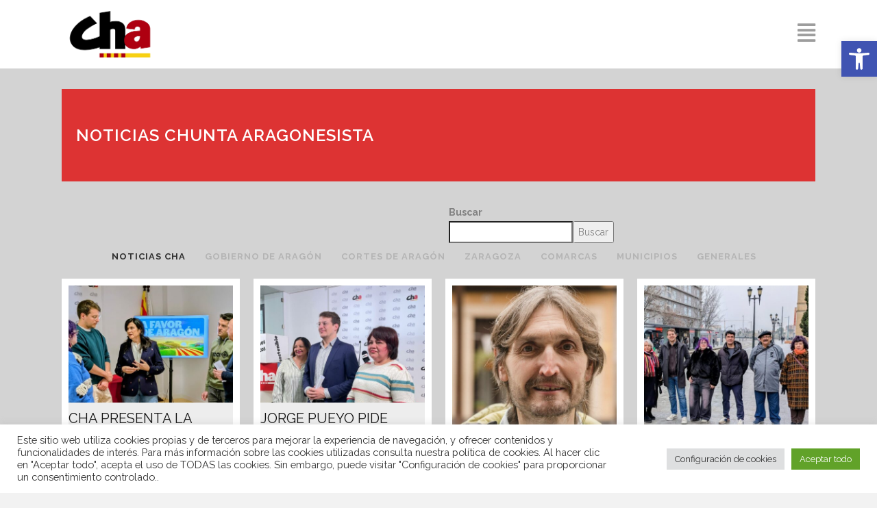

--- FILE ---
content_type: text/html; charset=UTF-8
request_url: https://www.chunta.org/noticias/?paged16267=7&paged16263=8
body_size: 48908
content:
	<!DOCTYPE html>
<html dir="ltr" lang="es" prefix="og: https://ogp.me/ns#">
<head>
	<meta charset="UTF-8" />
	
				<meta name="viewport" content="width=device-width,initial-scale=1,user-scalable=no">
		
            
                        <link rel="shortcut icon" type="image/x-icon" href="https://www.chunta.org/wp-content/uploads/2020/10/Logo-cha-copia-e1621949770500.png">
            <link rel="apple-touch-icon" href="https://www.chunta.org/wp-content/uploads/2020/10/Logo-cha-copia-e1621949770500.png"/>
        
	<link rel="profile" href="https://gmpg.org/xfn/11" />
	<link rel="pingback" href="https://www.chunta.org/xmlrpc.php" />

	<title>NOTICIAS - Chunta Aragonesista.</title>
	<style>img:is([sizes="auto" i], [sizes^="auto," i]) { contain-intrinsic-size: 3000px 1500px }</style>
	
		<!-- All in One SEO 4.9.1 - aioseo.com -->
	<meta name="description" content="NOTICIAS CHUNTA ARAGONESISTA BuscarBuscar NOTICIAS CHAGOBIERNO DE ARAGÓNCORTES DE ARAGÓNZARAGOZACOMARCASMUNICIPIOSGENERALES CHA presenta la identidad gráfica y el lema ‘A favor de Aragón’ para la campaña de las elecciones autonómicas 01/17/2026 Jorge Pueyo pide proteger los derechos de las personas migradas frente al negocio ilegal de las citas de extranjería 01/14/2026 CHA denuncia la externalización de" />
	<meta name="robots" content="max-image-preview:large" />
	<link rel="canonical" href="https://www.chunta.org/noticias/" />
	<meta name="generator" content="All in One SEO (AIOSEO) 4.9.1" />
		<meta property="og:locale" content="es_ES" />
		<meta property="og:site_name" content="Chunta Aragonesista." />
		<meta property="og:type" content="article" />
		<meta property="og:title" content="NOTICIAS - Chunta Aragonesista." />
		<meta property="og:description" content="NOTICIAS CHUNTA ARAGONESISTA BuscarBuscar NOTICIAS CHAGOBIERNO DE ARAGÓNCORTES DE ARAGÓNZARAGOZACOMARCASMUNICIPIOSGENERALES CHA presenta la identidad gráfica y el lema ‘A favor de Aragón’ para la campaña de las elecciones autonómicas 01/17/2026 Jorge Pueyo pide proteger los derechos de las personas migradas frente al negocio ilegal de las citas de extranjería 01/14/2026 CHA denuncia la externalización de" />
		<meta property="og:url" content="https://www.chunta.org/noticias/" />
		<meta property="article:published_time" content="2020-10-27T15:49:53+00:00" />
		<meta property="article:modified_time" content="2022-04-26T09:36:10+00:00" />
		<meta property="article:publisher" content="https://www.facebook.com/chuntaaragonesista" />
		<meta name="twitter:card" content="summary_large_image" />
		<meta name="twitter:site" content="@chunta" />
		<meta name="twitter:title" content="NOTICIAS - Chunta Aragonesista." />
		<meta name="twitter:description" content="NOTICIAS CHUNTA ARAGONESISTA BuscarBuscar NOTICIAS CHAGOBIERNO DE ARAGÓNCORTES DE ARAGÓNZARAGOZACOMARCASMUNICIPIOSGENERALES CHA presenta la identidad gráfica y el lema ‘A favor de Aragón’ para la campaña de las elecciones autonómicas 01/17/2026 Jorge Pueyo pide proteger los derechos de las personas migradas frente al negocio ilegal de las citas de extranjería 01/14/2026 CHA denuncia la externalización de" />
		<meta name="twitter:creator" content="@chunta" />
		<meta name="twitter:label1" content="Escrito por" />
		<meta name="twitter:data1" content="cdcom" />
		<meta name="twitter:label2" content="Tiempo de lectura estimado" />
		<meta name="twitter:data2" content="2 minutos" />
		<script type="application/ld+json" class="aioseo-schema">
			{"@context":"https:\/\/schema.org","@graph":[{"@type":"BreadcrumbList","@id":"https:\/\/www.chunta.org\/noticias\/#breadcrumblist","itemListElement":[{"@type":"ListItem","@id":"https:\/\/www.chunta.org#listItem","position":1,"name":"Home","item":"https:\/\/www.chunta.org","nextItem":{"@type":"ListItem","@id":"https:\/\/www.chunta.org\/noticias\/#listItem","name":"NOTICIAS"}},{"@type":"ListItem","@id":"https:\/\/www.chunta.org\/noticias\/#listItem","position":2,"name":"NOTICIAS","previousItem":{"@type":"ListItem","@id":"https:\/\/www.chunta.org#listItem","name":"Home"}}]},{"@type":"Organization","@id":"https:\/\/www.chunta.org\/#organization","name":"chunta aragonesista","description":"Web oficial de Cha.","url":"https:\/\/www.chunta.org\/","logo":{"@type":"ImageObject","url":"https:\/\/www.chunta.org\/wp-content\/uploads\/2020\/10\/Logo-cha-copia-e1621949770500.png","@id":"https:\/\/www.chunta.org\/noticias\/#organizationLogo","width":510,"height":382},"image":{"@id":"https:\/\/www.chunta.org\/noticias\/#organizationLogo"},"sameAs":["https:\/\/www.facebook.com\/chuntaaragonesista","https:\/\/twitter.com\/chunta","https:\/\/www.instagram.com\/chuntaaragonesista"]},{"@type":"WebPage","@id":"https:\/\/www.chunta.org\/noticias\/#webpage","url":"https:\/\/www.chunta.org\/noticias\/","name":"NOTICIAS - Chunta Aragonesista.","description":"NOTICIAS CHUNTA ARAGONESISTA BuscarBuscar NOTICIAS CHAGOBIERNO DE ARAG\u00d3NCORTES DE ARAG\u00d3NZARAGOZACOMARCASMUNICIPIOSGENERALES CHA presenta la identidad gr\u00e1fica y el lema \u2018A favor de Arag\u00f3n\u2019 para la campa\u00f1a de las elecciones auton\u00f3micas 01\/17\/2026 Jorge Pueyo pide proteger los derechos de las personas migradas frente al negocio ilegal de las citas de extranjer\u00eda 01\/14\/2026 CHA denuncia la externalizaci\u00f3n de","inLanguage":"es-ES","isPartOf":{"@id":"https:\/\/www.chunta.org\/#website"},"breadcrumb":{"@id":"https:\/\/www.chunta.org\/noticias\/#breadcrumblist"},"image":{"@type":"ImageObject","url":"https:\/\/www.chunta.org\/wp-content\/uploads\/2020\/10\/coffee.jpg","@id":"https:\/\/www.chunta.org\/noticias\/#mainImage","width":2000,"height":1200},"primaryImageOfPage":{"@id":"https:\/\/www.chunta.org\/noticias\/#mainImage"},"datePublished":"2020-10-27T16:49:53+01:00","dateModified":"2022-04-26T11:36:10+02:00"},{"@type":"WebSite","@id":"https:\/\/www.chunta.org\/#website","url":"https:\/\/www.chunta.org\/","name":"Chunta Aragonesista","description":"Web oficial de Cha.","inLanguage":"es-ES","publisher":{"@id":"https:\/\/www.chunta.org\/#organization"}}]}
		</script>
		<!-- All in One SEO -->

<link rel='dns-prefetch' href='//fonts.googleapis.com' />
<link rel="alternate" type="application/rss+xml" title="Chunta Aragonesista. &raquo; Feed" href="https://www.chunta.org/feed/" />
<link rel="alternate" type="application/rss+xml" title="Chunta Aragonesista. &raquo; Feed de los comentarios" href="https://www.chunta.org/comments/feed/" />
		<!-- This site uses the Google Analytics by MonsterInsights plugin v9.10.1 - Using Analytics tracking - https://www.monsterinsights.com/ -->
							<script src="//www.googletagmanager.com/gtag/js?id=G-MJ3Q0D849S"  data-cfasync="false" data-wpfc-render="false" type="text/javascript" async></script>
			<script data-cfasync="false" data-wpfc-render="false" type="text/plain" data-cli-class="cli-blocker-script"  data-cli-script-type="analytics" data-cli-block="true"  data-cli-element-position="head">
				var mi_version = '9.10.1';
				var mi_track_user = true;
				var mi_no_track_reason = '';
								var MonsterInsightsDefaultLocations = {"page_location":"https:\/\/www.chunta.org\/noticias\/?paged16267=7&paged16263=8"};
								if ( typeof MonsterInsightsPrivacyGuardFilter === 'function' ) {
					var MonsterInsightsLocations = (typeof MonsterInsightsExcludeQuery === 'object') ? MonsterInsightsPrivacyGuardFilter( MonsterInsightsExcludeQuery ) : MonsterInsightsPrivacyGuardFilter( MonsterInsightsDefaultLocations );
				} else {
					var MonsterInsightsLocations = (typeof MonsterInsightsExcludeQuery === 'object') ? MonsterInsightsExcludeQuery : MonsterInsightsDefaultLocations;
				}

								var disableStrs = [
										'ga-disable-G-MJ3Q0D849S',
									];

				/* Function to detect opted out users */
				function __gtagTrackerIsOptedOut() {
					for (var index = 0; index < disableStrs.length; index++) {
						if (document.cookie.indexOf(disableStrs[index] + '=true') > -1) {
							return true;
						}
					}

					return false;
				}

				/* Disable tracking if the opt-out cookie exists. */
				if (__gtagTrackerIsOptedOut()) {
					for (var index = 0; index < disableStrs.length; index++) {
						window[disableStrs[index]] = true;
					}
				}

				/* Opt-out function */
				function __gtagTrackerOptout() {
					for (var index = 0; index < disableStrs.length; index++) {
						document.cookie = disableStrs[index] + '=true; expires=Thu, 31 Dec 2099 23:59:59 UTC; path=/';
						window[disableStrs[index]] = true;
					}
				}

				if ('undefined' === typeof gaOptout) {
					function gaOptout() {
						__gtagTrackerOptout();
					}
				}
								window.dataLayer = window.dataLayer || [];

				window.MonsterInsightsDualTracker = {
					helpers: {},
					trackers: {},
				};
				if (mi_track_user) {
					function __gtagDataLayer() {
						dataLayer.push(arguments);
					}

					function __gtagTracker(type, name, parameters) {
						if (!parameters) {
							parameters = {};
						}

						if (parameters.send_to) {
							__gtagDataLayer.apply(null, arguments);
							return;
						}

						if (type === 'event') {
														parameters.send_to = monsterinsights_frontend.v4_id;
							var hookName = name;
							if (typeof parameters['event_category'] !== 'undefined') {
								hookName = parameters['event_category'] + ':' + name;
							}

							if (typeof MonsterInsightsDualTracker.trackers[hookName] !== 'undefined') {
								MonsterInsightsDualTracker.trackers[hookName](parameters);
							} else {
								__gtagDataLayer('event', name, parameters);
							}
							
						} else {
							__gtagDataLayer.apply(null, arguments);
						}
					}

					__gtagTracker('js', new Date());
					__gtagTracker('set', {
						'developer_id.dZGIzZG': true,
											});
					if ( MonsterInsightsLocations.page_location ) {
						__gtagTracker('set', MonsterInsightsLocations);
					}
										__gtagTracker('config', 'G-MJ3Q0D849S', {"forceSSL":"true","link_attribution":"true"} );
										window.gtag = __gtagTracker;										(function () {
						/* https://developers.google.com/analytics/devguides/collection/analyticsjs/ */
						/* ga and __gaTracker compatibility shim. */
						var noopfn = function () {
							return null;
						};
						var newtracker = function () {
							return new Tracker();
						};
						var Tracker = function () {
							return null;
						};
						var p = Tracker.prototype;
						p.get = noopfn;
						p.set = noopfn;
						p.send = function () {
							var args = Array.prototype.slice.call(arguments);
							args.unshift('send');
							__gaTracker.apply(null, args);
						};
						var __gaTracker = function () {
							var len = arguments.length;
							if (len === 0) {
								return;
							}
							var f = arguments[len - 1];
							if (typeof f !== 'object' || f === null || typeof f.hitCallback !== 'function') {
								if ('send' === arguments[0]) {
									var hitConverted, hitObject = false, action;
									if ('event' === arguments[1]) {
										if ('undefined' !== typeof arguments[3]) {
											hitObject = {
												'eventAction': arguments[3],
												'eventCategory': arguments[2],
												'eventLabel': arguments[4],
												'value': arguments[5] ? arguments[5] : 1,
											}
										}
									}
									if ('pageview' === arguments[1]) {
										if ('undefined' !== typeof arguments[2]) {
											hitObject = {
												'eventAction': 'page_view',
												'page_path': arguments[2],
											}
										}
									}
									if (typeof arguments[2] === 'object') {
										hitObject = arguments[2];
									}
									if (typeof arguments[5] === 'object') {
										Object.assign(hitObject, arguments[5]);
									}
									if ('undefined' !== typeof arguments[1].hitType) {
										hitObject = arguments[1];
										if ('pageview' === hitObject.hitType) {
											hitObject.eventAction = 'page_view';
										}
									}
									if (hitObject) {
										action = 'timing' === arguments[1].hitType ? 'timing_complete' : hitObject.eventAction;
										hitConverted = mapArgs(hitObject);
										__gtagTracker('event', action, hitConverted);
									}
								}
								return;
							}

							function mapArgs(args) {
								var arg, hit = {};
								var gaMap = {
									'eventCategory': 'event_category',
									'eventAction': 'event_action',
									'eventLabel': 'event_label',
									'eventValue': 'event_value',
									'nonInteraction': 'non_interaction',
									'timingCategory': 'event_category',
									'timingVar': 'name',
									'timingValue': 'value',
									'timingLabel': 'event_label',
									'page': 'page_path',
									'location': 'page_location',
									'title': 'page_title',
									'referrer' : 'page_referrer',
								};
								for (arg in args) {
																		if (!(!args.hasOwnProperty(arg) || !gaMap.hasOwnProperty(arg))) {
										hit[gaMap[arg]] = args[arg];
									} else {
										hit[arg] = args[arg];
									}
								}
								return hit;
							}

							try {
								f.hitCallback();
							} catch (ex) {
							}
						};
						__gaTracker.create = newtracker;
						__gaTracker.getByName = newtracker;
						__gaTracker.getAll = function () {
							return [];
						};
						__gaTracker.remove = noopfn;
						__gaTracker.loaded = true;
						window['__gaTracker'] = __gaTracker;
					})();
									} else {
										console.log("");
					(function () {
						function __gtagTracker() {
							return null;
						}

						window['__gtagTracker'] = __gtagTracker;
						window['gtag'] = __gtagTracker;
					})();
									}
			</script>
							<!-- / Google Analytics by MonsterInsights -->
		<script type="text/javascript">
/* <![CDATA[ */
window._wpemojiSettings = {"baseUrl":"https:\/\/s.w.org\/images\/core\/emoji\/16.0.1\/72x72\/","ext":".png","svgUrl":"https:\/\/s.w.org\/images\/core\/emoji\/16.0.1\/svg\/","svgExt":".svg","source":{"concatemoji":"https:\/\/www.chunta.org\/wp-includes\/js\/wp-emoji-release.min.js?ver=b0978400b2946df60b9581935b857b4e"}};
/*! This file is auto-generated */
!function(s,n){var o,i,e;function c(e){try{var t={supportTests:e,timestamp:(new Date).valueOf()};sessionStorage.setItem(o,JSON.stringify(t))}catch(e){}}function p(e,t,n){e.clearRect(0,0,e.canvas.width,e.canvas.height),e.fillText(t,0,0);var t=new Uint32Array(e.getImageData(0,0,e.canvas.width,e.canvas.height).data),a=(e.clearRect(0,0,e.canvas.width,e.canvas.height),e.fillText(n,0,0),new Uint32Array(e.getImageData(0,0,e.canvas.width,e.canvas.height).data));return t.every(function(e,t){return e===a[t]})}function u(e,t){e.clearRect(0,0,e.canvas.width,e.canvas.height),e.fillText(t,0,0);for(var n=e.getImageData(16,16,1,1),a=0;a<n.data.length;a++)if(0!==n.data[a])return!1;return!0}function f(e,t,n,a){switch(t){case"flag":return n(e,"\ud83c\udff3\ufe0f\u200d\u26a7\ufe0f","\ud83c\udff3\ufe0f\u200b\u26a7\ufe0f")?!1:!n(e,"\ud83c\udde8\ud83c\uddf6","\ud83c\udde8\u200b\ud83c\uddf6")&&!n(e,"\ud83c\udff4\udb40\udc67\udb40\udc62\udb40\udc65\udb40\udc6e\udb40\udc67\udb40\udc7f","\ud83c\udff4\u200b\udb40\udc67\u200b\udb40\udc62\u200b\udb40\udc65\u200b\udb40\udc6e\u200b\udb40\udc67\u200b\udb40\udc7f");case"emoji":return!a(e,"\ud83e\udedf")}return!1}function g(e,t,n,a){var r="undefined"!=typeof WorkerGlobalScope&&self instanceof WorkerGlobalScope?new OffscreenCanvas(300,150):s.createElement("canvas"),o=r.getContext("2d",{willReadFrequently:!0}),i=(o.textBaseline="top",o.font="600 32px Arial",{});return e.forEach(function(e){i[e]=t(o,e,n,a)}),i}function t(e){var t=s.createElement("script");t.src=e,t.defer=!0,s.head.appendChild(t)}"undefined"!=typeof Promise&&(o="wpEmojiSettingsSupports",i=["flag","emoji"],n.supports={everything:!0,everythingExceptFlag:!0},e=new Promise(function(e){s.addEventListener("DOMContentLoaded",e,{once:!0})}),new Promise(function(t){var n=function(){try{var e=JSON.parse(sessionStorage.getItem(o));if("object"==typeof e&&"number"==typeof e.timestamp&&(new Date).valueOf()<e.timestamp+604800&&"object"==typeof e.supportTests)return e.supportTests}catch(e){}return null}();if(!n){if("undefined"!=typeof Worker&&"undefined"!=typeof OffscreenCanvas&&"undefined"!=typeof URL&&URL.createObjectURL&&"undefined"!=typeof Blob)try{var e="postMessage("+g.toString()+"("+[JSON.stringify(i),f.toString(),p.toString(),u.toString()].join(",")+"));",a=new Blob([e],{type:"text/javascript"}),r=new Worker(URL.createObjectURL(a),{name:"wpTestEmojiSupports"});return void(r.onmessage=function(e){c(n=e.data),r.terminate(),t(n)})}catch(e){}c(n=g(i,f,p,u))}t(n)}).then(function(e){for(var t in e)n.supports[t]=e[t],n.supports.everything=n.supports.everything&&n.supports[t],"flag"!==t&&(n.supports.everythingExceptFlag=n.supports.everythingExceptFlag&&n.supports[t]);n.supports.everythingExceptFlag=n.supports.everythingExceptFlag&&!n.supports.flag,n.DOMReady=!1,n.readyCallback=function(){n.DOMReady=!0}}).then(function(){return e}).then(function(){var e;n.supports.everything||(n.readyCallback(),(e=n.source||{}).concatemoji?t(e.concatemoji):e.wpemoji&&e.twemoji&&(t(e.twemoji),t(e.wpemoji)))}))}((window,document),window._wpemojiSettings);
/* ]]> */
</script>
<link rel='stylesheet' id='sbi_styles-css' href='https://www.chunta.org/wp-content/plugins/instagram-feed/css/sbi-styles.min.css?ver=6.10.0' type='text/css' media='all' />
<style id='wp-emoji-styles-inline-css' type='text/css'>

	img.wp-smiley, img.emoji {
		display: inline !important;
		border: none !important;
		box-shadow: none !important;
		height: 1em !important;
		width: 1em !important;
		margin: 0 0.07em !important;
		vertical-align: -0.1em !important;
		background: none !important;
		padding: 0 !important;
	}
</style>
<style id='classic-theme-styles-inline-css' type='text/css'>
/*! This file is auto-generated */
.wp-block-button__link{color:#fff;background-color:#32373c;border-radius:9999px;box-shadow:none;text-decoration:none;padding:calc(.667em + 2px) calc(1.333em + 2px);font-size:1.125em}.wp-block-file__button{background:#32373c;color:#fff;text-decoration:none}
</style>
<link rel='stylesheet' id='aioseo/css/src/vue/standalone/blocks/table-of-contents/global.scss-css' href='https://www.chunta.org/wp-content/plugins/all-in-one-seo-pack/dist/Lite/assets/css/table-of-contents/global.e90f6d47.css?ver=4.9.1' type='text/css' media='all' />
<style id='pdfemb-pdf-embedder-viewer-style-inline-css' type='text/css'>
.wp-block-pdfemb-pdf-embedder-viewer{max-width:none}

</style>
<style id='global-styles-inline-css' type='text/css'>
:root{--wp--preset--aspect-ratio--square: 1;--wp--preset--aspect-ratio--4-3: 4/3;--wp--preset--aspect-ratio--3-4: 3/4;--wp--preset--aspect-ratio--3-2: 3/2;--wp--preset--aspect-ratio--2-3: 2/3;--wp--preset--aspect-ratio--16-9: 16/9;--wp--preset--aspect-ratio--9-16: 9/16;--wp--preset--color--black: #000000;--wp--preset--color--cyan-bluish-gray: #abb8c3;--wp--preset--color--white: #ffffff;--wp--preset--color--pale-pink: #f78da7;--wp--preset--color--vivid-red: #cf2e2e;--wp--preset--color--luminous-vivid-orange: #ff6900;--wp--preset--color--luminous-vivid-amber: #fcb900;--wp--preset--color--light-green-cyan: #7bdcb5;--wp--preset--color--vivid-green-cyan: #00d084;--wp--preset--color--pale-cyan-blue: #8ed1fc;--wp--preset--color--vivid-cyan-blue: #0693e3;--wp--preset--color--vivid-purple: #9b51e0;--wp--preset--gradient--vivid-cyan-blue-to-vivid-purple: linear-gradient(135deg,rgba(6,147,227,1) 0%,rgb(155,81,224) 100%);--wp--preset--gradient--light-green-cyan-to-vivid-green-cyan: linear-gradient(135deg,rgb(122,220,180) 0%,rgb(0,208,130) 100%);--wp--preset--gradient--luminous-vivid-amber-to-luminous-vivid-orange: linear-gradient(135deg,rgba(252,185,0,1) 0%,rgba(255,105,0,1) 100%);--wp--preset--gradient--luminous-vivid-orange-to-vivid-red: linear-gradient(135deg,rgba(255,105,0,1) 0%,rgb(207,46,46) 100%);--wp--preset--gradient--very-light-gray-to-cyan-bluish-gray: linear-gradient(135deg,rgb(238,238,238) 0%,rgb(169,184,195) 100%);--wp--preset--gradient--cool-to-warm-spectrum: linear-gradient(135deg,rgb(74,234,220) 0%,rgb(151,120,209) 20%,rgb(207,42,186) 40%,rgb(238,44,130) 60%,rgb(251,105,98) 80%,rgb(254,248,76) 100%);--wp--preset--gradient--blush-light-purple: linear-gradient(135deg,rgb(255,206,236) 0%,rgb(152,150,240) 100%);--wp--preset--gradient--blush-bordeaux: linear-gradient(135deg,rgb(254,205,165) 0%,rgb(254,45,45) 50%,rgb(107,0,62) 100%);--wp--preset--gradient--luminous-dusk: linear-gradient(135deg,rgb(255,203,112) 0%,rgb(199,81,192) 50%,rgb(65,88,208) 100%);--wp--preset--gradient--pale-ocean: linear-gradient(135deg,rgb(255,245,203) 0%,rgb(182,227,212) 50%,rgb(51,167,181) 100%);--wp--preset--gradient--electric-grass: linear-gradient(135deg,rgb(202,248,128) 0%,rgb(113,206,126) 100%);--wp--preset--gradient--midnight: linear-gradient(135deg,rgb(2,3,129) 0%,rgb(40,116,252) 100%);--wp--preset--font-size--small: 13px;--wp--preset--font-size--medium: 20px;--wp--preset--font-size--large: 36px;--wp--preset--font-size--x-large: 42px;--wp--preset--spacing--20: 0.44rem;--wp--preset--spacing--30: 0.67rem;--wp--preset--spacing--40: 1rem;--wp--preset--spacing--50: 1.5rem;--wp--preset--spacing--60: 2.25rem;--wp--preset--spacing--70: 3.38rem;--wp--preset--spacing--80: 5.06rem;--wp--preset--shadow--natural: 6px 6px 9px rgba(0, 0, 0, 0.2);--wp--preset--shadow--deep: 12px 12px 50px rgba(0, 0, 0, 0.4);--wp--preset--shadow--sharp: 6px 6px 0px rgba(0, 0, 0, 0.2);--wp--preset--shadow--outlined: 6px 6px 0px -3px rgba(255, 255, 255, 1), 6px 6px rgba(0, 0, 0, 1);--wp--preset--shadow--crisp: 6px 6px 0px rgba(0, 0, 0, 1);}:where(.is-layout-flex){gap: 0.5em;}:where(.is-layout-grid){gap: 0.5em;}body .is-layout-flex{display: flex;}.is-layout-flex{flex-wrap: wrap;align-items: center;}.is-layout-flex > :is(*, div){margin: 0;}body .is-layout-grid{display: grid;}.is-layout-grid > :is(*, div){margin: 0;}:where(.wp-block-columns.is-layout-flex){gap: 2em;}:where(.wp-block-columns.is-layout-grid){gap: 2em;}:where(.wp-block-post-template.is-layout-flex){gap: 1.25em;}:where(.wp-block-post-template.is-layout-grid){gap: 1.25em;}.has-black-color{color: var(--wp--preset--color--black) !important;}.has-cyan-bluish-gray-color{color: var(--wp--preset--color--cyan-bluish-gray) !important;}.has-white-color{color: var(--wp--preset--color--white) !important;}.has-pale-pink-color{color: var(--wp--preset--color--pale-pink) !important;}.has-vivid-red-color{color: var(--wp--preset--color--vivid-red) !important;}.has-luminous-vivid-orange-color{color: var(--wp--preset--color--luminous-vivid-orange) !important;}.has-luminous-vivid-amber-color{color: var(--wp--preset--color--luminous-vivid-amber) !important;}.has-light-green-cyan-color{color: var(--wp--preset--color--light-green-cyan) !important;}.has-vivid-green-cyan-color{color: var(--wp--preset--color--vivid-green-cyan) !important;}.has-pale-cyan-blue-color{color: var(--wp--preset--color--pale-cyan-blue) !important;}.has-vivid-cyan-blue-color{color: var(--wp--preset--color--vivid-cyan-blue) !important;}.has-vivid-purple-color{color: var(--wp--preset--color--vivid-purple) !important;}.has-black-background-color{background-color: var(--wp--preset--color--black) !important;}.has-cyan-bluish-gray-background-color{background-color: var(--wp--preset--color--cyan-bluish-gray) !important;}.has-white-background-color{background-color: var(--wp--preset--color--white) !important;}.has-pale-pink-background-color{background-color: var(--wp--preset--color--pale-pink) !important;}.has-vivid-red-background-color{background-color: var(--wp--preset--color--vivid-red) !important;}.has-luminous-vivid-orange-background-color{background-color: var(--wp--preset--color--luminous-vivid-orange) !important;}.has-luminous-vivid-amber-background-color{background-color: var(--wp--preset--color--luminous-vivid-amber) !important;}.has-light-green-cyan-background-color{background-color: var(--wp--preset--color--light-green-cyan) !important;}.has-vivid-green-cyan-background-color{background-color: var(--wp--preset--color--vivid-green-cyan) !important;}.has-pale-cyan-blue-background-color{background-color: var(--wp--preset--color--pale-cyan-blue) !important;}.has-vivid-cyan-blue-background-color{background-color: var(--wp--preset--color--vivid-cyan-blue) !important;}.has-vivid-purple-background-color{background-color: var(--wp--preset--color--vivid-purple) !important;}.has-black-border-color{border-color: var(--wp--preset--color--black) !important;}.has-cyan-bluish-gray-border-color{border-color: var(--wp--preset--color--cyan-bluish-gray) !important;}.has-white-border-color{border-color: var(--wp--preset--color--white) !important;}.has-pale-pink-border-color{border-color: var(--wp--preset--color--pale-pink) !important;}.has-vivid-red-border-color{border-color: var(--wp--preset--color--vivid-red) !important;}.has-luminous-vivid-orange-border-color{border-color: var(--wp--preset--color--luminous-vivid-orange) !important;}.has-luminous-vivid-amber-border-color{border-color: var(--wp--preset--color--luminous-vivid-amber) !important;}.has-light-green-cyan-border-color{border-color: var(--wp--preset--color--light-green-cyan) !important;}.has-vivid-green-cyan-border-color{border-color: var(--wp--preset--color--vivid-green-cyan) !important;}.has-pale-cyan-blue-border-color{border-color: var(--wp--preset--color--pale-cyan-blue) !important;}.has-vivid-cyan-blue-border-color{border-color: var(--wp--preset--color--vivid-cyan-blue) !important;}.has-vivid-purple-border-color{border-color: var(--wp--preset--color--vivid-purple) !important;}.has-vivid-cyan-blue-to-vivid-purple-gradient-background{background: var(--wp--preset--gradient--vivid-cyan-blue-to-vivid-purple) !important;}.has-light-green-cyan-to-vivid-green-cyan-gradient-background{background: var(--wp--preset--gradient--light-green-cyan-to-vivid-green-cyan) !important;}.has-luminous-vivid-amber-to-luminous-vivid-orange-gradient-background{background: var(--wp--preset--gradient--luminous-vivid-amber-to-luminous-vivid-orange) !important;}.has-luminous-vivid-orange-to-vivid-red-gradient-background{background: var(--wp--preset--gradient--luminous-vivid-orange-to-vivid-red) !important;}.has-very-light-gray-to-cyan-bluish-gray-gradient-background{background: var(--wp--preset--gradient--very-light-gray-to-cyan-bluish-gray) !important;}.has-cool-to-warm-spectrum-gradient-background{background: var(--wp--preset--gradient--cool-to-warm-spectrum) !important;}.has-blush-light-purple-gradient-background{background: var(--wp--preset--gradient--blush-light-purple) !important;}.has-blush-bordeaux-gradient-background{background: var(--wp--preset--gradient--blush-bordeaux) !important;}.has-luminous-dusk-gradient-background{background: var(--wp--preset--gradient--luminous-dusk) !important;}.has-pale-ocean-gradient-background{background: var(--wp--preset--gradient--pale-ocean) !important;}.has-electric-grass-gradient-background{background: var(--wp--preset--gradient--electric-grass) !important;}.has-midnight-gradient-background{background: var(--wp--preset--gradient--midnight) !important;}.has-small-font-size{font-size: var(--wp--preset--font-size--small) !important;}.has-medium-font-size{font-size: var(--wp--preset--font-size--medium) !important;}.has-large-font-size{font-size: var(--wp--preset--font-size--large) !important;}.has-x-large-font-size{font-size: var(--wp--preset--font-size--x-large) !important;}
:where(.wp-block-post-template.is-layout-flex){gap: 1.25em;}:where(.wp-block-post-template.is-layout-grid){gap: 1.25em;}
:where(.wp-block-columns.is-layout-flex){gap: 2em;}:where(.wp-block-columns.is-layout-grid){gap: 2em;}
:root :where(.wp-block-pullquote){font-size: 1.5em;line-height: 1.6;}
</style>
<link rel='stylesheet' id='cookie-law-info-css' href='https://www.chunta.org/wp-content/plugins/cookie-law-info/legacy/public/css/cookie-law-info-public.css?ver=3.3.8' type='text/css' media='all' />
<link rel='stylesheet' id='cookie-law-info-gdpr-css' href='https://www.chunta.org/wp-content/plugins/cookie-law-info/legacy/public/css/cookie-law-info-gdpr.css?ver=3.3.8' type='text/css' media='all' />
<link rel='stylesheet' id='ctf_styles-css' href='https://www.chunta.org/wp-content/plugins/custom-twitter-feeds/css/ctf-styles.min.css?ver=2.3.1' type='text/css' media='all' />
<link rel='stylesheet' id='font-awesome-css' href='https://www.chunta.org/wp-content/plugins/post-carousel/public/assets/css/font-awesome.min.css?ver=3.0.11' type='text/css' media='all' />
<link rel='stylesheet' id='pcp_swiper-css' href='https://www.chunta.org/wp-content/plugins/post-carousel/public/assets/css/swiper-bundle.min.css?ver=3.0.11' type='text/css' media='all' />
<link rel='stylesheet' id='pcp_fonttello_icon-css' href='https://www.chunta.org/wp-content/plugins/post-carousel/admin/assets/css/fontello.min.css?ver=3.0.11' type='text/css' media='all' />
<link rel='stylesheet' id='pcp-style-css' href='https://www.chunta.org/wp-content/plugins/post-carousel/public/assets/css/style.min.css?ver=3.0.11' type='text/css' media='all' />
<style id='pcp-style-inline-css' type='text/css'>
#pcp_wrapper-497:not(.sps-glossary-layout) .sp-pcp-row,#pcp_wrapper-497 .sps-glossary-items-group .sps-glossary-items-content {margin-right: -10px;margin-left: -10px;}#pcp_wrapper-497 .sp-pcp-row [class*='sp-pcp-col-']{padding-right: 10px;padding-left: 10px; padding-bottom:20px;}.pcp-wrapper-497 .sp-pcp-title a {color: #111;display: inherit;} .pcp-wrapper-497 .sp-pcp-title a:hover {color: #e1624b;}#pcp_wrapper-497 .sp-pcp-post {padding: 0 0 0 0;}#pcp_wrapper-497.sp-slider_layout .sp-pcp-post .sp-pcp-post-details {top: 0; right:0; bottom:0; left:0;}#pcp_wrapper-497 .sp-pcp-post {border: 10px solid #ffffff; border-radius: 0px }#pcp_wrapper-497 .sp-pcp-post{background-color: #ededed;}#pcp_wrapper-497 .pcp-post-thumb-wrapper{border: 0px solid #dddddd;border-radius:0px;}.pcp-wrapper-497 .sp-pcp-post-meta li,.pcp-wrapper-497 .sp-pcp-post-meta ul,.pcp-wrapper-497 .sp-pcp-post-meta li a{color: #888;}.pcp-wrapper-497 .sp-pcp-post-meta li a:hover{color: #e1624b;}#pcp_wrapper-497 .pcp-post-pagination .page-numbers.current, #pcp_wrapper-497 .pcp-post-pagination a.active , #pcp_wrapper-497 .pcp-post-pagination a:hover{ color: #ffffff; background: #e1624b; border-color: #e1624b; }#pcp_wrapper-497 .pcp-post-pagination .page-numbers, .pcp-post-pagination a{ background: #ffffff; color:#5e5e5e; border: 2px solid #bbbbbb;border-radius: 2px; }#pcp_wrapper-497 .pcp-post-pagination{text-align: left;}@media (min-width: 1200px) {.sp-pcp-row .sp-pcp-col-xl-1 {flex: 0 0 100%;}.sp-pcp-row .sp-pcp-col-xl-2 {flex: 1 1 calc( 50% - 20px);}.sp-pcp-row .sp-pcp-col-xl-3 {flex: 1 1 calc( 33.333% - 20px);}.sp-pcp-row .sp-pcp-col-xl-4 {flex: 1 1 calc( 25% - 20px);}.sp-pcp-row .sp-pcp-col-xl-5 { flex: 1 1 calc( 20% - 20px);}.sp-pcp-row .sp-pcp-col-xl-6 {flex: 1 1 calc( 16.66666666666667% - 20px);}.sp-pcp-row .sp-pcp-col-xl-7 {flex: 1 1 calc( 14.28571428% - 20px);}.sp-pcp-row .sp-pcp-col-xl-8 {flex: 1 1 calc( 12.5% - 20px);}}@media (max-width: 1200px) {.sp-pcp-row .sp-pcp-col-lg-1 {flex: 0 0 100%;}.sp-pcp-row .sp-pcp-col-lg-2 {flex: 1 1 calc( 50% - 20px);}.sp-pcp-row .sp-pcp-col-lg-3 {flex: 1 1 calc( 33.333% - 20px);}.sp-pcp-row .sp-pcp-col-lg-4 {flex: 1 1 calc( 25% - 20px);}.sp-pcp-row .sp-pcp-col-lg-5 { flex: 1 1 calc( 20% - 20px);}.sp-pcp-row .sp-pcp-col-lg-6 {flex: 1 1 calc( 16.66666666666667% - 20px);}.sp-pcp-row .sp-pcp-col-lg-7 {flex: 1 1 calc( 14.28571428% - 20px);}.sp-pcp-row .sp-pcp-col-lg-8 {flex: 1 1 calc( 12.5% - 20px);}}@media (max-width: 992px) {.sp-pcp-row .sp-pcp-col-md-1 {flex: 0 0 100%;}.sp-pcp-row .sp-pcp-col-md-2 {flex: 1 1 calc( 50% - 20px);}.sp-pcp-row .sp-pcp-col-md-2-5 {flex: 0 0 75%;}.sp-pcp-row .sp-pcp-col-md-3 {flex: 1 1 calc( 33.333% - 20px);}.sp-pcp-row .sp-pcp-col-md-4 {flex: 1 1 calc( 25% - 20px);}.sp-pcp-row .sp-pcp-col-md-5 { flex: 1 1 calc( 20% - 20px);}.sp-pcp-row .sp-pcp-col-md-6 {flex: 1 1 calc( 16.66666666666667% - 20px);}.sp-pcp-row .sp-pcp-col-md-7 {flex: 1 1 calc( 14.28571428% - 20px);}.sp-pcp-row .sp-pcp-col-md-8 {flex: 1 1 calc( 12.5% - 20px);}}@media (max-width: 768px) {.sp-pcp-row .sp-pcp-col-sm-1 {flex: 0 0 100%;}.sp-pcp-row .sp-pcp-col-sm-2 {flex: 1 1 calc( 50% - 20px);}.sp-pcp-row .sp-pcp-col-sm-2-5 {flex: 0 0 75%;}.sp-pcp-row .sp-pcp-col-sm-3 {flex: 1 1 calc( 33.333% - 20px);}.sp-pcp-row .sp-pcp-col-sm-4 {flex: 1 1 calc( 25% - 20px);}.sp-pcp-row .sp-pcp-col-sm-5 { flex: 1 1 calc( 20% - 20px);}.sp-pcp-row .sp-pcp-col-sm-6 {flex: 1 1 calc( 16.66666666666667% - 20px);}.sp-pcp-row .sp-pcp-col-sm-7 {flex: 1 1 calc( 14.28571428% - 20px);}.sp-pcp-row .sp-pcp-col-sm-8 {flex: 1 1 calc( 12.5% - 20px);}}@media (max-width: 420px) {.sp-pcp-row .sp-pcp-col-xs-1 {flex: 0 0 100%;}.sp-pcp-row .sp-pcp-col-xs-2 {flex: 1 1 calc( 50% - 20px);}.sp-pcp-row .sp-pcp-col-xs-3 {flex: 1 1 calc( 33.333% - 20px);}.sp-pcp-row .sp-pcp-col-xs-4 {flex: 1 1 calc( 25% - 20px);}.sp-pcp-row .sp-pcp-col-xs-5 { flex: 1 1 calc( 20% - 20px);}.sp-pcp-row .sp-pcp-col-xs-6 {flex: 1 1 calc( 16.66666666666667% - 20px);}.sp-pcp-row .sp-pcp-col-xs-7 {flex: 1 1 calc( 14.28571428% - 20px);}.sp-pcp-row .sp-pcp-col-xs-8 {flex: 1 1 calc( 12.5% - 20px);}}#pcp_wrapper-16255:not(.sps-glossary-layout) .sp-pcp-row,#pcp_wrapper-16255 .sps-glossary-items-group .sps-glossary-items-content {margin-right: -10px;margin-left: -10px;}#pcp_wrapper-16255 .sp-pcp-row [class*='sp-pcp-col-']{padding-right: 10px;padding-left: 10px; padding-bottom:20px;}.pcp-wrapper-16255 .sp-pcp-title a {color: #111;display: inherit;} .pcp-wrapper-16255 .sp-pcp-title a:hover {color: #e1624b;}#pcp_wrapper-16255 .sp-pcp-post {padding: 0 0 0 0;}#pcp_wrapper-16255.sp-slider_layout .sp-pcp-post .sp-pcp-post-details {top: 0; right:0; bottom:0; left:0;}#pcp_wrapper-16255 .sp-pcp-post {border: 10px solid #ffffff; border-radius: 0px }#pcp_wrapper-16255 .sp-pcp-post{background-color: #ededed;}#pcp_wrapper-16255 .pcp-post-thumb-wrapper{border: 0px solid #dddddd;border-radius:0px;}.pcp-wrapper-16255 .sp-pcp-post-meta li,.pcp-wrapper-16255 .sp-pcp-post-meta ul,.pcp-wrapper-16255 .sp-pcp-post-meta li a{color: #888;}.pcp-wrapper-16255 .sp-pcp-post-meta li a:hover{color: #e1624b;}#pcp_wrapper-16255 .pcp-post-pagination .page-numbers.current, #pcp_wrapper-16255 .pcp-post-pagination a.active , #pcp_wrapper-16255 .pcp-post-pagination a:hover{ color: #ffffff; background: #e1624b; border-color: #e1624b; }#pcp_wrapper-16255 .pcp-post-pagination .page-numbers, .pcp-post-pagination a{ background: #ffffff; color:#5e5e5e; border: 2px solid #bbbbbb;border-radius: 2px; }#pcp_wrapper-16255 .pcp-post-pagination{text-align: left;}@media (min-width: 1200px) {.sp-pcp-row .sp-pcp-col-xl-1 {flex: 0 0 100%;}.sp-pcp-row .sp-pcp-col-xl-2 {flex: 1 1 calc( 50% - 20px);}.sp-pcp-row .sp-pcp-col-xl-3 {flex: 1 1 calc( 33.333% - 20px);}.sp-pcp-row .sp-pcp-col-xl-4 {flex: 1 1 calc( 25% - 20px);}.sp-pcp-row .sp-pcp-col-xl-5 { flex: 1 1 calc( 20% - 20px);}.sp-pcp-row .sp-pcp-col-xl-6 {flex: 1 1 calc( 16.66666666666667% - 20px);}.sp-pcp-row .sp-pcp-col-xl-7 {flex: 1 1 calc( 14.28571428% - 20px);}.sp-pcp-row .sp-pcp-col-xl-8 {flex: 1 1 calc( 12.5% - 20px);}}@media (max-width: 1200px) {.sp-pcp-row .sp-pcp-col-lg-1 {flex: 0 0 100%;}.sp-pcp-row .sp-pcp-col-lg-2 {flex: 1 1 calc( 50% - 20px);}.sp-pcp-row .sp-pcp-col-lg-3 {flex: 1 1 calc( 33.333% - 20px);}.sp-pcp-row .sp-pcp-col-lg-4 {flex: 1 1 calc( 25% - 20px);}.sp-pcp-row .sp-pcp-col-lg-5 { flex: 1 1 calc( 20% - 20px);}.sp-pcp-row .sp-pcp-col-lg-6 {flex: 1 1 calc( 16.66666666666667% - 20px);}.sp-pcp-row .sp-pcp-col-lg-7 {flex: 1 1 calc( 14.28571428% - 20px);}.sp-pcp-row .sp-pcp-col-lg-8 {flex: 1 1 calc( 12.5% - 20px);}}@media (max-width: 992px) {.sp-pcp-row .sp-pcp-col-md-1 {flex: 0 0 100%;}.sp-pcp-row .sp-pcp-col-md-2 {flex: 1 1 calc( 50% - 20px);}.sp-pcp-row .sp-pcp-col-md-2-5 {flex: 0 0 75%;}.sp-pcp-row .sp-pcp-col-md-3 {flex: 1 1 calc( 33.333% - 20px);}.sp-pcp-row .sp-pcp-col-md-4 {flex: 1 1 calc( 25% - 20px);}.sp-pcp-row .sp-pcp-col-md-5 { flex: 1 1 calc( 20% - 20px);}.sp-pcp-row .sp-pcp-col-md-6 {flex: 1 1 calc( 16.66666666666667% - 20px);}.sp-pcp-row .sp-pcp-col-md-7 {flex: 1 1 calc( 14.28571428% - 20px);}.sp-pcp-row .sp-pcp-col-md-8 {flex: 1 1 calc( 12.5% - 20px);}}@media (max-width: 768px) {.sp-pcp-row .sp-pcp-col-sm-1 {flex: 0 0 100%;}.sp-pcp-row .sp-pcp-col-sm-2 {flex: 1 1 calc( 50% - 20px);}.sp-pcp-row .sp-pcp-col-sm-2-5 {flex: 0 0 75%;}.sp-pcp-row .sp-pcp-col-sm-3 {flex: 1 1 calc( 33.333% - 20px);}.sp-pcp-row .sp-pcp-col-sm-4 {flex: 1 1 calc( 25% - 20px);}.sp-pcp-row .sp-pcp-col-sm-5 { flex: 1 1 calc( 20% - 20px);}.sp-pcp-row .sp-pcp-col-sm-6 {flex: 1 1 calc( 16.66666666666667% - 20px);}.sp-pcp-row .sp-pcp-col-sm-7 {flex: 1 1 calc( 14.28571428% - 20px);}.sp-pcp-row .sp-pcp-col-sm-8 {flex: 1 1 calc( 12.5% - 20px);}}@media (max-width: 420px) {.sp-pcp-row .sp-pcp-col-xs-1 {flex: 0 0 100%;}.sp-pcp-row .sp-pcp-col-xs-2 {flex: 1 1 calc( 50% - 20px);}.sp-pcp-row .sp-pcp-col-xs-3 {flex: 1 1 calc( 33.333% - 20px);}.sp-pcp-row .sp-pcp-col-xs-4 {flex: 1 1 calc( 25% - 20px);}.sp-pcp-row .sp-pcp-col-xs-5 { flex: 1 1 calc( 20% - 20px);}.sp-pcp-row .sp-pcp-col-xs-6 {flex: 1 1 calc( 16.66666666666667% - 20px);}.sp-pcp-row .sp-pcp-col-xs-7 {flex: 1 1 calc( 14.28571428% - 20px);}.sp-pcp-row .sp-pcp-col-xs-8 {flex: 1 1 calc( 12.5% - 20px);}}#pcp_wrapper-16259:not(.sps-glossary-layout) .sp-pcp-row,#pcp_wrapper-16259 .sps-glossary-items-group .sps-glossary-items-content {margin-right: -10px;margin-left: -10px;}#pcp_wrapper-16259 .sp-pcp-row [class*='sp-pcp-col-']{padding-right: 10px;padding-left: 10px; padding-bottom:20px;}.pcp-wrapper-16259 .sp-pcp-title a {color: #111;display: inherit;} .pcp-wrapper-16259 .sp-pcp-title a:hover {color: #e1624b;}#pcp_wrapper-16259 .sp-pcp-post {padding: 0 0 0 0;}#pcp_wrapper-16259.sp-slider_layout .sp-pcp-post .sp-pcp-post-details {top: 0; right:0; bottom:0; left:0;}#pcp_wrapper-16259 .sp-pcp-post {border: 10px solid #ededed; border-radius: 0px }#pcp_wrapper-16259 .sp-pcp-post{background-color: #ffffff;}#pcp_wrapper-16259 .pcp-post-thumb-wrapper{border: 0px solid #dddddd;border-radius:0px;}.pcp-wrapper-16259 .sp-pcp-post-meta li,.pcp-wrapper-16259 .sp-pcp-post-meta ul,.pcp-wrapper-16259 .sp-pcp-post-meta li a{color: #888;}.pcp-wrapper-16259 .sp-pcp-post-meta li a:hover{color: #e1624b;}#pcp_wrapper-16259 .pcp-post-pagination .page-numbers.current, #pcp_wrapper-16259 .pcp-post-pagination a.active , #pcp_wrapper-16259 .pcp-post-pagination a:hover{ color: #ffffff; background: #e1624b; border-color: #e1624b; }#pcp_wrapper-16259 .pcp-post-pagination .page-numbers, .pcp-post-pagination a{ background: #ffffff; color:#5e5e5e; border: 2px solid #bbbbbb;border-radius: 2px; }#pcp_wrapper-16259 .pcp-post-pagination{text-align: left;}@media (min-width: 1200px) {.sp-pcp-row .sp-pcp-col-xl-1 {flex: 0 0 100%;}.sp-pcp-row .sp-pcp-col-xl-2 {flex: 1 1 calc( 50% - 20px);}.sp-pcp-row .sp-pcp-col-xl-3 {flex: 1 1 calc( 33.333% - 20px);}.sp-pcp-row .sp-pcp-col-xl-4 {flex: 1 1 calc( 25% - 20px);}.sp-pcp-row .sp-pcp-col-xl-5 { flex: 1 1 calc( 20% - 20px);}.sp-pcp-row .sp-pcp-col-xl-6 {flex: 1 1 calc( 16.66666666666667% - 20px);}.sp-pcp-row .sp-pcp-col-xl-7 {flex: 1 1 calc( 14.28571428% - 20px);}.sp-pcp-row .sp-pcp-col-xl-8 {flex: 1 1 calc( 12.5% - 20px);}}@media (max-width: 1200px) {.sp-pcp-row .sp-pcp-col-lg-1 {flex: 0 0 100%;}.sp-pcp-row .sp-pcp-col-lg-2 {flex: 1 1 calc( 50% - 20px);}.sp-pcp-row .sp-pcp-col-lg-3 {flex: 1 1 calc( 33.333% - 20px);}.sp-pcp-row .sp-pcp-col-lg-4 {flex: 1 1 calc( 25% - 20px);}.sp-pcp-row .sp-pcp-col-lg-5 { flex: 1 1 calc( 20% - 20px);}.sp-pcp-row .sp-pcp-col-lg-6 {flex: 1 1 calc( 16.66666666666667% - 20px);}.sp-pcp-row .sp-pcp-col-lg-7 {flex: 1 1 calc( 14.28571428% - 20px);}.sp-pcp-row .sp-pcp-col-lg-8 {flex: 1 1 calc( 12.5% - 20px);}}@media (max-width: 992px) {.sp-pcp-row .sp-pcp-col-md-1 {flex: 0 0 100%;}.sp-pcp-row .sp-pcp-col-md-2 {flex: 1 1 calc( 50% - 20px);}.sp-pcp-row .sp-pcp-col-md-2-5 {flex: 0 0 75%;}.sp-pcp-row .sp-pcp-col-md-3 {flex: 1 1 calc( 33.333% - 20px);}.sp-pcp-row .sp-pcp-col-md-4 {flex: 1 1 calc( 25% - 20px);}.sp-pcp-row .sp-pcp-col-md-5 { flex: 1 1 calc( 20% - 20px);}.sp-pcp-row .sp-pcp-col-md-6 {flex: 1 1 calc( 16.66666666666667% - 20px);}.sp-pcp-row .sp-pcp-col-md-7 {flex: 1 1 calc( 14.28571428% - 20px);}.sp-pcp-row .sp-pcp-col-md-8 {flex: 1 1 calc( 12.5% - 20px);}}@media (max-width: 768px) {.sp-pcp-row .sp-pcp-col-sm-1 {flex: 0 0 100%;}.sp-pcp-row .sp-pcp-col-sm-2 {flex: 1 1 calc( 50% - 20px);}.sp-pcp-row .sp-pcp-col-sm-2-5 {flex: 0 0 75%;}.sp-pcp-row .sp-pcp-col-sm-3 {flex: 1 1 calc( 33.333% - 20px);}.sp-pcp-row .sp-pcp-col-sm-4 {flex: 1 1 calc( 25% - 20px);}.sp-pcp-row .sp-pcp-col-sm-5 { flex: 1 1 calc( 20% - 20px);}.sp-pcp-row .sp-pcp-col-sm-6 {flex: 1 1 calc( 16.66666666666667% - 20px);}.sp-pcp-row .sp-pcp-col-sm-7 {flex: 1 1 calc( 14.28571428% - 20px);}.sp-pcp-row .sp-pcp-col-sm-8 {flex: 1 1 calc( 12.5% - 20px);}}@media (max-width: 420px) {.sp-pcp-row .sp-pcp-col-xs-1 {flex: 0 0 100%;}.sp-pcp-row .sp-pcp-col-xs-2 {flex: 1 1 calc( 50% - 20px);}.sp-pcp-row .sp-pcp-col-xs-3 {flex: 1 1 calc( 33.333% - 20px);}.sp-pcp-row .sp-pcp-col-xs-4 {flex: 1 1 calc( 25% - 20px);}.sp-pcp-row .sp-pcp-col-xs-5 { flex: 1 1 calc( 20% - 20px);}.sp-pcp-row .sp-pcp-col-xs-6 {flex: 1 1 calc( 16.66666666666667% - 20px);}.sp-pcp-row .sp-pcp-col-xs-7 {flex: 1 1 calc( 14.28571428% - 20px);}.sp-pcp-row .sp-pcp-col-xs-8 {flex: 1 1 calc( 12.5% - 20px);}}#pcp_wrapper-16263:not(.sps-glossary-layout) .sp-pcp-row,#pcp_wrapper-16263 .sps-glossary-items-group .sps-glossary-items-content {margin-right: -10px;margin-left: -10px;}#pcp_wrapper-16263 .sp-pcp-row [class*='sp-pcp-col-']{padding-right: 10px;padding-left: 10px; padding-bottom:20px;}.pcp-wrapper-16263 .sp-pcp-title a {color: #111;display: inherit;} .pcp-wrapper-16263 .sp-pcp-title a:hover {color: #e1624b;}#pcp_wrapper-16263 .sp-pcp-post {padding: 0 0 0 0;}#pcp_wrapper-16263.sp-slider_layout .sp-pcp-post .sp-pcp-post-details {top: 0; right:0; bottom:0; left:0;}#pcp_wrapper-16263 .sp-pcp-post {border: 10px solid #e2e2e2; border-radius: 0px }#pcp_wrapper-16263 .sp-pcp-post{background-color: #ffffff;}#pcp_wrapper-16263 .pcp-post-thumb-wrapper{border: 0px solid #dddddd;border-radius:0px;}.pcp-wrapper-16263 .sp-pcp-post-meta li,.pcp-wrapper-16263 .sp-pcp-post-meta ul,.pcp-wrapper-16263 .sp-pcp-post-meta li a{color: #888;}.pcp-wrapper-16263 .sp-pcp-post-meta li a:hover{color: #e1624b;}#pcp_wrapper-16263 .pcp-post-pagination .page-numbers.current, #pcp_wrapper-16263 .pcp-post-pagination a.active , #pcp_wrapper-16263 .pcp-post-pagination a:hover{ color: #ffffff; background: #e1624b; border-color: #e1624b; }#pcp_wrapper-16263 .pcp-post-pagination .page-numbers, .pcp-post-pagination a{ background: #ffffff; color:#5e5e5e; border: 2px solid #bbbbbb;border-radius: 2px; }#pcp_wrapper-16263 .pcp-post-pagination{text-align: left;}@media (min-width: 1200px) {.sp-pcp-row .sp-pcp-col-xl-1 {flex: 0 0 100%;}.sp-pcp-row .sp-pcp-col-xl-2 {flex: 1 1 calc( 50% - 20px);}.sp-pcp-row .sp-pcp-col-xl-3 {flex: 1 1 calc( 33.333% - 20px);}.sp-pcp-row .sp-pcp-col-xl-4 {flex: 1 1 calc( 25% - 20px);}.sp-pcp-row .sp-pcp-col-xl-5 { flex: 1 1 calc( 20% - 20px);}.sp-pcp-row .sp-pcp-col-xl-6 {flex: 1 1 calc( 16.66666666666667% - 20px);}.sp-pcp-row .sp-pcp-col-xl-7 {flex: 1 1 calc( 14.28571428% - 20px);}.sp-pcp-row .sp-pcp-col-xl-8 {flex: 1 1 calc( 12.5% - 20px);}}@media (max-width: 1200px) {.sp-pcp-row .sp-pcp-col-lg-1 {flex: 0 0 100%;}.sp-pcp-row .sp-pcp-col-lg-2 {flex: 1 1 calc( 50% - 20px);}.sp-pcp-row .sp-pcp-col-lg-3 {flex: 1 1 calc( 33.333% - 20px);}.sp-pcp-row .sp-pcp-col-lg-4 {flex: 1 1 calc( 25% - 20px);}.sp-pcp-row .sp-pcp-col-lg-5 { flex: 1 1 calc( 20% - 20px);}.sp-pcp-row .sp-pcp-col-lg-6 {flex: 1 1 calc( 16.66666666666667% - 20px);}.sp-pcp-row .sp-pcp-col-lg-7 {flex: 1 1 calc( 14.28571428% - 20px);}.sp-pcp-row .sp-pcp-col-lg-8 {flex: 1 1 calc( 12.5% - 20px);}}@media (max-width: 992px) {.sp-pcp-row .sp-pcp-col-md-1 {flex: 0 0 100%;}.sp-pcp-row .sp-pcp-col-md-2 {flex: 1 1 calc( 50% - 20px);}.sp-pcp-row .sp-pcp-col-md-2-5 {flex: 0 0 75%;}.sp-pcp-row .sp-pcp-col-md-3 {flex: 1 1 calc( 33.333% - 20px);}.sp-pcp-row .sp-pcp-col-md-4 {flex: 1 1 calc( 25% - 20px);}.sp-pcp-row .sp-pcp-col-md-5 { flex: 1 1 calc( 20% - 20px);}.sp-pcp-row .sp-pcp-col-md-6 {flex: 1 1 calc( 16.66666666666667% - 20px);}.sp-pcp-row .sp-pcp-col-md-7 {flex: 1 1 calc( 14.28571428% - 20px);}.sp-pcp-row .sp-pcp-col-md-8 {flex: 1 1 calc( 12.5% - 20px);}}@media (max-width: 768px) {.sp-pcp-row .sp-pcp-col-sm-1 {flex: 0 0 100%;}.sp-pcp-row .sp-pcp-col-sm-2 {flex: 1 1 calc( 50% - 20px);}.sp-pcp-row .sp-pcp-col-sm-2-5 {flex: 0 0 75%;}.sp-pcp-row .sp-pcp-col-sm-3 {flex: 1 1 calc( 33.333% - 20px);}.sp-pcp-row .sp-pcp-col-sm-4 {flex: 1 1 calc( 25% - 20px);}.sp-pcp-row .sp-pcp-col-sm-5 { flex: 1 1 calc( 20% - 20px);}.sp-pcp-row .sp-pcp-col-sm-6 {flex: 1 1 calc( 16.66666666666667% - 20px);}.sp-pcp-row .sp-pcp-col-sm-7 {flex: 1 1 calc( 14.28571428% - 20px);}.sp-pcp-row .sp-pcp-col-sm-8 {flex: 1 1 calc( 12.5% - 20px);}}@media (max-width: 420px) {.sp-pcp-row .sp-pcp-col-xs-1 {flex: 0 0 100%;}.sp-pcp-row .sp-pcp-col-xs-2 {flex: 1 1 calc( 50% - 20px);}.sp-pcp-row .sp-pcp-col-xs-3 {flex: 1 1 calc( 33.333% - 20px);}.sp-pcp-row .sp-pcp-col-xs-4 {flex: 1 1 calc( 25% - 20px);}.sp-pcp-row .sp-pcp-col-xs-5 { flex: 1 1 calc( 20% - 20px);}.sp-pcp-row .sp-pcp-col-xs-6 {flex: 1 1 calc( 16.66666666666667% - 20px);}.sp-pcp-row .sp-pcp-col-xs-7 {flex: 1 1 calc( 14.28571428% - 20px);}.sp-pcp-row .sp-pcp-col-xs-8 {flex: 1 1 calc( 12.5% - 20px);}}#pcp_wrapper-16267:not(.sps-glossary-layout) .sp-pcp-row,#pcp_wrapper-16267 .sps-glossary-items-group .sps-glossary-items-content {margin-right: -10px;margin-left: -10px;}#pcp_wrapper-16267 .sp-pcp-row [class*='sp-pcp-col-']{padding-right: 10px;padding-left: 10px; padding-bottom:20px;}.pcp-wrapper-16267 .sp-pcp-title a {color: #111;display: inherit;} .pcp-wrapper-16267 .sp-pcp-title a:hover {color: #e1624b;}#pcp_wrapper-16267 .sp-pcp-post {padding: 0 0 0 0;}#pcp_wrapper-16267.sp-slider_layout .sp-pcp-post .sp-pcp-post-details {top: 0; right:0; bottom:0; left:0;}#pcp_wrapper-16267 .sp-pcp-post {border: 10px solid #ffffff; border-radius: 0px }#pcp_wrapper-16267 .sp-pcp-post{background-color: #ffffff;}#pcp_wrapper-16267 .pcp-post-thumb-wrapper{border: 0px solid #dddddd;border-radius:0px;}.pcp-wrapper-16267 .sp-pcp-post-meta li,.pcp-wrapper-16267 .sp-pcp-post-meta ul,.pcp-wrapper-16267 .sp-pcp-post-meta li a{color: #888;}.pcp-wrapper-16267 .sp-pcp-post-meta li a:hover{color: #e1624b;}#pcp_wrapper-16267 .pcp-post-pagination .page-numbers.current, #pcp_wrapper-16267 .pcp-post-pagination a.active , #pcp_wrapper-16267 .pcp-post-pagination a:hover{ color: #ffffff; background: #e1624b; border-color: #e1624b; }#pcp_wrapper-16267 .pcp-post-pagination .page-numbers, .pcp-post-pagination a{ background: #ffffff; color:#5e5e5e; border: 2px solid #bbbbbb;border-radius: 2px; }#pcp_wrapper-16267 .pcp-post-pagination{text-align: left;}@media (min-width: 1200px) {.sp-pcp-row .sp-pcp-col-xl-1 {flex: 0 0 100%;}.sp-pcp-row .sp-pcp-col-xl-2 {flex: 1 1 calc( 50% - 20px);}.sp-pcp-row .sp-pcp-col-xl-3 {flex: 1 1 calc( 33.333% - 20px);}.sp-pcp-row .sp-pcp-col-xl-4 {flex: 1 1 calc( 25% - 20px);}.sp-pcp-row .sp-pcp-col-xl-5 { flex: 1 1 calc( 20% - 20px);}.sp-pcp-row .sp-pcp-col-xl-6 {flex: 1 1 calc( 16.66666666666667% - 20px);}.sp-pcp-row .sp-pcp-col-xl-7 {flex: 1 1 calc( 14.28571428% - 20px);}.sp-pcp-row .sp-pcp-col-xl-8 {flex: 1 1 calc( 12.5% - 20px);}}@media (max-width: 1200px) {.sp-pcp-row .sp-pcp-col-lg-1 {flex: 0 0 100%;}.sp-pcp-row .sp-pcp-col-lg-2 {flex: 1 1 calc( 50% - 20px);}.sp-pcp-row .sp-pcp-col-lg-3 {flex: 1 1 calc( 33.333% - 20px);}.sp-pcp-row .sp-pcp-col-lg-4 {flex: 1 1 calc( 25% - 20px);}.sp-pcp-row .sp-pcp-col-lg-5 { flex: 1 1 calc( 20% - 20px);}.sp-pcp-row .sp-pcp-col-lg-6 {flex: 1 1 calc( 16.66666666666667% - 20px);}.sp-pcp-row .sp-pcp-col-lg-7 {flex: 1 1 calc( 14.28571428% - 20px);}.sp-pcp-row .sp-pcp-col-lg-8 {flex: 1 1 calc( 12.5% - 20px);}}@media (max-width: 992px) {.sp-pcp-row .sp-pcp-col-md-1 {flex: 0 0 100%;}.sp-pcp-row .sp-pcp-col-md-2 {flex: 1 1 calc( 50% - 20px);}.sp-pcp-row .sp-pcp-col-md-2-5 {flex: 0 0 75%;}.sp-pcp-row .sp-pcp-col-md-3 {flex: 1 1 calc( 33.333% - 20px);}.sp-pcp-row .sp-pcp-col-md-4 {flex: 1 1 calc( 25% - 20px);}.sp-pcp-row .sp-pcp-col-md-5 { flex: 1 1 calc( 20% - 20px);}.sp-pcp-row .sp-pcp-col-md-6 {flex: 1 1 calc( 16.66666666666667% - 20px);}.sp-pcp-row .sp-pcp-col-md-7 {flex: 1 1 calc( 14.28571428% - 20px);}.sp-pcp-row .sp-pcp-col-md-8 {flex: 1 1 calc( 12.5% - 20px);}}@media (max-width: 768px) {.sp-pcp-row .sp-pcp-col-sm-1 {flex: 0 0 100%;}.sp-pcp-row .sp-pcp-col-sm-2 {flex: 1 1 calc( 50% - 20px);}.sp-pcp-row .sp-pcp-col-sm-2-5 {flex: 0 0 75%;}.sp-pcp-row .sp-pcp-col-sm-3 {flex: 1 1 calc( 33.333% - 20px);}.sp-pcp-row .sp-pcp-col-sm-4 {flex: 1 1 calc( 25% - 20px);}.sp-pcp-row .sp-pcp-col-sm-5 { flex: 1 1 calc( 20% - 20px);}.sp-pcp-row .sp-pcp-col-sm-6 {flex: 1 1 calc( 16.66666666666667% - 20px);}.sp-pcp-row .sp-pcp-col-sm-7 {flex: 1 1 calc( 14.28571428% - 20px);}.sp-pcp-row .sp-pcp-col-sm-8 {flex: 1 1 calc( 12.5% - 20px);}}@media (max-width: 420px) {.sp-pcp-row .sp-pcp-col-xs-1 {flex: 0 0 100%;}.sp-pcp-row .sp-pcp-col-xs-2 {flex: 1 1 calc( 50% - 20px);}.sp-pcp-row .sp-pcp-col-xs-3 {flex: 1 1 calc( 33.333% - 20px);}.sp-pcp-row .sp-pcp-col-xs-4 {flex: 1 1 calc( 25% - 20px);}.sp-pcp-row .sp-pcp-col-xs-5 { flex: 1 1 calc( 20% - 20px);}.sp-pcp-row .sp-pcp-col-xs-6 {flex: 1 1 calc( 16.66666666666667% - 20px);}.sp-pcp-row .sp-pcp-col-xs-7 {flex: 1 1 calc( 14.28571428% - 20px);}.sp-pcp-row .sp-pcp-col-xs-8 {flex: 1 1 calc( 12.5% - 20px);}}#pcp_wrapper-16270:not(.sps-glossary-layout) .sp-pcp-row,#pcp_wrapper-16270 .sps-glossary-items-group .sps-glossary-items-content {margin-right: -10px;margin-left: -10px;}#pcp_wrapper-16270 .sp-pcp-row [class*='sp-pcp-col-']{padding-right: 10px;padding-left: 10px; padding-bottom:20px;}.pcp-wrapper-16270 .sp-pcp-title a {color: #111;display: inherit;} .pcp-wrapper-16270 .sp-pcp-title a:hover {color: #e1624b;}#pcp_wrapper-16270 .sp-pcp-post {padding: 0 0 0 0;}#pcp_wrapper-16270.sp-slider_layout .sp-pcp-post .sp-pcp-post-details {top: 0; right:0; bottom:0; left:0;}#pcp_wrapper-16270 .sp-pcp-post {border: 10px solid #ffffff; border-radius: 0px }#pcp_wrapper-16270 .sp-pcp-post{background-color: #ffffff;}#pcp_wrapper-16270 .pcp-post-thumb-wrapper{border: 0px solid #dddddd;border-radius:0px;}.pcp-wrapper-16270 .sp-pcp-post-meta li,.pcp-wrapper-16270 .sp-pcp-post-meta ul,.pcp-wrapper-16270 .sp-pcp-post-meta li a{color: #888;}.pcp-wrapper-16270 .sp-pcp-post-meta li a:hover{color: #e1624b;}#pcp_wrapper-16270 .pcp-post-pagination .page-numbers.current, #pcp_wrapper-16270 .pcp-post-pagination a.active , #pcp_wrapper-16270 .pcp-post-pagination a:hover{ color: #ffffff; background: #e1624b; border-color: #e1624b; }#pcp_wrapper-16270 .pcp-post-pagination .page-numbers, .pcp-post-pagination a{ background: #ffffff; color:#5e5e5e; border: 2px solid #bbbbbb;border-radius: 2px; }#pcp_wrapper-16270 .pcp-post-pagination{text-align: left;}@media (min-width: 1200px) {.sp-pcp-row .sp-pcp-col-xl-1 {flex: 0 0 100%;}.sp-pcp-row .sp-pcp-col-xl-2 {flex: 1 1 calc( 50% - 20px);}.sp-pcp-row .sp-pcp-col-xl-3 {flex: 1 1 calc( 33.333% - 20px);}.sp-pcp-row .sp-pcp-col-xl-4 {flex: 1 1 calc( 25% - 20px);}.sp-pcp-row .sp-pcp-col-xl-5 { flex: 1 1 calc( 20% - 20px);}.sp-pcp-row .sp-pcp-col-xl-6 {flex: 1 1 calc( 16.66666666666667% - 20px);}.sp-pcp-row .sp-pcp-col-xl-7 {flex: 1 1 calc( 14.28571428% - 20px);}.sp-pcp-row .sp-pcp-col-xl-8 {flex: 1 1 calc( 12.5% - 20px);}}@media (max-width: 1200px) {.sp-pcp-row .sp-pcp-col-lg-1 {flex: 0 0 100%;}.sp-pcp-row .sp-pcp-col-lg-2 {flex: 1 1 calc( 50% - 20px);}.sp-pcp-row .sp-pcp-col-lg-3 {flex: 1 1 calc( 33.333% - 20px);}.sp-pcp-row .sp-pcp-col-lg-4 {flex: 1 1 calc( 25% - 20px);}.sp-pcp-row .sp-pcp-col-lg-5 { flex: 1 1 calc( 20% - 20px);}.sp-pcp-row .sp-pcp-col-lg-6 {flex: 1 1 calc( 16.66666666666667% - 20px);}.sp-pcp-row .sp-pcp-col-lg-7 {flex: 1 1 calc( 14.28571428% - 20px);}.sp-pcp-row .sp-pcp-col-lg-8 {flex: 1 1 calc( 12.5% - 20px);}}@media (max-width: 992px) {.sp-pcp-row .sp-pcp-col-md-1 {flex: 0 0 100%;}.sp-pcp-row .sp-pcp-col-md-2 {flex: 1 1 calc( 50% - 20px);}.sp-pcp-row .sp-pcp-col-md-2-5 {flex: 0 0 75%;}.sp-pcp-row .sp-pcp-col-md-3 {flex: 1 1 calc( 33.333% - 20px);}.sp-pcp-row .sp-pcp-col-md-4 {flex: 1 1 calc( 25% - 20px);}.sp-pcp-row .sp-pcp-col-md-5 { flex: 1 1 calc( 20% - 20px);}.sp-pcp-row .sp-pcp-col-md-6 {flex: 1 1 calc( 16.66666666666667% - 20px);}.sp-pcp-row .sp-pcp-col-md-7 {flex: 1 1 calc( 14.28571428% - 20px);}.sp-pcp-row .sp-pcp-col-md-8 {flex: 1 1 calc( 12.5% - 20px);}}@media (max-width: 768px) {.sp-pcp-row .sp-pcp-col-sm-1 {flex: 0 0 100%;}.sp-pcp-row .sp-pcp-col-sm-2 {flex: 1 1 calc( 50% - 20px);}.sp-pcp-row .sp-pcp-col-sm-2-5 {flex: 0 0 75%;}.sp-pcp-row .sp-pcp-col-sm-3 {flex: 1 1 calc( 33.333% - 20px);}.sp-pcp-row .sp-pcp-col-sm-4 {flex: 1 1 calc( 25% - 20px);}.sp-pcp-row .sp-pcp-col-sm-5 { flex: 1 1 calc( 20% - 20px);}.sp-pcp-row .sp-pcp-col-sm-6 {flex: 1 1 calc( 16.66666666666667% - 20px);}.sp-pcp-row .sp-pcp-col-sm-7 {flex: 1 1 calc( 14.28571428% - 20px);}.sp-pcp-row .sp-pcp-col-sm-8 {flex: 1 1 calc( 12.5% - 20px);}}@media (max-width: 420px) {.sp-pcp-row .sp-pcp-col-xs-1 {flex: 0 0 100%;}.sp-pcp-row .sp-pcp-col-xs-2 {flex: 1 1 calc( 50% - 20px);}.sp-pcp-row .sp-pcp-col-xs-3 {flex: 1 1 calc( 33.333% - 20px);}.sp-pcp-row .sp-pcp-col-xs-4 {flex: 1 1 calc( 25% - 20px);}.sp-pcp-row .sp-pcp-col-xs-5 { flex: 1 1 calc( 20% - 20px);}.sp-pcp-row .sp-pcp-col-xs-6 {flex: 1 1 calc( 16.66666666666667% - 20px);}.sp-pcp-row .sp-pcp-col-xs-7 {flex: 1 1 calc( 14.28571428% - 20px);}.sp-pcp-row .sp-pcp-col-xs-8 {flex: 1 1 calc( 12.5% - 20px);}}#pcp_wrapper-16272:not(.sps-glossary-layout) .sp-pcp-row,#pcp_wrapper-16272 .sps-glossary-items-group .sps-glossary-items-content {margin-right: -10px;margin-left: -10px;}#pcp_wrapper-16272 .sp-pcp-row [class*='sp-pcp-col-']{padding-right: 10px;padding-left: 10px; padding-bottom:20px;}.pcp-wrapper-16272 .sp-pcp-title a {color: #111;display: inherit;} .pcp-wrapper-16272 .sp-pcp-title a:hover {color: #e1624b;}#pcp_wrapper-16272 .sp-pcp-post {padding: 0 0 0 0;}#pcp_wrapper-16272.sp-slider_layout .sp-pcp-post .sp-pcp-post-details {top: 0; right:0; bottom:0; left:0;}#pcp_wrapper-16272 .sp-pcp-post {border: 10px solid #ffffff; border-radius: 0px }#pcp_wrapper-16272 .sp-pcp-post{background-color: #ffffff;}#pcp_wrapper-16272 .pcp-post-thumb-wrapper{border: 0px solid #dddddd;border-radius:0px;}.pcp-wrapper-16272 .sp-pcp-post-meta li,.pcp-wrapper-16272 .sp-pcp-post-meta ul,.pcp-wrapper-16272 .sp-pcp-post-meta li a{color: #888;}.pcp-wrapper-16272 .sp-pcp-post-meta li a:hover{color: #e1624b;}#pcp_wrapper-16272 .pcp-post-pagination .page-numbers.current, #pcp_wrapper-16272 .pcp-post-pagination a.active , #pcp_wrapper-16272 .pcp-post-pagination a:hover{ color: #ffffff; background: #e1624b; border-color: #e1624b; }#pcp_wrapper-16272 .pcp-post-pagination .page-numbers, .pcp-post-pagination a{ background: #ffffff; color:#5e5e5e; border: 2px solid #bbbbbb;border-radius: 2px; }#pcp_wrapper-16272 .pcp-post-pagination{text-align: left;}@media (min-width: 1200px) {.sp-pcp-row .sp-pcp-col-xl-1 {flex: 0 0 100%;}.sp-pcp-row .sp-pcp-col-xl-2 {flex: 1 1 calc( 50% - 20px);}.sp-pcp-row .sp-pcp-col-xl-3 {flex: 1 1 calc( 33.333% - 20px);}.sp-pcp-row .sp-pcp-col-xl-4 {flex: 1 1 calc( 25% - 20px);}.sp-pcp-row .sp-pcp-col-xl-5 { flex: 1 1 calc( 20% - 20px);}.sp-pcp-row .sp-pcp-col-xl-6 {flex: 1 1 calc( 16.66666666666667% - 20px);}.sp-pcp-row .sp-pcp-col-xl-7 {flex: 1 1 calc( 14.28571428% - 20px);}.sp-pcp-row .sp-pcp-col-xl-8 {flex: 1 1 calc( 12.5% - 20px);}}@media (max-width: 1200px) {.sp-pcp-row .sp-pcp-col-lg-1 {flex: 0 0 100%;}.sp-pcp-row .sp-pcp-col-lg-2 {flex: 1 1 calc( 50% - 20px);}.sp-pcp-row .sp-pcp-col-lg-3 {flex: 1 1 calc( 33.333% - 20px);}.sp-pcp-row .sp-pcp-col-lg-4 {flex: 1 1 calc( 25% - 20px);}.sp-pcp-row .sp-pcp-col-lg-5 { flex: 1 1 calc( 20% - 20px);}.sp-pcp-row .sp-pcp-col-lg-6 {flex: 1 1 calc( 16.66666666666667% - 20px);}.sp-pcp-row .sp-pcp-col-lg-7 {flex: 1 1 calc( 14.28571428% - 20px);}.sp-pcp-row .sp-pcp-col-lg-8 {flex: 1 1 calc( 12.5% - 20px);}}@media (max-width: 992px) {.sp-pcp-row .sp-pcp-col-md-1 {flex: 0 0 100%;}.sp-pcp-row .sp-pcp-col-md-2 {flex: 1 1 calc( 50% - 20px);}.sp-pcp-row .sp-pcp-col-md-2-5 {flex: 0 0 75%;}.sp-pcp-row .sp-pcp-col-md-3 {flex: 1 1 calc( 33.333% - 20px);}.sp-pcp-row .sp-pcp-col-md-4 {flex: 1 1 calc( 25% - 20px);}.sp-pcp-row .sp-pcp-col-md-5 { flex: 1 1 calc( 20% - 20px);}.sp-pcp-row .sp-pcp-col-md-6 {flex: 1 1 calc( 16.66666666666667% - 20px);}.sp-pcp-row .sp-pcp-col-md-7 {flex: 1 1 calc( 14.28571428% - 20px);}.sp-pcp-row .sp-pcp-col-md-8 {flex: 1 1 calc( 12.5% - 20px);}}@media (max-width: 768px) {.sp-pcp-row .sp-pcp-col-sm-1 {flex: 0 0 100%;}.sp-pcp-row .sp-pcp-col-sm-2 {flex: 1 1 calc( 50% - 20px);}.sp-pcp-row .sp-pcp-col-sm-2-5 {flex: 0 0 75%;}.sp-pcp-row .sp-pcp-col-sm-3 {flex: 1 1 calc( 33.333% - 20px);}.sp-pcp-row .sp-pcp-col-sm-4 {flex: 1 1 calc( 25% - 20px);}.sp-pcp-row .sp-pcp-col-sm-5 { flex: 1 1 calc( 20% - 20px);}.sp-pcp-row .sp-pcp-col-sm-6 {flex: 1 1 calc( 16.66666666666667% - 20px);}.sp-pcp-row .sp-pcp-col-sm-7 {flex: 1 1 calc( 14.28571428% - 20px);}.sp-pcp-row .sp-pcp-col-sm-8 {flex: 1 1 calc( 12.5% - 20px);}}@media (max-width: 420px) {.sp-pcp-row .sp-pcp-col-xs-1 {flex: 0 0 100%;}.sp-pcp-row .sp-pcp-col-xs-2 {flex: 1 1 calc( 50% - 20px);}.sp-pcp-row .sp-pcp-col-xs-3 {flex: 1 1 calc( 33.333% - 20px);}.sp-pcp-row .sp-pcp-col-xs-4 {flex: 1 1 calc( 25% - 20px);}.sp-pcp-row .sp-pcp-col-xs-5 { flex: 1 1 calc( 20% - 20px);}.sp-pcp-row .sp-pcp-col-xs-6 {flex: 1 1 calc( 16.66666666666667% - 20px);}.sp-pcp-row .sp-pcp-col-xs-7 {flex: 1 1 calc( 14.28571428% - 20px);}.sp-pcp-row .sp-pcp-col-xs-8 {flex: 1 1 calc( 12.5% - 20px);}}
</style>
<link rel='stylesheet' id='bootstrap-css' href='https://www.chunta.org/wp-content/plugins/wp-news-sliders/front/css/bootstrap.min.css?ver=b0978400b2946df60b9581935b857b4e' type='text/css' media='all' />
<link rel='stylesheet' id='mainstyle-css' href='https://www.chunta.org/wp-content/plugins/wp-news-sliders/front/css/MainStyle.css?ver=b0978400b2946df60b9581935b857b4e' type='text/css' media='all' />
<link rel='stylesheet' id='theme-css' href='https://www.chunta.org/wp-content/plugins/wp-news-sliders/front/themes/Grey.css?ver=b0978400b2946df60b9581935b857b4e' type='text/css' media='all' />
<link rel='stylesheet' id='pojo-a11y-css' href='https://www.chunta.org/wp-content/plugins/pojo-accessibility/modules/legacy/assets/css/style.min.css?ver=1.0.0' type='text/css' media='all' />
<link rel='stylesheet' id='mediaelement-css' href='https://www.chunta.org/wp-includes/js/mediaelement/mediaelementplayer-legacy.min.css?ver=4.2.17' type='text/css' media='all' />
<link rel='stylesheet' id='wp-mediaelement-css' href='https://www.chunta.org/wp-includes/js/mediaelement/wp-mediaelement.min.css?ver=b0978400b2946df60b9581935b857b4e' type='text/css' media='all' />
<link rel='stylesheet' id='bridge-default-style-css' href='https://www.chunta.org/wp-content/themes/bridge/style.css?ver=b0978400b2946df60b9581935b857b4e' type='text/css' media='all' />
<link rel='stylesheet' id='bridge-qode-font_awesome-css' href='https://www.chunta.org/wp-content/themes/bridge/css/font-awesome/css/font-awesome.min.css?ver=b0978400b2946df60b9581935b857b4e' type='text/css' media='all' />
<link rel='stylesheet' id='bridge-qode-font_elegant-css' href='https://www.chunta.org/wp-content/themes/bridge/css/elegant-icons/style.min.css?ver=b0978400b2946df60b9581935b857b4e' type='text/css' media='all' />
<link rel='stylesheet' id='bridge-qode-linea_icons-css' href='https://www.chunta.org/wp-content/themes/bridge/css/linea-icons/style.css?ver=b0978400b2946df60b9581935b857b4e' type='text/css' media='all' />
<link rel='stylesheet' id='bridge-qode-dripicons-css' href='https://www.chunta.org/wp-content/themes/bridge/css/dripicons/dripicons.css?ver=b0978400b2946df60b9581935b857b4e' type='text/css' media='all' />
<link rel='stylesheet' id='bridge-qode-kiko-css' href='https://www.chunta.org/wp-content/themes/bridge/css/kiko/kiko-all.css?ver=b0978400b2946df60b9581935b857b4e' type='text/css' media='all' />
<link rel='stylesheet' id='bridge-qode-font_awesome_5-css' href='https://www.chunta.org/wp-content/themes/bridge/css/font-awesome-5/css/font-awesome-5.min.css?ver=b0978400b2946df60b9581935b857b4e' type='text/css' media='all' />
<link rel='stylesheet' id='bridge-stylesheet-css' href='https://www.chunta.org/wp-content/themes/bridge/css/stylesheet.min.css?ver=b0978400b2946df60b9581935b857b4e' type='text/css' media='all' />
<style id='bridge-stylesheet-inline-css' type='text/css'>
 .page-id-76 .content > .content_inner > .container, .page-id-76 .content > .content_inner > .full_width { background-color: #d3d3d3;}

  .page-id-76.disabled_footer_top .footer_top_holder, .page-id-76.disabled_footer_bottom .footer_bottom_holder { display: none;}


</style>
<link rel='stylesheet' id='bridge-print-css' href='https://www.chunta.org/wp-content/themes/bridge/css/print.css?ver=b0978400b2946df60b9581935b857b4e' type='text/css' media='all' />
<link rel='stylesheet' id='bridge-style-dynamic-css' href='https://www.chunta.org/wp-content/themes/bridge/css/style_dynamic.css?ver=1701242671' type='text/css' media='all' />
<link rel='stylesheet' id='bridge-responsive-css' href='https://www.chunta.org/wp-content/themes/bridge/css/responsive.min.css?ver=b0978400b2946df60b9581935b857b4e' type='text/css' media='all' />
<link rel='stylesheet' id='bridge-style-dynamic-responsive-css' href='https://www.chunta.org/wp-content/themes/bridge/css/style_dynamic_responsive.css?ver=1701242671' type='text/css' media='all' />
<link rel='stylesheet' id='js_composer_front-css' href='https://www.chunta.org/wp-content/plugins/js_composer-/assets/css/js_composer.min.css?ver=6.4.1' type='text/css' media='all' />
<link rel='stylesheet' id='bridge-style-handle-google-fonts-css' href='https://fonts.googleapis.com/css?family=Raleway%3A100%2C200%2C300%2C400%2C500%2C600%2C700%2C800%2C900%2C100italic%2C300italic%2C400italic%2C700italic&#038;subset=latin%2Clatin-ext&#038;ver=1.0.0' type='text/css' media='all' />
<link rel='stylesheet' id='bridge-core-dashboard-style-css' href='https://www.chunta.org/wp-content/plugins/bridge-core-/modules/core-dashboard/assets/css/core-dashboard.min.css?ver=b0978400b2946df60b9581935b857b4e' type='text/css' media='all' />
<link rel='stylesheet' id='heateor_sss_frontend_css-css' href='https://www.chunta.org/wp-content/plugins/sassy-social-share/public/css/sassy-social-share-public.css?ver=3.3.79' type='text/css' media='all' />
<style id='heateor_sss_frontend_css-inline-css' type='text/css'>
.heateor_sss_button_instagram span.heateor_sss_svg,a.heateor_sss_instagram span.heateor_sss_svg{background:radial-gradient(circle at 30% 107%,#fdf497 0,#fdf497 5%,#fd5949 45%,#d6249f 60%,#285aeb 90%)}div.heateor_sss_horizontal_sharing a.heateor_sss_button_instagram span{background:gray!important;}div.heateor_sss_standard_follow_icons_container a.heateor_sss_button_instagram span{background:gray}.heateor_sss_horizontal_sharing .heateor_sss_svg,.heateor_sss_standard_follow_icons_container .heateor_sss_svg{background-color:gray!important;background:gray!important;color:#fff;border-width:0px;border-style:solid;border-color:transparent}.heateor_sss_horizontal_sharing .heateorSssTCBackground{color:#666}.heateor_sss_horizontal_sharing span.heateor_sss_svg:hover,.heateor_sss_standard_follow_icons_container span.heateor_sss_svg:hover{border-color:transparent;}.heateor_sss_vertical_sharing span.heateor_sss_svg,.heateor_sss_floating_follow_icons_container span.heateor_sss_svg{color:#fff;border-width:0px;border-style:solid;border-color:transparent;}.heateor_sss_vertical_sharing .heateorSssTCBackground{color:#666;}.heateor_sss_vertical_sharing span.heateor_sss_svg:hover,.heateor_sss_floating_follow_icons_container span.heateor_sss_svg:hover{border-color:transparent;}@media screen and (max-width:783px) {.heateor_sss_vertical_sharing{display:none!important}}div.heateor_sss_mobile_footer{display:none;}@media screen and (max-width:783px){div.heateor_sss_bottom_sharing .heateorSssTCBackground{background-color:white}div.heateor_sss_bottom_sharing{width:100%!important;left:0!important;}div.heateor_sss_bottom_sharing a{width:16.666666666667% !important;}div.heateor_sss_bottom_sharing .heateor_sss_svg{width: 100% !important;}div.heateor_sss_bottom_sharing div.heateorSssTotalShareCount{font-size:1em!important;line-height:28px!important}div.heateor_sss_bottom_sharing div.heateorSssTotalShareText{font-size:.7em!important;line-height:0px!important}div.heateor_sss_mobile_footer{display:block;height:40px;}.heateor_sss_bottom_sharing{padding:0!important;display:block!important;width:auto!important;bottom:-2px!important;top: auto!important;}.heateor_sss_bottom_sharing .heateor_sss_square_count{line-height:inherit;}.heateor_sss_bottom_sharing .heateorSssSharingArrow{display:none;}.heateor_sss_bottom_sharing .heateorSssTCBackground{margin-right:1.1em!important}}
</style>
<link rel='stylesheet' id='elementor-icons-css' href='https://www.chunta.org/wp-content/plugins/elementor/assets/lib/eicons/css/elementor-icons.min.css?ver=5.44.0' type='text/css' media='all' />
<link rel='stylesheet' id='elementor-frontend-css' href='https://www.chunta.org/wp-content/plugins/elementor/assets/css/frontend.min.css?ver=3.33.4' type='text/css' media='all' />
<link rel='stylesheet' id='elementor-post-43-css' href='https://www.chunta.org/wp-content/uploads/elementor/css/post-43.css?ver=1766041798' type='text/css' media='all' />
<link rel='stylesheet' id='sbistyles-css' href='https://www.chunta.org/wp-content/plugins/instagram-feed/css/sbi-styles.min.css?ver=6.10.0' type='text/css' media='all' />
<link rel='stylesheet' id='__EPYT__style-css' href='https://www.chunta.org/wp-content/plugins/youtube-embed-plus/styles/ytprefs.min.css?ver=14.2.3.3' type='text/css' media='all' />
<style id='__EPYT__style-inline-css' type='text/css'>

                .epyt-gallery-thumb {
                        width: 16.667%;
                }
                
                         @media (min-width:0px) and (max-width: 767px) {
                            .epyt-gallery-rowbreak {
                                display: none;
                            }
                            .epyt-gallery-allthumbs[class*="epyt-cols"] .epyt-gallery-thumb {
                                width: 100% !important;
                            }
                          }
</style>
<link rel='stylesheet' id='um_modal-css' href='https://www.chunta.org/wp-content/plugins/ultimate-member/assets/css/um-modal.min.css?ver=2.11.1' type='text/css' media='all' />
<link rel='stylesheet' id='um_ui-css' href='https://www.chunta.org/wp-content/plugins/ultimate-member/assets/libs/jquery-ui/jquery-ui.min.css?ver=1.13.2' type='text/css' media='all' />
<link rel='stylesheet' id='um_tipsy-css' href='https://www.chunta.org/wp-content/plugins/ultimate-member/assets/libs/tipsy/tipsy.min.css?ver=1.0.0a' type='text/css' media='all' />
<link rel='stylesheet' id='um_raty-css' href='https://www.chunta.org/wp-content/plugins/ultimate-member/assets/libs/raty/um-raty.min.css?ver=2.6.0' type='text/css' media='all' />
<link rel='stylesheet' id='select2-css' href='https://www.chunta.org/wp-content/plugins/ultimate-member/assets/libs/select2/select2.min.css?ver=4.0.13' type='text/css' media='all' />
<link rel='stylesheet' id='um_fileupload-css' href='https://www.chunta.org/wp-content/plugins/ultimate-member/assets/css/um-fileupload.min.css?ver=2.11.1' type='text/css' media='all' />
<link rel='stylesheet' id='um_confirm-css' href='https://www.chunta.org/wp-content/plugins/ultimate-member/assets/libs/um-confirm/um-confirm.min.css?ver=1.0' type='text/css' media='all' />
<link rel='stylesheet' id='um_datetime-css' href='https://www.chunta.org/wp-content/plugins/ultimate-member/assets/libs/pickadate/default.min.css?ver=3.6.2' type='text/css' media='all' />
<link rel='stylesheet' id='um_datetime_date-css' href='https://www.chunta.org/wp-content/plugins/ultimate-member/assets/libs/pickadate/default.date.min.css?ver=3.6.2' type='text/css' media='all' />
<link rel='stylesheet' id='um_datetime_time-css' href='https://www.chunta.org/wp-content/plugins/ultimate-member/assets/libs/pickadate/default.time.min.css?ver=3.6.2' type='text/css' media='all' />
<link rel='stylesheet' id='um_fonticons_ii-css' href='https://www.chunta.org/wp-content/plugins/ultimate-member/assets/libs/legacy/fonticons/fonticons-ii.min.css?ver=2.11.1' type='text/css' media='all' />
<link rel='stylesheet' id='um_fonticons_fa-css' href='https://www.chunta.org/wp-content/plugins/ultimate-member/assets/libs/legacy/fonticons/fonticons-fa.min.css?ver=2.11.1' type='text/css' media='all' />
<link rel='stylesheet' id='um_fontawesome-css' href='https://www.chunta.org/wp-content/plugins/ultimate-member/assets/css/um-fontawesome.min.css?ver=6.5.2' type='text/css' media='all' />
<link rel='stylesheet' id='um_common-css' href='https://www.chunta.org/wp-content/plugins/ultimate-member/assets/css/common.min.css?ver=2.11.1' type='text/css' media='all' />
<link rel='stylesheet' id='um_responsive-css' href='https://www.chunta.org/wp-content/plugins/ultimate-member/assets/css/um-responsive.min.css?ver=2.11.1' type='text/css' media='all' />
<link rel='stylesheet' id='um_styles-css' href='https://www.chunta.org/wp-content/plugins/ultimate-member/assets/css/um-styles.min.css?ver=2.11.1' type='text/css' media='all' />
<link rel='stylesheet' id='um_crop-css' href='https://www.chunta.org/wp-content/plugins/ultimate-member/assets/libs/cropper/cropper.min.css?ver=1.6.1' type='text/css' media='all' />
<link rel='stylesheet' id='um_profile-css' href='https://www.chunta.org/wp-content/plugins/ultimate-member/assets/css/um-profile.min.css?ver=2.11.1' type='text/css' media='all' />
<link rel='stylesheet' id='um_account-css' href='https://www.chunta.org/wp-content/plugins/ultimate-member/assets/css/um-account.min.css?ver=2.11.1' type='text/css' media='all' />
<link rel='stylesheet' id='um_misc-css' href='https://www.chunta.org/wp-content/plugins/ultimate-member/assets/css/um-misc.min.css?ver=2.11.1' type='text/css' media='all' />
<link rel='stylesheet' id='um_default_css-css' href='https://www.chunta.org/wp-content/plugins/ultimate-member/assets/css/um-old-default.min.css?ver=2.11.1' type='text/css' media='all' />
<link rel='stylesheet' id='elementor-gf-local-roboto-css' href='https://www.chunta.org/wp-content/uploads/elementor/google-fonts/css/roboto.css?ver=1744696578' type='text/css' media='all' />
<link rel='stylesheet' id='elementor-gf-local-robotoslab-css' href='https://www.chunta.org/wp-content/uploads/elementor/google-fonts/css/robotoslab.css?ver=1744696583' type='text/css' media='all' />
<script type="text/plain" data-cli-class="cli-blocker-script"  data-cli-script-type="analytics" data-cli-block="true"  data-cli-element-position="head" src="https://www.chunta.org/wp-content/plugins/google-analytics-for-wordpress/assets/js/frontend-gtag.min.js?ver=9.10.1" id="monsterinsights-frontend-script-js" async="async" data-wp-strategy="async"></script>
<script data-cfasync="false" data-wpfc-render="false" type="text/javascript" id='monsterinsights-frontend-script-js-extra'>/* <![CDATA[ */
var monsterinsights_frontend = {"js_events_tracking":"true","download_extensions":"doc,pdf,ppt,zip,xls,docx,pptx,xlsx","inbound_paths":"[{\"path\":\"\\\/go\\\/\",\"label\":\"affiliate\"},{\"path\":\"\\\/recommend\\\/\",\"label\":\"affiliate\"}]","home_url":"https:\/\/www.chunta.org","hash_tracking":"false","v4_id":"G-MJ3Q0D849S"};/* ]]> */
</script>
<script type="text/javascript" src="https://www.chunta.org/wp-includes/js/jquery/jquery.min.js?ver=3.7.1" id="jquery-core-js"></script>
<script type="text/javascript" src="https://www.chunta.org/wp-includes/js/jquery/jquery-migrate.min.js?ver=3.4.1" id="jquery-migrate-js"></script>
<script type="text/javascript" id="cookie-law-info-js-extra">
/* <![CDATA[ */
var Cli_Data = {"nn_cookie_ids":[],"cookielist":[],"non_necessary_cookies":[],"ccpaEnabled":"","ccpaRegionBased":"","ccpaBarEnabled":"","strictlyEnabled":["necessary","obligatoire"],"ccpaType":"gdpr","js_blocking":"1","custom_integration":"","triggerDomRefresh":"","secure_cookies":""};
var cli_cookiebar_settings = {"animate_speed_hide":"500","animate_speed_show":"500","background":"#FFF","border":"#b1a6a6c2","border_on":"","button_1_button_colour":"#61a229","button_1_button_hover":"#4e8221","button_1_link_colour":"#fff","button_1_as_button":"1","button_1_new_win":"","button_2_button_colour":"#333","button_2_button_hover":"#292929","button_2_link_colour":"#444","button_2_as_button":"","button_2_hidebar":"","button_3_button_colour":"#dedfe0","button_3_button_hover":"#b2b2b3","button_3_link_colour":"#333333","button_3_as_button":"1","button_3_new_win":"","button_4_button_colour":"#dedfe0","button_4_button_hover":"#b2b2b3","button_4_link_colour":"#333333","button_4_as_button":"1","button_7_button_colour":"#61a229","button_7_button_hover":"#4e8221","button_7_link_colour":"#fff","button_7_as_button":"1","button_7_new_win":"","font_family":"inherit","header_fix":"","notify_animate_hide":"1","notify_animate_show":"","notify_div_id":"#cookie-law-info-bar","notify_position_horizontal":"right","notify_position_vertical":"bottom","scroll_close":"","scroll_close_reload":"","accept_close_reload":"","reject_close_reload":"","showagain_tab":"","showagain_background":"#fff","showagain_border":"#000","showagain_div_id":"#cookie-law-info-again","showagain_x_position":"100px","text":"#333333","show_once_yn":"","show_once":"10000","logging_on":"","as_popup":"","popup_overlay":"1","bar_heading_text":"","cookie_bar_as":"banner","popup_showagain_position":"bottom-right","widget_position":"left"};
var log_object = {"ajax_url":"https:\/\/www.chunta.org\/wp-admin\/admin-ajax.php"};
/* ]]> */
</script>
<script type="text/javascript" src="https://www.chunta.org/wp-content/plugins/cookie-law-info/legacy/public/js/cookie-law-info-public.js?ver=3.3.8" id="cookie-law-info-js"></script>
<script type="text/javascript" src="https://www.chunta.org/wp-content/plugins/easy-twitter-feeds/assets/js/widget.js?ver=1.2.11" id="widget-js-js"></script>
<script type="text/javascript" src="https://www.chunta.org/wp-content/plugins/wp-news-sliders/front/js/bootstrap.min.js?ver=b0978400b2946df60b9581935b857b4e" id="bootstrap-js-js"></script>
<script type="text/javascript" id="__ytprefs__-js-extra">
/* <![CDATA[ */
var _EPYT_ = {"ajaxurl":"https:\/\/www.chunta.org\/wp-admin\/admin-ajax.php","security":"9e69e157a7","gallery_scrolloffset":"20","eppathtoscripts":"https:\/\/www.chunta.org\/wp-content\/plugins\/youtube-embed-plus\/scripts\/","eppath":"https:\/\/www.chunta.org\/wp-content\/plugins\/youtube-embed-plus\/","epresponsiveselector":"[\"iframe.__youtube_prefs__\",\"iframe[src*='youtube.com']\",\"iframe[src*='youtube-nocookie.com']\",\"iframe[data-ep-src*='youtube.com']\",\"iframe[data-ep-src*='youtube-nocookie.com']\",\"iframe[data-ep-gallerysrc*='youtube.com']\"]","epdovol":"1","version":"14.2.3.3","evselector":"iframe.__youtube_prefs__[src], iframe[src*=\"youtube.com\/embed\/\"], iframe[src*=\"youtube-nocookie.com\/embed\/\"]","ajax_compat":"","maxres_facade":"eager","ytapi_load":"light","pause_others":"","stopMobileBuffer":"1","facade_mode":"","not_live_on_channel":""};
/* ]]> */
</script>
<script type="text/javascript" src="https://www.chunta.org/wp-content/plugins/youtube-embed-plus/scripts/ytprefs.min.js?ver=14.2.3.3" id="__ytprefs__-js"></script>
<script type="text/javascript" src="https://www.chunta.org/wp-content/plugins/ultimate-member/assets/js/um-gdpr.min.js?ver=2.11.1" id="um-gdpr-js"></script>
<link rel="https://api.w.org/" href="https://www.chunta.org/wp-json/" /><link rel="alternate" title="JSON" type="application/json" href="https://www.chunta.org/wp-json/wp/v2/pages/76" /><link rel="EditURI" type="application/rsd+xml" title="RSD" href="https://www.chunta.org/xmlrpc.php?rsd" />
<link rel="alternate" title="oEmbed (JSON)" type="application/json+oembed" href="https://www.chunta.org/wp-json/oembed/1.0/embed?url=https%3A%2F%2Fwww.chunta.org%2Fnoticias%2F" />
<link rel="alternate" title="oEmbed (XML)" type="text/xml+oembed" href="https://www.chunta.org/wp-json/oembed/1.0/embed?url=https%3A%2F%2Fwww.chunta.org%2Fnoticias%2F&#038;format=xml" />
<style type="text/css">
#pojo-a11y-toolbar .pojo-a11y-toolbar-toggle a{ background-color: #4054b2;	color: #ffffff;}
#pojo-a11y-toolbar .pojo-a11y-toolbar-overlay, #pojo-a11y-toolbar .pojo-a11y-toolbar-overlay ul.pojo-a11y-toolbar-items.pojo-a11y-links{ border-color: #4054b2;}
body.pojo-a11y-focusable a:focus{ outline-style: solid !important;	outline-width: 1px !important;	outline-color: #FF0000 !important;}
#pojo-a11y-toolbar{ top:  60px !important;}
#pojo-a11y-toolbar .pojo-a11y-toolbar-overlay{ background-color: #ffffff;}
#pojo-a11y-toolbar .pojo-a11y-toolbar-overlay ul.pojo-a11y-toolbar-items li.pojo-a11y-toolbar-item a, #pojo-a11y-toolbar .pojo-a11y-toolbar-overlay p.pojo-a11y-toolbar-title{ color: #333333;}
#pojo-a11y-toolbar .pojo-a11y-toolbar-overlay ul.pojo-a11y-toolbar-items li.pojo-a11y-toolbar-item a.active{ background-color: #4054b2;	color: #ffffff;}
@media (max-width: 767px) { #pojo-a11y-toolbar { top: 85px !important; } }</style><meta name="generator" content="Elementor 3.33.4; features: additional_custom_breakpoints; settings: css_print_method-external, google_font-enabled, font_display-auto">
			<style>
				.e-con.e-parent:nth-of-type(n+4):not(.e-lazyloaded):not(.e-no-lazyload),
				.e-con.e-parent:nth-of-type(n+4):not(.e-lazyloaded):not(.e-no-lazyload) * {
					background-image: none !important;
				}
				@media screen and (max-height: 1024px) {
					.e-con.e-parent:nth-of-type(n+3):not(.e-lazyloaded):not(.e-no-lazyload),
					.e-con.e-parent:nth-of-type(n+3):not(.e-lazyloaded):not(.e-no-lazyload) * {
						background-image: none !important;
					}
				}
				@media screen and (max-height: 640px) {
					.e-con.e-parent:nth-of-type(n+2):not(.e-lazyloaded):not(.e-no-lazyload),
					.e-con.e-parent:nth-of-type(n+2):not(.e-lazyloaded):not(.e-no-lazyload) * {
						background-image: none !important;
					}
				}
			</style>
			<meta name="generator" content="Powered by WPBakery Page Builder - drag and drop page builder for WordPress."/>
<noscript><style>.lazyload[data-src]{display:none !important;}</style></noscript><style>.lazyload{background-image:none !important;}.lazyload:before{background-image:none !important;}</style>		<style type="text/css" id="wp-custom-css">
			
.blog_holder article .post_info {
    display: none;align-content}		</style>
		<style type="text/css" data-type="vc_custom-css">#pcp_wrapper-16267 .sp-pcp-post {

height: 400px;
}
#pcp_wrapper-16272 .sp-pcp-post {

height: 400px;
}
#pcp_wrapper-16270 .sp-pcp-post {

height: 400px;
}
#pcp_wrapper-16263 .sp-pcp-post {

height: 400px;
}
#pcp_wrapper-16259 .sp-pcp-post {

height: 400px;
}
#pcp_wrapper-16255 .sp-pcp-post {

height: 400px;
}

.latest_post_holder.boxes.four_columns>ul>li, .latest_post_holder.dividers.four_columns>ul>li {
height: 400px;
}
#pcp_wrapper-497 .sp-pcp-post {

height: 400px;
}
pcp-wrapper-497 .sp-pcp-title a {

text-transform: uppercase;
font-size: 8;
}
.sp-pcp-post .sp-pcp-title, .sp-pcp-post .sp-pcp-title a {
    text-transform: uppercase;
    font-size: 14;
    line-height: 24px;
    color: #111;
    font-weight: 400;
}</style><style type="text/css" data-type="vc_shortcodes-custom-css">.vc_custom_1650965773735{background-color: #d3d3d3 !important;}</style><noscript><style> .wpb_animate_when_almost_visible { opacity: 1; }</style></noscript></head>

<body data-rsssl=1 class="wp-singular page-template-default page page-id-76 wp-theme-bridge bridge-core-2.5.2  qode-title-hidden side_area_uncovered_from_content qode-theme-ver-23.7 qode-theme-bridge disabled_footer_bottom qode_header_in_grid wpb-js-composer js-comp-ver-6.4.1 vc_responsive elementor-default elementor-kit-43 elementor-page elementor-page-76" itemscope itemtype="http://schema.org/WebPage">



	<section class="side_menu right ">
				<a href="#" target="_self" class="close_side_menu"></a>
		<div id="nav_menu-4" class="widget widget_nav_menu posts_holder"><div class="menu-menu-cha-sidebar-container"><ul id="menu-menu-cha-sidebar" class="menu"><li id="menu-item-16197" class="menu-item menu-item-type-custom menu-item-object-custom current-menu-ancestor current-menu-parent menu-item-has-children menu-item-16197"><a>ACTUALIDAD</a>
<ul class="sub-menu">
	<li id="menu-item-16194" class="menu-item menu-item-type-post_type menu-item-object-page current-menu-item page_item page-item-76 current_page_item menu-item-16194"><a href="https://www.chunta.org/noticias/" aria-current="page">Noticias</a></li>
	<li id="menu-item-16319" class="menu-item menu-item-type-post_type menu-item-object-page menu-item-16319"><a href="https://www.chunta.org/opinion-chunta-aragonesista/">Opinión</a></li>
</ul>
</li>
<li id="menu-item-16199" class="menu-item menu-item-type-post_type menu-item-object-page menu-item-16199"><a href="https://www.chunta.org/joaquin-palacin/">Bienvenida</a></li>
<li id="menu-item-16310" class="menu-item menu-item-type-post_type menu-item-object-page menu-item-16310"><a href="https://www.chunta.org/organigrama/">Organigrama</a></li>
<li id="menu-item-16311" class="menu-item menu-item-type-post_type menu-item-object-page menu-item-16311"><a href="https://www.chunta.org/nuestra-historia/">Nuestra Historia</a></li>
<li id="menu-item-16313" class="menu-item menu-item-type-post_type menu-item-object-page menu-item-16313"><a href="https://www.chunta.org/roldes_cha/">Roldes</a></li>
<li id="menu-item-253" class="menu-item menu-item-type-post_type menu-item-object-page menu-item-253"><a href="https://www.chunta.org/instituciones/">Instituciones</a></li>
<li id="menu-item-16533" class="menu-item menu-item-type-post_type menu-item-object-page menu-item-16533"><a href="https://www.chunta.org/mapa-aragon-comarcas/">TERRITORIO</a></li>
<li id="menu-item-16315" class="menu-item menu-item-type-post_type menu-item-object-page menu-item-16315"><a href="https://www.chunta.org/charremos/">Charremos</a></li>
<li id="menu-item-17762" class="menu-item menu-item-type-post_type menu-item-object-page menu-item-17762"><a href="https://www.chunta.org/aragon-libre/">Aragón Libre</a></li>
<li id="menu-item-16196" class="menu-item menu-item-type-custom menu-item-object-custom menu-item-has-children menu-item-16196"><a>REDES</a>
<ul class="sub-menu">
	<li id="menu-item-16320" class="menu-item menu-item-type-custom menu-item-object-custom menu-item-16320"><a href="https://www.facebook.com/chuntaaragonesista/">Facebook</a></li>
	<li id="menu-item-16321" class="menu-item menu-item-type-custom menu-item-object-custom menu-item-16321"><a href="https://twitter.com/chunta">Twitter</a></li>
	<li id="menu-item-16322" class="menu-item menu-item-type-custom menu-item-object-custom menu-item-16322"><a href="https://www.instagram.com/chuntaaragonesista/?hl=es">Instagram</a></li>
	<li id="menu-item-16323" class="menu-item menu-item-type-custom menu-item-object-custom menu-item-16323"><a href="https://www.youtube.com/user/ChuntaTV">YouTube</a></li>
</ul>
</li>
<li id="menu-item-79" class="menu-item menu-item-type-post_type menu-item-object-page menu-item-79"><a href="https://www.chunta.org/contacto/">Contacto</a></li>
<li id="menu-item-23174" class="menu-item menu-item-type-post_type menu-item-object-page menu-item-23174"><a href="https://www.chunta.org/somos-transparencia/">SOMOS TRANSPARENCIA</a></li>
</ul></div></div></section>

<div class="wrapper">
	<div class="wrapper_inner">

    
		<!-- Google Analytics start -->
				<!-- Google Analytics end -->

		
	<header class=" scroll_header_top_area  regular page_header">
    <div class="header_inner clearfix">
                <div class="header_top_bottom_holder">
            
            <div class="header_bottom clearfix" style='' >
                                <div class="container">
                    <div class="container_inner clearfix">
                                                    
                            <div class="header_inner_left">
                                								                                <div class="logo_wrapper" >
	<div class="q_logo">
		<a itemprop="url" href="https://www.chunta.org/" >
             <img itemprop="image" class="normal lazyload" src="[data-uri]" alt="Logo" data-src="https://www.chunta.org/wp-content/uploads/2020/10/Logo-cha-copia.png" decoding="async" data-eio-rwidth="600" data-eio-rheight="382"><noscript><img itemprop="image" class="normal" src="https://www.chunta.org/wp-content/uploads/2020/10/Logo-cha-copia.png" alt="Logo" data-eio="l"></noscript> 			 <img itemprop="image" class="light lazyload" src="[data-uri]" alt="Logo" data-src="https://www.chunta.org/wp-content/uploads/2020/10/Logo-cha-copia.png" decoding="async" data-eio-rwidth="600" data-eio-rheight="382" /><noscript><img itemprop="image" class="light" src="https://www.chunta.org/wp-content/uploads/2020/10/Logo-cha-copia.png" alt="Logo" data-eio="l" /></noscript> 			 <img itemprop="image" class="dark lazyload" src="[data-uri]" alt="Logo" data-src="https://www.chunta.org/wp-content/themes/bridge/img/logo_black.png" decoding="async" data-eio-rwidth="376" data-eio-rheight="200" /><noscript><img itemprop="image" class="dark" src="https://www.chunta.org/wp-content/themes/bridge/img/logo_black.png" alt="Logo" data-eio="l" /></noscript> 			 <img itemprop="image" class="sticky lazyload" src="[data-uri]" alt="Logo" data-src="https://www.chunta.org/wp-content/uploads/2020/10/Logo-cha-copia.png" decoding="async" data-eio-rwidth="600" data-eio-rheight="382" /><noscript><img itemprop="image" class="sticky" src="https://www.chunta.org/wp-content/uploads/2020/10/Logo-cha-copia.png" alt="Logo" data-eio="l" /></noscript> 			 <img itemprop="image" class="mobile lazyload" src="[data-uri]" alt="Logo" data-src="https://www.chunta.org/wp-content/uploads/2020/10/Logo-cha-copia.png" decoding="async" data-eio-rwidth="600" data-eio-rheight="382" /><noscript><img itemprop="image" class="mobile" src="https://www.chunta.org/wp-content/uploads/2020/10/Logo-cha-copia.png" alt="Logo" data-eio="l" /></noscript> 					</a>
	</div>
	</div>                                                            </div>
                                                                    <div class="header_inner_right">
                                        <div class="side_menu_button_wrapper right">
                                                                                                                                    <div class="side_menu_button">
                                                                                                                                                
	<a class="side_menu_button_link normal " href="javascript:void(0)">
		<i class="qode_icon_font_awesome_5 fa5 fa fa-align-justify " ></i>	</a>
                                            </div>
                                        </div>
                                    </div>
                                
                                
                                <nav class="main_menu drop_down right">
                                                                    </nav>
                                							    <nav class="mobile_menu">
	</nav>                                                                                        </div>
                    </div>
                                    </div>
            </div>
        </div>
</header>	<a id="back_to_top" href="#">
        <span class="fa-stack">
            <i class="qode_icon_font_awesome fa fa-arrow-up " ></i>        </span>
	</a>
	
	
    
    	
    
    <div class="content content_top_margin_none">
        <div class="content_inner  ">
    						<div class="container" style='background-color:#d3d3d3'>
            			<div class="container_inner default_template_holder clearfix page_container_inner" >
																				<div      class="vc_row wpb_row section vc_row-fluid " style=' text-align:left;'><div class=" full_section_inner clearfix"><div class="wpb_column vc_column_container vc_col-sm-12"><div class="vc_column-inner"><div class="wpb_wrapper"><div class="call_to_action normal" style="background-color: #dd3333;"><div class="container_inner"><div class="two_columns_75_25 clearfix"><div class="text_wrapper column1"><div class="call_to_action_text " style="">
<h2><span style="color: #ffffff;">NOTICIAS CHUNTA ARAGONESISTA</span></h2>
</div></div></div></div></div>	<div class="vc_empty_space"  style="height: 32px" ><span
			class="vc_empty_space_inner">
			<span class="empty_space_image"  ></span>
		</span></div>

<div      class="vc_row wpb_row section vc_row-fluid vc_inner " style=' text-align:left;'><div class=" full_section_inner clearfix"><div class="wpb_column vc_column_container vc_col-sm-6"><div class="vc_column-inner"><div class="wpb_wrapper"></div></div></div><div class="wpb_column vc_column_container vc_col-sm-6"><div class="vc_column-inner"><div class="wpb_wrapper"><div  class="wpb_widgetised_column wpb_content_element">
		<div class="wpb_wrapper">
			
			<div class="header-widget widget_block widget_search header-left-widget"><form role="search" method="get" action="https://www.chunta.org/" class="wp-block-search__button-outside wp-block-search__text-button wp-block-search"    ><label class="wp-block-search__label" for="wp-block-search__input-2" >Buscar</label><div class="wp-block-search__inside-wrapper " ><input class="wp-block-search__input" id="wp-block-search__input-2" placeholder="" value="" type="search" name="s" required /><button aria-label="Buscar" class="wp-block-search__button wp-element-button" type="submit" >Buscar</button></div></form></div>
		</div>
	</div>
</div></div></div></div></div></div></div></div></div></div><div      class="vc_row wpb_row section vc_row-fluid  vc_custom_1650965773735 grid_section" style=' text-align:left;'><div class=" section_inner clearfix"><div class='section_inner_margin clearfix'><div class="wpb_column vc_column_container vc_col-sm-12"><div class="vc_column-inner"><div class="wpb_wrapper">
	<div class="wpb_tabstabs_holder clearfix" data-interval="0">
		<div class="q_tabs horizontal center">
			<ul class="tabs-nav"><li><a href="#tab-cb6c5f28-c5bc-2">NOTICIAS CHA</a></li><li><a href="#tab-3f7bd0a7-258f-8">GOBIERNO DE ARAGÓN</a></li><li><a href="#tab-1622693376745-2-2">CORTES DE ARAGÓN</a></li><li><a href="#tab-1622693440437-3-1">ZARAGOZA</a></li><li><a href="#tab-1622693486277-4-10">COMARCAS</a></li><li><a href="#tab-1622694033850-6-3">MUNICIPIOS</a></li><li><a href="#tab-1622693521333-5-9">GENERALES</a></li></ul>
<div class='tabs-container'>
			
			<div id="tab-cb6c5f28-c5bc-2" class="tab-content">
				
	<div class="wpb_text_column wpb_content_element ">
		<div class="wpb_wrapper">
			
<div id="pcp_wrapper-497" class="sp-pcp-section sp-pcp-container pcp-wrapper-497">
	<div class="sp-pcp-row">
				<div class=" sp-pcp-col-xs-1 sp-pcp-col-sm-2 sp-pcp-col-md-3 sp-pcp-col-lg-4 sp-pcp-col-xl-4">
			<div class="sp-pcp-post default pcp-item-27227" data-id="27227">
								<div class="pcp-post-thumb-wrapper">
					<div class="sp-pcp-post-thumb-area">
												<a class="sp-pcp-thumb" href="https://www.chunta.org/cha-presenta-la-identidad-grafica-y-el-lema-a-favor-de-aragon-para-la-campana-de-las-elecciones-autonomicas/" target="_self" rel=nofollow>
													<img fetchpriority="high" decoding="async" src="https://www.chunta.org/wp-content/uploads/2026/01/WhatsApp-Image-2026-01-17-at-11.05.19-500x500.jpeg" width="500" height="500" alt="">
						</a>
					</div>
				</div>
								<div class="sp-pcp-post-details">
					<div class="sp-pcp-post-details-content">
								<p class="sp-pcp-title">
									<a href="https://www.chunta.org/cha-presenta-la-identidad-grafica-y-el-lema-a-favor-de-aragon-para-la-campana-de-las-elecciones-autonomicas/" rel=nofollow target="_self">CHA presenta la identidad gráfica y el lema ‘A favor de Aragón’ para la campaña de las elecciones autonómicas</a>							</p>
						<div class="sp-pcp-post-meta">
			<ul><li>					<i class="fa fa-calendar"></i>
					<time class="entry-date published updated">01/17/2026</time>
					</li></ul>		</div>
								</div>
				</div>
			</div>
		</div>
				<div class=" sp-pcp-col-xs-1 sp-pcp-col-sm-2 sp-pcp-col-md-3 sp-pcp-col-lg-4 sp-pcp-col-xl-4">
			<div class="sp-pcp-post default pcp-item-27209" data-id="27209">
								<div class="pcp-post-thumb-wrapper">
					<div class="sp-pcp-post-thumb-area">
												<a class="sp-pcp-thumb" href="https://www.chunta.org/jorge-pueyo-pide-proteger-los-derechos-de-las-personas-migradas-frente-al-negocio-ilegal-de-las-citas-de-extranjeria/" target="_self" rel=nofollow>
													<img decoding="async" src="[data-uri]" width="500" height="500" alt="" data-src="https://www.chunta.org/wp-content/uploads/2026/01/PueyoMigrantes-500x500.jpeg" class="lazyload" data-eio-rwidth="500" data-eio-rheight="500"><noscript><img decoding="async" src="https://www.chunta.org/wp-content/uploads/2026/01/PueyoMigrantes-500x500.jpeg" width="500" height="500" alt="" data-eio="l"></noscript>
						</a>
					</div>
				</div>
								<div class="sp-pcp-post-details">
					<div class="sp-pcp-post-details-content">
								<p class="sp-pcp-title">
									<a href="https://www.chunta.org/jorge-pueyo-pide-proteger-los-derechos-de-las-personas-migradas-frente-al-negocio-ilegal-de-las-citas-de-extranjeria/" rel=nofollow target="_self">Jorge Pueyo pide proteger los derechos de las personas migradas frente al negocio ilegal de las citas de extranjería</a>							</p>
						<div class="sp-pcp-post-meta">
			<ul><li>					<i class="fa fa-calendar"></i>
					<time class="entry-date published updated">01/14/2026</time>
					</li></ul>		</div>
								</div>
				</div>
			</div>
		</div>
				<div class=" sp-pcp-col-xs-1 sp-pcp-col-sm-2 sp-pcp-col-md-3 sp-pcp-col-lg-4 sp-pcp-col-xl-4">
			<div class="sp-pcp-post default pcp-item-27199" data-id="27199">
								<div class="pcp-post-thumb-wrapper">
					<div class="sp-pcp-post-thumb-area">
												<a class="sp-pcp-thumb" href="https://www.chunta.org/cha-denuncia-la-externalizacion-de-guardias-medicas-en-el-hospital-obispo-polanco-de-teruel/" target="_self" rel=nofollow>
													<img decoding="async" src="[data-uri]" width="500" height="500" alt="" data-src="https://www.chunta.org/wp-content/uploads/2026/01/Carbo20250113-500x500.jpg" class="lazyload" data-eio-rwidth="500" data-eio-rheight="500"><noscript><img decoding="async" src="https://www.chunta.org/wp-content/uploads/2026/01/Carbo20250113-500x500.jpg" width="500" height="500" alt="" data-eio="l"></noscript>
						</a>
					</div>
				</div>
								<div class="sp-pcp-post-details">
					<div class="sp-pcp-post-details-content">
								<p class="sp-pcp-title">
									<a href="https://www.chunta.org/cha-denuncia-la-externalizacion-de-guardias-medicas-en-el-hospital-obispo-polanco-de-teruel/" rel=nofollow target="_self">CHA denuncia la externalización de guardias médicas en el Hospital Obispo Polanco de Teruel</a>							</p>
						<div class="sp-pcp-post-meta">
			<ul><li>					<i class="fa fa-calendar"></i>
					<time class="entry-date published updated">01/13/2026</time>
					</li></ul>		</div>
								</div>
				</div>
			</div>
		</div>
				<div class=" sp-pcp-col-xs-1 sp-pcp-col-sm-2 sp-pcp-col-md-3 sp-pcp-col-lg-4 sp-pcp-col-xl-4">
			<div class="sp-pcp-post default pcp-item-27202" data-id="27202">
								<div class="pcp-post-thumb-wrapper">
					<div class="sp-pcp-post-thumb-area">
												<a class="sp-pcp-thumb" href="https://www.chunta.org/jorge-pueyo-reclama-financiacion-estatal-y-europea-para-la-segunda-linea-del-tranvia/" target="_self" rel=nofollow>
													<img loading="lazy" decoding="async" src="[data-uri]" width="500" height="500" alt="" data-src="https://www.chunta.org/wp-content/uploads/2026/01/TranviaRP20260113-500x500.jpeg" class="lazyload" data-eio-rwidth="500" data-eio-rheight="500"><noscript><img loading="lazy" decoding="async" src="https://www.chunta.org/wp-content/uploads/2026/01/TranviaRP20260113-500x500.jpeg" width="500" height="500" alt="" data-eio="l"></noscript>
						</a>
					</div>
				</div>
								<div class="sp-pcp-post-details">
					<div class="sp-pcp-post-details-content">
								<p class="sp-pcp-title">
									<a href="https://www.chunta.org/jorge-pueyo-reclama-financiacion-estatal-y-europea-para-la-segunda-linea-del-tranvia/" rel=nofollow target="_self">Jorge Pueyo reclama financiación estatal y europea para la segunda línea del tranvía</a>							</p>
						<div class="sp-pcp-post-meta">
			<ul><li>					<i class="fa fa-calendar"></i>
					<time class="entry-date published updated">01/13/2026</time>
					</li></ul>		</div>
								</div>
				</div>
			</div>
		</div>
				<div class=" sp-pcp-col-xs-1 sp-pcp-col-sm-2 sp-pcp-col-md-3 sp-pcp-col-lg-4 sp-pcp-col-xl-4">
			<div class="sp-pcp-post default pcp-item-27180" data-id="27180">
								<div class="pcp-post-thumb-wrapper">
					<div class="sp-pcp-post-thumb-area">
												<a class="sp-pcp-thumb" href="https://www.chunta.org/cha-incorpora-las-propuestas-de-uaga-a-su-programa-electoral-para-una-agricultura-y-ganaderia-profesional-social-y-sostenible-para-aragon/" target="_self" rel=nofollow>
													<img loading="lazy" decoding="async" src="[data-uri]" width="500" height="500" alt="" data-src="https://www.chunta.org/wp-content/uploads/2026/01/2-500x500.jpeg" class="lazyload" data-eio-rwidth="500" data-eio-rheight="500"><noscript><img loading="lazy" decoding="async" src="https://www.chunta.org/wp-content/uploads/2026/01/2-500x500.jpeg" width="500" height="500" alt="" data-eio="l"></noscript>
						</a>
					</div>
				</div>
								<div class="sp-pcp-post-details">
					<div class="sp-pcp-post-details-content">
								<p class="sp-pcp-title">
									<a href="https://www.chunta.org/cha-incorpora-las-propuestas-de-uaga-a-su-programa-electoral-para-una-agricultura-y-ganaderia-profesional-social-y-sostenible-para-aragon/" rel=nofollow target="_self">CHA incorpora las propuestas de UAGA a su programa electoral para una agricultura y ganadería profesional, social y sostenible para Aragón</a>							</p>
						<div class="sp-pcp-post-meta">
			<ul><li>					<i class="fa fa-calendar"></i>
					<time class="entry-date published updated">01/12/2026</time>
					</li></ul>		</div>
								</div>
				</div>
			</div>
		</div>
				<div class=" sp-pcp-col-xs-1 sp-pcp-col-sm-2 sp-pcp-col-md-3 sp-pcp-col-lg-4 sp-pcp-col-xl-4">
			<div class="sp-pcp-post default pcp-item-27182" data-id="27182">
								<div class="pcp-post-thumb-wrapper">
					<div class="sp-pcp-post-thumb-area">
												<a class="sp-pcp-thumb" href="https://www.chunta.org/cha-condena-el-asesinato-machista-de-una-mujer-de-58-anos-ocurrido-en-la-localidad-de-olvera-cadiz/" target="_self" rel=nofollow>
													<img loading="lazy" decoding="async" src="[data-uri]" width="500" height="500" alt="" data-src="https://www.chunta.org/wp-content/uploads/2024/07/Machista-TW-500x500.png" class="lazyload" data-eio-rwidth="500" data-eio-rheight="500"><noscript><img loading="lazy" decoding="async" src="https://www.chunta.org/wp-content/uploads/2024/07/Machista-TW-500x500.png" width="500" height="500" alt="" data-eio="l"></noscript>
						</a>
					</div>
				</div>
								<div class="sp-pcp-post-details">
					<div class="sp-pcp-post-details-content">
								<p class="sp-pcp-title">
									<a href="https://www.chunta.org/cha-condena-el-asesinato-machista-de-una-mujer-de-58-anos-ocurrido-en-la-localidad-de-olvera-cadiz/" rel=nofollow target="_self">CHA condena el asesinato machista de una mujer de 58 años ocurrido en la localidad de Olvera (Cádiz)</a>							</p>
						<div class="sp-pcp-post-meta">
			<ul><li>					<i class="fa fa-calendar"></i>
					<time class="entry-date published updated">01/12/2026</time>
					</li></ul>		</div>
								</div>
				</div>
			</div>
		</div>
				<div class=" sp-pcp-col-xs-1 sp-pcp-col-sm-2 sp-pcp-col-md-3 sp-pcp-col-lg-4 sp-pcp-col-xl-4">
			<div class="sp-pcp-post default pcp-item-27172" data-id="27172">
								<div class="pcp-post-thumb-wrapper">
					<div class="sp-pcp-post-thumb-area">
												<a class="sp-pcp-thumb" href="https://www.chunta.org/javier-carbo-pilar-martin-jorge-rodriguez-pepa-nogues-y-eduardo-alcuten-encabezaran-la-candidatura-de-cha-por-las-comarcas-turolenses-para-el-8-f/" target="_self" rel=nofollow>
													<img loading="lazy" decoding="async" src="[data-uri]" width="500" height="500" alt="" data-src="https://www.chunta.org/wp-content/uploads/2026/01/Presentacion-lista-Teruel-11-1-2026-500x500.jpeg" class="lazyload" data-eio-rwidth="500" data-eio-rheight="500"><noscript><img loading="lazy" decoding="async" src="https://www.chunta.org/wp-content/uploads/2026/01/Presentacion-lista-Teruel-11-1-2026-500x500.jpeg" width="500" height="500" alt="" data-eio="l"></noscript>
						</a>
					</div>
				</div>
								<div class="sp-pcp-post-details">
					<div class="sp-pcp-post-details-content">
								<p class="sp-pcp-title">
									<a href="https://www.chunta.org/javier-carbo-pilar-martin-jorge-rodriguez-pepa-nogues-y-eduardo-alcuten-encabezaran-la-candidatura-de-cha-por-las-comarcas-turolenses-para-el-8-f/" rel=nofollow target="_self">Javier Carbó, Pilar Martín, Jorge Rodríguez, Pepa Nogués y Eduardo Alcutén encabezarán la candidatura de CHA por las comarcas turolenses para el 8-F</a>							</p>
						<div class="sp-pcp-post-meta">
			<ul><li>					<i class="fa fa-calendar"></i>
					<time class="entry-date published updated">01/11/2026</time>
					</li></ul>		</div>
								</div>
				</div>
			</div>
		</div>
				<div class=" sp-pcp-col-xs-1 sp-pcp-col-sm-2 sp-pcp-col-md-3 sp-pcp-col-lg-4 sp-pcp-col-xl-4">
			<div class="sp-pcp-post default pcp-item-27169" data-id="27169">
								<div class="pcp-post-thumb-wrapper">
					<div class="sp-pcp-post-thumb-area">
												<a class="sp-pcp-thumb" href="https://www.chunta.org/jorge-pueyo-isabel-lasobras-miguel-jaime-mary-carmen-bozal-y-adrian-tello-encabezaran-la-candidatura-de-cha-por-zaragoza-para-el-8-f/" target="_self" rel=nofollow>
													<img loading="lazy" decoding="async" src="[data-uri]" width="500" height="500" alt="" data-src="https://www.chunta.org/wp-content/uploads/2026/01/WhatsApp-Image-2026-01-10-at-12.19.00-500x500.jpeg" class="lazyload" data-eio-rwidth="500" data-eio-rheight="500"><noscript><img loading="lazy" decoding="async" src="https://www.chunta.org/wp-content/uploads/2026/01/WhatsApp-Image-2026-01-10-at-12.19.00-500x500.jpeg" width="500" height="500" alt="" data-eio="l"></noscript>
						</a>
					</div>
				</div>
								<div class="sp-pcp-post-details">
					<div class="sp-pcp-post-details-content">
								<p class="sp-pcp-title">
									<a href="https://www.chunta.org/jorge-pueyo-isabel-lasobras-miguel-jaime-mary-carmen-bozal-y-adrian-tello-encabezaran-la-candidatura-de-cha-por-zaragoza-para-el-8-f/" rel=nofollow target="_self">Jorge Pueyo, Isabel Lasobras, Miguel Jaime, Mary Carmen Bozal y Adrián Tello encabezarán la candidatura de CHA por Zaragoza para el 8-F</a>							</p>
						<div class="sp-pcp-post-meta">
			<ul><li>					<i class="fa fa-calendar"></i>
					<time class="entry-date published updated">01/10/2026</time>
					</li></ul>		</div>
								</div>
				</div>
			</div>
		</div>
				<div class=" sp-pcp-col-xs-1 sp-pcp-col-sm-2 sp-pcp-col-md-3 sp-pcp-col-lg-4 sp-pcp-col-xl-4">
			<div class="sp-pcp-post default pcp-item-27165" data-id="27165">
								<div class="pcp-post-thumb-wrapper">
					<div class="sp-pcp-post-thumb-area">
												<a class="sp-pcp-thumb" href="https://www.chunta.org/jorge-pueyo-anuncia-el-rechazo-de-cha-al-sistema-de-financiacion-si-no-recoge-la-singularidad-de-aragon/" target="_self" rel=nofollow>
													<img loading="lazy" decoding="async" src="[data-uri]" width="500" height="500" alt="" data-src="https://www.chunta.org/wp-content/uploads/2026/01/20260109Pueyo-500x500.jpeg" class="lazyload" data-eio-rwidth="500" data-eio-rheight="500"><noscript><img loading="lazy" decoding="async" src="https://www.chunta.org/wp-content/uploads/2026/01/20260109Pueyo-500x500.jpeg" width="500" height="500" alt="" data-eio="l"></noscript>
						</a>
					</div>
				</div>
								<div class="sp-pcp-post-details">
					<div class="sp-pcp-post-details-content">
								<p class="sp-pcp-title">
									<a href="https://www.chunta.org/jorge-pueyo-anuncia-el-rechazo-de-cha-al-sistema-de-financiacion-si-no-recoge-la-singularidad-de-aragon/" rel=nofollow target="_self">Jorge Pueyo anuncia el rechazo de CHA al sistema de financiación si no recoge la singularidad de Aragón</a>							</p>
						<div class="sp-pcp-post-meta">
			<ul><li>					<i class="fa fa-calendar"></i>
					<time class="entry-date published updated">01/09/2026</time>
					</li></ul>		</div>
								</div>
				</div>
			</div>
		</div>
				<div class=" sp-pcp-col-xs-1 sp-pcp-col-sm-2 sp-pcp-col-md-3 sp-pcp-col-lg-4 sp-pcp-col-xl-4">
			<div class="sp-pcp-post default pcp-item-27162" data-id="27162">
								<div class="pcp-post-thumb-wrapper">
					<div class="sp-pcp-post-thumb-area">
												<a class="sp-pcp-thumb" href="https://www.chunta.org/veronica-villagrasa-denuncia-el-plazo-de-18-meses-anunciado-por-adif-para-actualizar-el-proyecto-de-accesibilidad-de-la-estacion-de-tardienta/" target="_self" rel=nofollow>
													<img loading="lazy" decoding="async" src="[data-uri]" width="500" height="500" alt="" data-src="https://www.chunta.org/wp-content/uploads/2026/01/Veronica20250109-500x500.jpg" class="lazyload" data-eio-rwidth="500" data-eio-rheight="500"><noscript><img loading="lazy" decoding="async" src="https://www.chunta.org/wp-content/uploads/2026/01/Veronica20250109-500x500.jpg" width="500" height="500" alt="" data-eio="l"></noscript>
						</a>
					</div>
				</div>
								<div class="sp-pcp-post-details">
					<div class="sp-pcp-post-details-content">
								<p class="sp-pcp-title">
									<a href="https://www.chunta.org/veronica-villagrasa-denuncia-el-plazo-de-18-meses-anunciado-por-adif-para-actualizar-el-proyecto-de-accesibilidad-de-la-estacion-de-tardienta/" rel=nofollow target="_self">Verónica Villagrasa denuncia el plazo de 18 meses anunciado por ADIF para actualizar el proyecto de accesibilidad de la estación de Tardienta</a>							</p>
						<div class="sp-pcp-post-meta">
			<ul><li>					<i class="fa fa-calendar"></i>
					<time class="entry-date published updated">01/09/2026</time>
					</li></ul>		</div>
								</div>
				</div>
			</div>
		</div>
				<div class=" sp-pcp-col-xs-1 sp-pcp-col-sm-2 sp-pcp-col-md-3 sp-pcp-col-lg-4 sp-pcp-col-xl-4">
			<div class="sp-pcp-post default pcp-item-27159" data-id="27159">
								<div class="pcp-post-thumb-wrapper">
					<div class="sp-pcp-post-thumb-area">
												<a class="sp-pcp-thumb" href="https://www.chunta.org/cha-presentara-iniciativas-en-el-parlamento-europeo-contra-la-proliferacion-de-parques-eolicos-en-el-entorno-del-moncayo/" target="_self" rel=nofollow>
													<img loading="lazy" decoding="async" src="[data-uri]" width="500" height="500" alt="" data-src="https://www.chunta.org/wp-content/uploads/2026/01/20250108Moncayo-500x500.jpeg" class="lazyload" data-eio-rwidth="500" data-eio-rheight="500"><noscript><img loading="lazy" decoding="async" src="https://www.chunta.org/wp-content/uploads/2026/01/20250108Moncayo-500x500.jpeg" width="500" height="500" alt="" data-eio="l"></noscript>
						</a>
					</div>
				</div>
								<div class="sp-pcp-post-details">
					<div class="sp-pcp-post-details-content">
								<p class="sp-pcp-title">
									<a href="https://www.chunta.org/cha-presentara-iniciativas-en-el-parlamento-europeo-contra-la-proliferacion-de-parques-eolicos-en-el-entorno-del-moncayo/" rel=nofollow target="_self">CHA presentará iniciativas en el Parlamento Europeo contra la proliferación de parques eólicos en el entorno del Moncayo</a>							</p>
						<div class="sp-pcp-post-meta">
			<ul><li>					<i class="fa fa-calendar"></i>
					<time class="entry-date published updated">01/08/2026</time>
					</li></ul>		</div>
								</div>
				</div>
			</div>
		</div>
				<div class=" sp-pcp-col-xs-1 sp-pcp-col-sm-2 sp-pcp-col-md-3 sp-pcp-col-lg-4 sp-pcp-col-xl-4">
			<div class="sp-pcp-post default pcp-item-27154" data-id="27154">
								<div class="pcp-post-thumb-wrapper">
					<div class="sp-pcp-post-thumb-area">
												<a class="sp-pcp-thumb" href="https://www.chunta.org/veronica-villagrasa-considera-un-jarro-de-agua-fria-la-negativa-del-gobierno-central-para-actuar-en-el-tramo-castejon-de-sos-pont-de-suert-de-la-n-260/" target="_self" rel=nofollow>
													<img loading="lazy" decoding="async" src="[data-uri]" width="500" height="480" alt="" data-src="https://www.chunta.org/wp-content/uploads/2025/03/veronica-villagrasa-cha-002_4_1000x563-e1741351607605-500x480.webp" class="lazyload" data-eio-rwidth="500" data-eio-rheight="480"><noscript><img loading="lazy" decoding="async" src="https://www.chunta.org/wp-content/uploads/2025/03/veronica-villagrasa-cha-002_4_1000x563-e1741351607605-500x480.webp" width="500" height="480" alt="" data-eio="l"></noscript>
						</a>
					</div>
				</div>
								<div class="sp-pcp-post-details">
					<div class="sp-pcp-post-details-content">
								<p class="sp-pcp-title">
									<a href="https://www.chunta.org/veronica-villagrasa-considera-un-jarro-de-agua-fria-la-negativa-del-gobierno-central-para-actuar-en-el-tramo-castejon-de-sos-pont-de-suert-de-la-n-260/" rel=nofollow target="_self">Verónica Villagrasa considera un “jarro de agua fría” la negativa del Gobierno Central para actuar en el tramo Castejón de Sos-Pont de Suert de la N-260</a>							</p>
						<div class="sp-pcp-post-meta">
			<ul><li>					<i class="fa fa-calendar"></i>
					<time class="entry-date published updated">01/08/2026</time>
					</li></ul>		</div>
								</div>
				</div>
			</div>
		</div>
			</div>
		<span class="sp-pcp-pagination-data" style="display:none;"></span>

		<nav class="pcp-post-pagination pcp-on-desktop">
			<span aria-current="page" class="page-numbers current">1</span><a class="page-numbers" href="https://www.chunta.org/noticias/?paged497=2&#038;paged16267=7&#038;paged16263=8">2</a><a class="page-numbers" href="https://www.chunta.org/noticias/?paged497=3&#038;paged16267=7&#038;paged16263=8">3</a><a class="page-numbers" href="https://www.chunta.org/noticias/?paged497=4&#038;paged16267=7&#038;paged16263=8">4</a><a class="page-numbers" href="https://www.chunta.org/noticias/?paged497=5&#038;paged16267=7&#038;paged16263=8">5</a><a class="page-numbers" href="https://www.chunta.org/noticias/?paged497=6&#038;paged16267=7&#038;paged16263=8">6</a><a class="page-numbers" href="https://www.chunta.org/noticias/?paged497=7&#038;paged16267=7&#038;paged16263=8">7</a><a class="page-numbers" href="https://www.chunta.org/noticias/?paged497=8&#038;paged16267=7&#038;paged16263=8">8</a><a class="page-numbers" href="https://www.chunta.org/noticias/?paged497=9&#038;paged16267=7&#038;paged16263=8">9</a><a class="page-numbers" href="https://www.chunta.org/noticias/?paged497=10&#038;paged16267=7&#038;paged16263=8">10</a><a class="page-numbers" href="https://www.chunta.org/noticias/?paged497=11&#038;paged16267=7&#038;paged16263=8">11</a><a class="page-numbers" href="https://www.chunta.org/noticias/?paged497=12&#038;paged16267=7&#038;paged16263=8">12</a><a class="page-numbers" href="https://www.chunta.org/noticias/?paged497=13&#038;paged16267=7&#038;paged16263=8">13</a><a class="page-numbers" href="https://www.chunta.org/noticias/?paged497=14&#038;paged16267=7&#038;paged16263=8">14</a><a class="page-numbers" href="https://www.chunta.org/noticias/?paged497=15&#038;paged16267=7&#038;paged16263=8">15</a><a class="page-numbers" href="https://www.chunta.org/noticias/?paged497=16&#038;paged16267=7&#038;paged16263=8">16</a><a class="page-numbers" href="https://www.chunta.org/noticias/?paged497=17&#038;paged16267=7&#038;paged16263=8">17</a><a class="page-numbers" href="https://www.chunta.org/noticias/?paged497=18&#038;paged16267=7&#038;paged16263=8">18</a><a class="page-numbers" href="https://www.chunta.org/noticias/?paged497=19&#038;paged16267=7&#038;paged16263=8">19</a><a class="page-numbers" href="https://www.chunta.org/noticias/?paged497=20&#038;paged16267=7&#038;paged16263=8">20</a><a class="page-numbers" href="https://www.chunta.org/noticias/?paged497=21&#038;paged16267=7&#038;paged16263=8">21</a><a class="page-numbers" href="https://www.chunta.org/noticias/?paged497=22&#038;paged16267=7&#038;paged16263=8">22</a><a class="page-numbers" href="https://www.chunta.org/noticias/?paged497=23&#038;paged16267=7&#038;paged16263=8">23</a><a class="page-numbers" href="https://www.chunta.org/noticias/?paged497=24&#038;paged16267=7&#038;paged16263=8">24</a><a class="page-numbers" href="https://www.chunta.org/noticias/?paged497=25&#038;paged16267=7&#038;paged16263=8">25</a><a class="next page-numbers" href="https://www.chunta.org/noticias/?paged497=2&#038;paged16267=7&#038;paged16263=8"><i class="fa fa-angle-right"></i></a>		</nav>
					<nav class="pcp-post-pagination pcp-on-mobile">
			<span aria-current="page" class="page-numbers current">1</span><a class="page-numbers" href="https://www.chunta.org/noticias/?paged497=2&#038;paged16267=7&#038;paged16263=8">2</a><a class="page-numbers" href="https://www.chunta.org/noticias/?paged497=3&#038;paged16267=7&#038;paged16263=8">3</a><a class="page-numbers" href="https://www.chunta.org/noticias/?paged497=4&#038;paged16267=7&#038;paged16263=8">4</a><a class="page-numbers" href="https://www.chunta.org/noticias/?paged497=5&#038;paged16267=7&#038;paged16263=8">5</a><a class="page-numbers" href="https://www.chunta.org/noticias/?paged497=6&#038;paged16267=7&#038;paged16263=8">6</a><a class="page-numbers" href="https://www.chunta.org/noticias/?paged497=7&#038;paged16267=7&#038;paged16263=8">7</a><a class="page-numbers" href="https://www.chunta.org/noticias/?paged497=8&#038;paged16267=7&#038;paged16263=8">8</a><a class="page-numbers" href="https://www.chunta.org/noticias/?paged497=9&#038;paged16267=7&#038;paged16263=8">9</a><a class="page-numbers" href="https://www.chunta.org/noticias/?paged497=10&#038;paged16267=7&#038;paged16263=8">10</a><a class="page-numbers" href="https://www.chunta.org/noticias/?paged497=11&#038;paged16267=7&#038;paged16263=8">11</a><a class="page-numbers" href="https://www.chunta.org/noticias/?paged497=12&#038;paged16267=7&#038;paged16263=8">12</a><a class="page-numbers" href="https://www.chunta.org/noticias/?paged497=13&#038;paged16267=7&#038;paged16263=8">13</a><a class="page-numbers" href="https://www.chunta.org/noticias/?paged497=14&#038;paged16267=7&#038;paged16263=8">14</a><a class="page-numbers" href="https://www.chunta.org/noticias/?paged497=15&#038;paged16267=7&#038;paged16263=8">15</a><a class="page-numbers" href="https://www.chunta.org/noticias/?paged497=16&#038;paged16267=7&#038;paged16263=8">16</a><a class="page-numbers" href="https://www.chunta.org/noticias/?paged497=17&#038;paged16267=7&#038;paged16263=8">17</a><a class="page-numbers" href="https://www.chunta.org/noticias/?paged497=18&#038;paged16267=7&#038;paged16263=8">18</a><a class="page-numbers" href="https://www.chunta.org/noticias/?paged497=19&#038;paged16267=7&#038;paged16263=8">19</a><a class="page-numbers" href="https://www.chunta.org/noticias/?paged497=20&#038;paged16267=7&#038;paged16263=8">20</a><a class="page-numbers" href="https://www.chunta.org/noticias/?paged497=21&#038;paged16267=7&#038;paged16263=8">21</a><a class="page-numbers" href="https://www.chunta.org/noticias/?paged497=22&#038;paged16267=7&#038;paged16263=8">22</a><a class="page-numbers" href="https://www.chunta.org/noticias/?paged497=23&#038;paged16267=7&#038;paged16263=8">23</a><a class="page-numbers" href="https://www.chunta.org/noticias/?paged497=24&#038;paged16267=7&#038;paged16263=8">24</a><a class="page-numbers" href="https://www.chunta.org/noticias/?paged497=25&#038;paged16267=7&#038;paged16263=8">25</a><a class="next page-numbers" href="https://www.chunta.org/noticias/?paged497=2&#038;paged16267=7&#038;paged16263=8"><i class="fa fa-angle-right"></i></a>		</nav>
				</div>


		</div> 
	</div> 
			</div> 
			<div id="tab-3f7bd0a7-258f-8" class="tab-content">
				
	<div class="wpb_text_column wpb_content_element ">
		<div class="wpb_wrapper">
			
<div id="pcp_wrapper-16255" class="sp-pcp-section sp-pcp-container pcp-wrapper-16255">
	<div class="sp-pcp-row">
				<div class=" sp-pcp-col-xs-1 sp-pcp-col-sm-2 sp-pcp-col-md-3 sp-pcp-col-lg-4 sp-pcp-col-xl-4">
			<div class="sp-pcp-post default pcp-item-24404" data-id="24404">
								<div class="pcp-post-thumb-wrapper">
					<div class="sp-pcp-post-thumb-area">
												<a class="sp-pcp-thumb" href="https://www.chunta.org/[base64]/" target="_self" >
													<img loading="lazy" decoding="async" src="[data-uri]" width="2048" height="1362" alt="" data-src="https://www.chunta.org/wp-content/uploads/2025/03/54396163187_5377789742_k.jpg" class="lazyload" data-eio-rwidth="2048" data-eio-rheight="1362"><noscript><img loading="lazy" decoding="async" src="https://www.chunta.org/wp-content/uploads/2025/03/54396163187_5377789742_k.jpg" width="2048" height="1362" alt="" data-eio="l"></noscript>
						</a>
					</div>
				</div>
								<div class="sp-pcp-post-details">
					<div class="sp-pcp-post-details-content">
								<h2 class="sp-pcp-title">
									<a href="https://www.chunta.org/[base64]/"  target="_self">CHA reclama al Gobierno que sea coherente con lo aprobado esta tarde en las Cortes de Aragón y retire ya el proyecto de decreto de modificación del reglamento de funcionamiento de los equipos de atención primaria</a>							</h2>
						<div class="sp-pcp-post-meta">
			<ul><li>					<i class="fa fa-calendar"></i>
					<time class="entry-date published updated">03/19/2025</time>
					</li></ul>		</div>
								</div>
				</div>
			</div>
		</div>
				<div class=" sp-pcp-col-xs-1 sp-pcp-col-sm-2 sp-pcp-col-md-3 sp-pcp-col-lg-4 sp-pcp-col-xl-4">
			<div class="sp-pcp-post default pcp-item-22016" data-id="22016">
								<div class="pcp-post-thumb-wrapper">
					<div class="sp-pcp-post-thumb-area">
												<a class="sp-pcp-thumb" href="https://www.chunta.org/cha-critica-que-el-consejo-rector-del-iam-todavia-no-ha-convocado-ninguna-reunion-en-esta-legislatura/" target="_self" >
													<img loading="lazy" decoding="async" src="[data-uri]" width="1200" height="756" alt="" data-src="https://www.chunta.org/wp-content/uploads/2021/05/violencia_contra_la_mujer-e1622028043360.jpg" class="lazyload" data-eio-rwidth="1200" data-eio-rheight="756"><noscript><img loading="lazy" decoding="async" src="https://www.chunta.org/wp-content/uploads/2021/05/violencia_contra_la_mujer-e1622028043360.jpg" width="1200" height="756" alt="" data-eio="l"></noscript>
						</a>
					</div>
				</div>
								<div class="sp-pcp-post-details">
					<div class="sp-pcp-post-details-content">
								<h2 class="sp-pcp-title">
									<a href="https://www.chunta.org/cha-critica-que-el-consejo-rector-del-iam-todavia-no-ha-convocado-ninguna-reunion-en-esta-legislatura/"  target="_self">CHA critica que el Consejo Rector del IAM todavía no ha convocado ninguna reunión en esta legislatura</a>							</h2>
						<div class="sp-pcp-post-meta">
			<ul><li>					<i class="fa fa-calendar"></i>
					<time class="entry-date published updated">04/24/2024</time>
					</li></ul>		</div>
								</div>
				</div>
			</div>
		</div>
				<div class=" sp-pcp-col-xs-1 sp-pcp-col-sm-2 sp-pcp-col-md-3 sp-pcp-col-lg-4 sp-pcp-col-xl-4">
			<div class="sp-pcp-post default pcp-item-20780" data-id="20780">
								<div class="pcp-post-thumb-wrapper">
					<div class="sp-pcp-post-thumb-area">
												<a class="sp-pcp-thumb" href="https://www.chunta.org/reapertura-al-trafico-de-la-carretera-del-canon-de-anisclo/" target="_self" >
													<img loading="lazy" decoding="async" src="[data-uri]" width="960" height="540" alt="" data-src="https://www.chunta.org/wp-content/uploads/2023/08/64ccc2cf99da8.jpeg" class="lazyload" data-eio-rwidth="960" data-eio-rheight="540"><noscript><img loading="lazy" decoding="async" src="https://www.chunta.org/wp-content/uploads/2023/08/64ccc2cf99da8.jpeg" width="960" height="540" alt="" data-eio="l"></noscript>
						</a>
					</div>
				</div>
								<div class="sp-pcp-post-details">
					<div class="sp-pcp-post-details-content">
								<h2 class="sp-pcp-title">
									<a href="https://www.chunta.org/reapertura-al-trafico-de-la-carretera-del-canon-de-anisclo/"  target="_self">Reapertura al tráfico de la carretera del cañón de Añisclo</a>							</h2>
						<div class="sp-pcp-post-meta">
			<ul><li>					<i class="fa fa-calendar"></i>
					<time class="entry-date published updated">08/04/2023</time>
					</li></ul>		</div>
								</div>
				</div>
			</div>
		</div>
				<div class=" sp-pcp-col-xs-1 sp-pcp-col-sm-2 sp-pcp-col-md-3 sp-pcp-col-lg-4 sp-pcp-col-xl-4">
			<div class="sp-pcp-post default pcp-item-20783" data-id="20783">
								<div class="pcp-post-thumb-wrapper">
					<div class="sp-pcp-post-thumb-area">
												<a class="sp-pcp-thumb" href="https://www.chunta.org/inauguradas-las-obras-de-mejora-en-varios-tramos-de-carreteras-de-la-val-de-onsella/" target="_self" >
													<img loading="lazy" decoding="async" src="[data-uri]" width="1895" height="1042" alt="" data-src="https://www.chunta.org/wp-content/uploads/2023/08/64ca3a8159a85.jpeg" class="lazyload" data-eio-rwidth="1895" data-eio-rheight="1042"><noscript><img loading="lazy" decoding="async" src="https://www.chunta.org/wp-content/uploads/2023/08/64ca3a8159a85.jpeg" width="1895" height="1042" alt="" data-eio="l"></noscript>
						</a>
					</div>
				</div>
								<div class="sp-pcp-post-details">
					<div class="sp-pcp-post-details-content">
								<h2 class="sp-pcp-title">
									<a href="https://www.chunta.org/inauguradas-las-obras-de-mejora-en-varios-tramos-de-carreteras-de-la-val-de-onsella/"  target="_self">Inauguradas las obras de mejora en varios tramos de carreteras de la Val de Onsella</a>							</h2>
						<div class="sp-pcp-post-meta">
			<ul><li>					<i class="fa fa-calendar"></i>
					<time class="entry-date published updated">08/02/2023</time>
					</li></ul>		</div>
								</div>
				</div>
			</div>
		</div>
				<div class=" sp-pcp-col-xs-1 sp-pcp-col-sm-2 sp-pcp-col-md-3 sp-pcp-col-lg-4 sp-pcp-col-xl-4">
			<div class="sp-pcp-post default pcp-item-20762" data-id="20762">
								<div class="pcp-post-thumb-wrapper">
					<div class="sp-pcp-post-thumb-area">
												<a class="sp-pcp-thumb" href="https://www.chunta.org/el-fondo-de-cohesion-territorial-subvencionara-la-rehabilitacion-de-viviendas-a-56-ayuntamientos-del-medio-rural/" target="_self" >
													<img loading="lazy" decoding="async" src="[data-uri]" width="2560" height="1440" alt="" data-src="https://www.chunta.org/wp-content/uploads/2023/07/63f4b2b385f12-scaled.jpeg" class="lazyload" data-eio-rwidth="2560" data-eio-rheight="1440"><noscript><img loading="lazy" decoding="async" src="https://www.chunta.org/wp-content/uploads/2023/07/63f4b2b385f12-scaled.jpeg" width="2560" height="1440" alt="" data-eio="l"></noscript>
						</a>
					</div>
				</div>
								<div class="sp-pcp-post-details">
					<div class="sp-pcp-post-details-content">
								<h2 class="sp-pcp-title">
									<a href="https://www.chunta.org/el-fondo-de-cohesion-territorial-subvencionara-la-rehabilitacion-de-viviendas-a-56-ayuntamientos-del-medio-rural/"  target="_self">El Fondo de Cohesión Territorial subvencionará la rehabilitación de viviendas a 56 ayuntamientos del medio rural</a>							</h2>
						<div class="sp-pcp-post-meta">
			<ul><li>					<i class="fa fa-calendar"></i>
					<time class="entry-date published updated">07/25/2023</time>
					</li></ul>		</div>
								</div>
				</div>
			</div>
		</div>
				<div class=" sp-pcp-col-xs-1 sp-pcp-col-sm-2 sp-pcp-col-md-3 sp-pcp-col-lg-4 sp-pcp-col-xl-4">
			<div class="sp-pcp-post default pcp-item-20753" data-id="20753">
								<div class="pcp-post-thumb-wrapper">
					<div class="sp-pcp-post-thumb-area">
												<a class="sp-pcp-thumb" href="https://www.chunta.org/torre-de-arcas-longas-y-ordesa-cuentan-ya-con-su-mapa-de-toponimia/" target="_self" >
													<img loading="lazy" decoding="async" src="[data-uri]" width="1162" height="970" alt="" data-src="https://www.chunta.org/wp-content/uploads/2023/07/64bb9851de575.png" class="lazyload" data-eio-rwidth="1162" data-eio-rheight="970"><noscript><img loading="lazy" decoding="async" src="https://www.chunta.org/wp-content/uploads/2023/07/64bb9851de575.png" width="1162" height="970" alt="" data-eio="l"></noscript>
						</a>
					</div>
				</div>
								<div class="sp-pcp-post-details">
					<div class="sp-pcp-post-details-content">
								<h2 class="sp-pcp-title">
									<a href="https://www.chunta.org/torre-de-arcas-longas-y-ordesa-cuentan-ya-con-su-mapa-de-toponimia/"  target="_self">Torre de Arcas, Longás y Ordesa cuentan ya con su mapa de toponimia</a>							</h2>
						<div class="sp-pcp-post-meta">
			<ul><li>					<i class="fa fa-calendar"></i>
					<time class="entry-date published updated">07/22/2023</time>
					</li></ul>		</div>
								</div>
				</div>
			</div>
		</div>
				<div class=" sp-pcp-col-xs-1 sp-pcp-col-sm-2 sp-pcp-col-md-3 sp-pcp-col-lg-4 sp-pcp-col-xl-4">
			<div class="sp-pcp-post default pcp-item-20756" data-id="20756">
								<div class="pcp-post-thumb-wrapper">
					<div class="sp-pcp-post-thumb-area">
												<a class="sp-pcp-thumb" href="https://www.chunta.org/el-monasterio-de-casbas-de-huesca-acoge-la-exposicion-vozes-en-o-zierzo/" target="_self" >
													<img loading="lazy" decoding="async" src="[data-uri]" width="1600" height="1200" alt="" data-src="https://www.chunta.org/wp-content/uploads/2023/07/64b8ead1d50a9.jpeg" class="lazyload" data-eio-rwidth="1600" data-eio-rheight="1200"><noscript><img loading="lazy" decoding="async" src="https://www.chunta.org/wp-content/uploads/2023/07/64b8ead1d50a9.jpeg" width="1600" height="1200" alt="" data-eio="l"></noscript>
						</a>
					</div>
				</div>
								<div class="sp-pcp-post-details">
					<div class="sp-pcp-post-details-content">
								<h2 class="sp-pcp-title">
									<a href="https://www.chunta.org/el-monasterio-de-casbas-de-huesca-acoge-la-exposicion-vozes-en-o-zierzo/"  target="_self">El Monasterio de Casbas de Huesca acoge la exposición “Vozes en o zierzo”</a>							</h2>
						<div class="sp-pcp-post-meta">
			<ul><li>					<i class="fa fa-calendar"></i>
					<time class="entry-date published updated">07/21/2023</time>
					</li></ul>		</div>
								</div>
				</div>
			</div>
		</div>
				<div class=" sp-pcp-col-xs-1 sp-pcp-col-sm-2 sp-pcp-col-md-3 sp-pcp-col-lg-4 sp-pcp-col-xl-4">
			<div class="sp-pcp-post default pcp-item-20750" data-id="20750">
								<div class="pcp-post-thumb-wrapper">
					<div class="sp-pcp-post-thumb-area">
												<a class="sp-pcp-thumb" href="https://www.chunta.org/nueva-convocatoria-de-ayudas-para-el-pago-del-alquiler-para-personas-en-situacion-de-vulnerabilidad/" target="_self" >
													<img loading="lazy" decoding="async" src="[data-uri]" width="2016" height="1134" alt="" data-src="https://www.chunta.org/wp-content/uploads/2023/07/642320d2cb908.jpeg" class="lazyload" data-eio-rwidth="2016" data-eio-rheight="1134"><noscript><img loading="lazy" decoding="async" src="https://www.chunta.org/wp-content/uploads/2023/07/642320d2cb908.jpeg" width="2016" height="1134" alt="" data-eio="l"></noscript>
						</a>
					</div>
				</div>
								<div class="sp-pcp-post-details">
					<div class="sp-pcp-post-details-content">
								<h2 class="sp-pcp-title">
									<a href="https://www.chunta.org/nueva-convocatoria-de-ayudas-para-el-pago-del-alquiler-para-personas-en-situacion-de-vulnerabilidad/"  target="_self">Nueva convocatoria de ayudas para el pago del alquiler para personas en situación de vulnerabilidad</a>							</h2>
						<div class="sp-pcp-post-meta">
			<ul><li>					<i class="fa fa-calendar"></i>
					<time class="entry-date published updated">07/20/2023</time>
					</li></ul>		</div>
								</div>
				</div>
			</div>
		</div>
				<div class=" sp-pcp-col-xs-1 sp-pcp-col-sm-2 sp-pcp-col-md-3 sp-pcp-col-lg-4 sp-pcp-col-xl-4">
			<div class="sp-pcp-post default pcp-item-20662" data-id="20662">
								<div class="pcp-post-thumb-wrapper">
					<div class="sp-pcp-post-thumb-area">
												<a class="sp-pcp-thumb" href="https://www.chunta.org/sale-a-licitacion-la-mejora-de-la-carretera-de-acceso-al-observatorio-astronomico-del-pico-del-buitre/" target="_self" >
													<img loading="lazy" decoding="async" src="[data-uri]" width="1558" height="2048" alt="" data-src="https://www.chunta.org/wp-content/uploads/2023/06/6426d79ae3d71.jpeg" class="lazyload" data-eio-rwidth="1558" data-eio-rheight="2048"><noscript><img loading="lazy" decoding="async" src="https://www.chunta.org/wp-content/uploads/2023/06/6426d79ae3d71.jpeg" width="1558" height="2048" alt="" data-eio="l"></noscript>
						</a>
					</div>
				</div>
								<div class="sp-pcp-post-details">
					<div class="sp-pcp-post-details-content">
								<h2 class="sp-pcp-title">
									<a href="https://www.chunta.org/sale-a-licitacion-la-mejora-de-la-carretera-de-acceso-al-observatorio-astronomico-del-pico-del-buitre/"  target="_self">Sale a licitación la mejora de la carretera de acceso al Observatorio Astronómico del Pico del Buitre</a>							</h2>
						<div class="sp-pcp-post-meta">
			<ul><li>					<i class="fa fa-calendar"></i>
					<time class="entry-date published updated">06/27/2023</time>
					</li></ul>		</div>
								</div>
				</div>
			</div>
		</div>
				<div class=" sp-pcp-col-xs-1 sp-pcp-col-sm-2 sp-pcp-col-md-3 sp-pcp-col-lg-4 sp-pcp-col-xl-4">
			<div class="sp-pcp-post default pcp-item-20632" data-id="20632">
								<div class="pcp-post-thumb-wrapper">
					<div class="sp-pcp-post-thumb-area">
												<a class="sp-pcp-thumb" href="https://www.chunta.org/europa-destina-91-millones-de-euros-para-la-reapertura-de-la-linea-internacional-de-canfranc/" target="_self" >
													<img loading="lazy" decoding="async" src="[data-uri]" width="900" height="1600" alt="" data-src="https://www.chunta.org/wp-content/uploads/2023/06/63b9651d5b6e1.jpeg" class="lazyload" data-eio-rwidth="900" data-eio-rheight="1600"><noscript><img loading="lazy" decoding="async" src="https://www.chunta.org/wp-content/uploads/2023/06/63b9651d5b6e1.jpeg" width="900" height="1600" alt="" data-eio="l"></noscript>
						</a>
					</div>
				</div>
								<div class="sp-pcp-post-details">
					<div class="sp-pcp-post-details-content">
								<h2 class="sp-pcp-title">
									<a href="https://www.chunta.org/europa-destina-91-millones-de-euros-para-la-reapertura-de-la-linea-internacional-de-canfranc/"  target="_self">Europa destina 9,1 millones de euros para la reapertura de la línea internacional de Canfranc</a>							</h2>
						<div class="sp-pcp-post-meta">
			<ul><li>					<i class="fa fa-calendar"></i>
					<time class="entry-date published updated">06/22/2023</time>
					</li></ul>		</div>
								</div>
				</div>
			</div>
		</div>
				<div class=" sp-pcp-col-xs-1 sp-pcp-col-sm-2 sp-pcp-col-md-3 sp-pcp-col-lg-4 sp-pcp-col-xl-4">
			<div class="sp-pcp-post default pcp-item-20636" data-id="20636">
								<div class="pcp-post-thumb-wrapper">
					<div class="sp-pcp-post-thumb-area">
												<a class="sp-pcp-thumb" href="https://www.chunta.org/el-cataragonario-incorpora-3-000-nuevas-entradas-en-su-ultima-version/" target="_self" >
													<img loading="lazy" decoding="async" src="[data-uri]" width="1531" height="841" alt="" data-src="https://www.chunta.org/wp-content/uploads/2023/06/6442796d48993.jpeg" class="lazyload" data-eio-rwidth="1531" data-eio-rheight="841"><noscript><img loading="lazy" decoding="async" src="https://www.chunta.org/wp-content/uploads/2023/06/6442796d48993.jpeg" width="1531" height="841" alt="" data-eio="l"></noscript>
						</a>
					</div>
				</div>
								<div class="sp-pcp-post-details">
					<div class="sp-pcp-post-details-content">
								<h2 class="sp-pcp-title">
									<a href="https://www.chunta.org/el-cataragonario-incorpora-3-000-nuevas-entradas-en-su-ultima-version/"  target="_self">El CatAragonario incorpora 3.000 nuevas entradas en su última versión</a>							</h2>
						<div class="sp-pcp-post-meta">
			<ul><li>					<i class="fa fa-calendar"></i>
					<time class="entry-date published updated">06/18/2023</time>
					</li></ul>		</div>
								</div>
				</div>
			</div>
		</div>
				<div class=" sp-pcp-col-xs-1 sp-pcp-col-sm-2 sp-pcp-col-md-3 sp-pcp-col-lg-4 sp-pcp-col-xl-4">
			<div class="sp-pcp-post default pcp-item-20620" data-id="20620">
								<div class="pcp-post-thumb-wrapper">
					<div class="sp-pcp-post-thumb-area">
												<a class="sp-pcp-thumb" href="https://www.chunta.org/aragon-logra-entrar-en-la-red-eurovelo/" target="_self" >
													<img loading="lazy" decoding="async" src="[data-uri]" width="2016" height="1134" alt="" data-src="https://www.chunta.org/wp-content/uploads/2023/06/64008f8ebaf61.jpeg" class="lazyload" data-eio-rwidth="2016" data-eio-rheight="1134"><noscript><img loading="lazy" decoding="async" src="https://www.chunta.org/wp-content/uploads/2023/06/64008f8ebaf61.jpeg" width="2016" height="1134" alt="" data-eio="l"></noscript>
						</a>
					</div>
				</div>
								<div class="sp-pcp-post-details">
					<div class="sp-pcp-post-details-content">
								<h2 class="sp-pcp-title">
									<a href="https://www.chunta.org/aragon-logra-entrar-en-la-red-eurovelo/"  target="_self">Aragón logra entrar en la red Eurovelo</a>							</h2>
						<div class="sp-pcp-post-meta">
			<ul><li>					<i class="fa fa-calendar"></i>
					<time class="entry-date published updated">06/15/2023</time>
					</li></ul>		</div>
								</div>
				</div>
			</div>
		</div>
			</div>
		<span class="sp-pcp-pagination-data" style="display:none;"></span>

		<nav class="pcp-post-pagination pcp-on-desktop">
			<span aria-current="page" class="page-numbers current">1</span><a class="page-numbers" href="https://www.chunta.org/noticias/?paged16255=2&#038;paged16267=7&#038;paged16263=8">2</a><a class="page-numbers" href="https://www.chunta.org/noticias/?paged16255=3&#038;paged16267=7&#038;paged16263=8">3</a><a class="page-numbers" href="https://www.chunta.org/noticias/?paged16255=4&#038;paged16267=7&#038;paged16263=8">4</a><a class="page-numbers" href="https://www.chunta.org/noticias/?paged16255=5&#038;paged16267=7&#038;paged16263=8">5</a><a class="page-numbers" href="https://www.chunta.org/noticias/?paged16255=6&#038;paged16267=7&#038;paged16263=8">6</a><a class="page-numbers" href="https://www.chunta.org/noticias/?paged16255=7&#038;paged16267=7&#038;paged16263=8">7</a><a class="page-numbers" href="https://www.chunta.org/noticias/?paged16255=8&#038;paged16267=7&#038;paged16263=8">8</a><a class="page-numbers" href="https://www.chunta.org/noticias/?paged16255=9&#038;paged16267=7&#038;paged16263=8">9</a><a class="page-numbers" href="https://www.chunta.org/noticias/?paged16255=10&#038;paged16267=7&#038;paged16263=8">10</a><a class="page-numbers" href="https://www.chunta.org/noticias/?paged16255=11&#038;paged16267=7&#038;paged16263=8">11</a><a class="page-numbers" href="https://www.chunta.org/noticias/?paged16255=12&#038;paged16267=7&#038;paged16263=8">12</a><a class="page-numbers" href="https://www.chunta.org/noticias/?paged16255=13&#038;paged16267=7&#038;paged16263=8">13</a><a class="page-numbers" href="https://www.chunta.org/noticias/?paged16255=14&#038;paged16267=7&#038;paged16263=8">14</a><a class="page-numbers" href="https://www.chunta.org/noticias/?paged16255=15&#038;paged16267=7&#038;paged16263=8">15</a><a class="page-numbers" href="https://www.chunta.org/noticias/?paged16255=16&#038;paged16267=7&#038;paged16263=8">16</a><a class="page-numbers" href="https://www.chunta.org/noticias/?paged16255=17&#038;paged16267=7&#038;paged16263=8">17</a><a class="page-numbers" href="https://www.chunta.org/noticias/?paged16255=18&#038;paged16267=7&#038;paged16263=8">18</a><a class="page-numbers" href="https://www.chunta.org/noticias/?paged16255=19&#038;paged16267=7&#038;paged16263=8">19</a><a class="page-numbers" href="https://www.chunta.org/noticias/?paged16255=20&#038;paged16267=7&#038;paged16263=8">20</a><a class="page-numbers" href="https://www.chunta.org/noticias/?paged16255=21&#038;paged16267=7&#038;paged16263=8">21</a><a class="page-numbers" href="https://www.chunta.org/noticias/?paged16255=22&#038;paged16267=7&#038;paged16263=8">22</a><a class="page-numbers" href="https://www.chunta.org/noticias/?paged16255=23&#038;paged16267=7&#038;paged16263=8">23</a><a class="page-numbers" href="https://www.chunta.org/noticias/?paged16255=24&#038;paged16267=7&#038;paged16263=8">24</a><a class="page-numbers" href="https://www.chunta.org/noticias/?paged16255=25&#038;paged16267=7&#038;paged16263=8">25</a><a class="next page-numbers" href="https://www.chunta.org/noticias/?paged16255=2&#038;paged16267=7&#038;paged16263=8"><i class="fa fa-angle-right"></i></a>		</nav>
					<nav class="pcp-post-pagination pcp-on-mobile">
			<span aria-current="page" class="page-numbers current">1</span><a class="page-numbers" href="https://www.chunta.org/noticias/?paged16255=2&#038;paged16267=7&#038;paged16263=8">2</a><a class="page-numbers" href="https://www.chunta.org/noticias/?paged16255=3&#038;paged16267=7&#038;paged16263=8">3</a><a class="page-numbers" href="https://www.chunta.org/noticias/?paged16255=4&#038;paged16267=7&#038;paged16263=8">4</a><a class="page-numbers" href="https://www.chunta.org/noticias/?paged16255=5&#038;paged16267=7&#038;paged16263=8">5</a><a class="page-numbers" href="https://www.chunta.org/noticias/?paged16255=6&#038;paged16267=7&#038;paged16263=8">6</a><a class="page-numbers" href="https://www.chunta.org/noticias/?paged16255=7&#038;paged16267=7&#038;paged16263=8">7</a><a class="page-numbers" href="https://www.chunta.org/noticias/?paged16255=8&#038;paged16267=7&#038;paged16263=8">8</a><a class="page-numbers" href="https://www.chunta.org/noticias/?paged16255=9&#038;paged16267=7&#038;paged16263=8">9</a><a class="page-numbers" href="https://www.chunta.org/noticias/?paged16255=10&#038;paged16267=7&#038;paged16263=8">10</a><a class="page-numbers" href="https://www.chunta.org/noticias/?paged16255=11&#038;paged16267=7&#038;paged16263=8">11</a><a class="page-numbers" href="https://www.chunta.org/noticias/?paged16255=12&#038;paged16267=7&#038;paged16263=8">12</a><a class="page-numbers" href="https://www.chunta.org/noticias/?paged16255=13&#038;paged16267=7&#038;paged16263=8">13</a><a class="page-numbers" href="https://www.chunta.org/noticias/?paged16255=14&#038;paged16267=7&#038;paged16263=8">14</a><a class="page-numbers" href="https://www.chunta.org/noticias/?paged16255=15&#038;paged16267=7&#038;paged16263=8">15</a><a class="page-numbers" href="https://www.chunta.org/noticias/?paged16255=16&#038;paged16267=7&#038;paged16263=8">16</a><a class="page-numbers" href="https://www.chunta.org/noticias/?paged16255=17&#038;paged16267=7&#038;paged16263=8">17</a><a class="page-numbers" href="https://www.chunta.org/noticias/?paged16255=18&#038;paged16267=7&#038;paged16263=8">18</a><a class="page-numbers" href="https://www.chunta.org/noticias/?paged16255=19&#038;paged16267=7&#038;paged16263=8">19</a><a class="page-numbers" href="https://www.chunta.org/noticias/?paged16255=20&#038;paged16267=7&#038;paged16263=8">20</a><a class="page-numbers" href="https://www.chunta.org/noticias/?paged16255=21&#038;paged16267=7&#038;paged16263=8">21</a><a class="page-numbers" href="https://www.chunta.org/noticias/?paged16255=22&#038;paged16267=7&#038;paged16263=8">22</a><a class="page-numbers" href="https://www.chunta.org/noticias/?paged16255=23&#038;paged16267=7&#038;paged16263=8">23</a><a class="page-numbers" href="https://www.chunta.org/noticias/?paged16255=24&#038;paged16267=7&#038;paged16263=8">24</a><a class="page-numbers" href="https://www.chunta.org/noticias/?paged16255=25&#038;paged16267=7&#038;paged16263=8">25</a><a class="next page-numbers" href="https://www.chunta.org/noticias/?paged16255=2&#038;paged16267=7&#038;paged16263=8"><i class="fa fa-angle-right"></i></a>		</nav>
				</div>


		</div> 
	</div> 
			</div> 
			<div id="tab-1622693376745-2-2" class="tab-content">
				
	<div class="wpb_text_column wpb_content_element ">
		<div class="wpb_wrapper">
			
<div id="pcp_wrapper-16259" class="sp-pcp-section sp-pcp-container pcp-wrapper-16259">
	<div class="sp-pcp-row">
				<div class=" sp-pcp-col-xs-1 sp-pcp-col-sm-2 sp-pcp-col-md-3 sp-pcp-col-lg-4 sp-pcp-col-xl-4">
			<div class="sp-pcp-post default pcp-item-27221" data-id="27221">
								<div class="pcp-post-thumb-wrapper">
					<div class="sp-pcp-post-thumb-area">
												<a class="sp-pcp-thumb" href="https://www.chunta.org/cha-exige-la-dimision-inmediata-del-consejero-de-sanidad-por-el-colapso-de-la-sanidad-publica-aragonesa/" target="_self" >
													<img loading="lazy" decoding="async" src="[data-uri]" width="2000" height="1500" alt="" data-src="https://www.chunta.org/wp-content/uploads/2026/01/Lasobras260115.jpg" class="lazyload" data-eio-rwidth="2000" data-eio-rheight="1500"><noscript><img loading="lazy" decoding="async" src="https://www.chunta.org/wp-content/uploads/2026/01/Lasobras260115.jpg" width="2000" height="1500" alt="" data-eio="l"></noscript>
						</a>
					</div>
				</div>
								<div class="sp-pcp-post-details">
					<div class="sp-pcp-post-details-content">
								<h2 class="sp-pcp-title">
									<a href="https://www.chunta.org/cha-exige-la-dimision-inmediata-del-consejero-de-sanidad-por-el-colapso-de-la-sanidad-publica-aragonesa/"  target="_self">CHA exige la dimisión inmediata del consejero de Sanidad por el colapso de la sanidad pública aragonesa</a>							</h2>
						<div class="sp-pcp-post-meta">
			<ul><li>					<i class="fa fa-calendar"></i>
					<time class="entry-date published updated">01/15/2026</time>
					</li></ul>		</div>
								</div>
				</div>
			</div>
		</div>
				<div class=" sp-pcp-col-xs-1 sp-pcp-col-sm-2 sp-pcp-col-md-3 sp-pcp-col-lg-4 sp-pcp-col-xl-4">
			<div class="sp-pcp-post default pcp-item-27134" data-id="27134">
								<div class="pcp-post-thumb-wrapper">
					<div class="sp-pcp-post-thumb-area">
												<a class="sp-pcp-thumb" href="https://www.chunta.org/cha-denuncia-la-incapacidad-del-gobierno-de-aragon-para-garantizar-una-gestion-del-centro-de-menores-de-juslibol/" target="_self" >
													<img loading="lazy" decoding="async" src="[data-uri]" width="840" height="440" alt="" data-src="https://www.chunta.org/wp-content/uploads/2025/07/Lasobras-Ago25-02.jpg" class="lazyload" data-eio-rwidth="840" data-eio-rheight="440"><noscript><img loading="lazy" decoding="async" src="https://www.chunta.org/wp-content/uploads/2025/07/Lasobras-Ago25-02.jpg" width="840" height="440" alt="" data-eio="l"></noscript>
						</a>
					</div>
				</div>
								<div class="sp-pcp-post-details">
					<div class="sp-pcp-post-details-content">
								<h2 class="sp-pcp-title">
									<a href="https://www.chunta.org/cha-denuncia-la-incapacidad-del-gobierno-de-aragon-para-garantizar-una-gestion-del-centro-de-menores-de-juslibol/"  target="_self">CHA denuncia la incapacidad del Gobierno de Aragón para garantizar una gestión del centro de menores de Juslibol</a>							</h2>
						<div class="sp-pcp-post-meta">
			<ul><li>					<i class="fa fa-calendar"></i>
					<time class="entry-date published updated">01/04/2026</time>
					</li></ul>		</div>
								</div>
				</div>
			</div>
		</div>
				<div class=" sp-pcp-col-xs-1 sp-pcp-col-sm-2 sp-pcp-col-md-3 sp-pcp-col-lg-4 sp-pcp-col-xl-4">
			<div class="sp-pcp-post default pcp-item-27051" data-id="27051">
								<div class="pcp-post-thumb-wrapper">
					<div class="sp-pcp-post-thumb-area">
												<a class="sp-pcp-thumb" href="https://www.chunta.org/cha-reclama-al-gobierno-de-aragon-un-giro-inmediato-hacia-la-sanidad-publica-ante-las-irregularidades-conocidas-en-el-modelo-de-gestion-privada/" target="_self" >
													<img loading="lazy" decoding="async" src="[data-uri]" width="1920" height="1277" alt="" data-src="https://www.chunta.org/wp-content/uploads/2025/12/20251214Lasobras.jpg" class="lazyload" data-eio-rwidth="1920" data-eio-rheight="1277"><noscript><img loading="lazy" decoding="async" src="https://www.chunta.org/wp-content/uploads/2025/12/20251214Lasobras.jpg" width="1920" height="1277" alt="" data-eio="l"></noscript>
						</a>
					</div>
				</div>
								<div class="sp-pcp-post-details">
					<div class="sp-pcp-post-details-content">
								<h2 class="sp-pcp-title">
									<a href="https://www.chunta.org/cha-reclama-al-gobierno-de-aragon-un-giro-inmediato-hacia-la-sanidad-publica-ante-las-irregularidades-conocidas-en-el-modelo-de-gestion-privada/"  target="_self">CHA reclama al Gobierno de Aragón un giro inmediato hacia la sanidad pública ante las irregularidades conocidas en el modelo de gestión privada</a>							</h2>
						<div class="sp-pcp-post-meta">
			<ul><li>					<i class="fa fa-calendar"></i>
					<time class="entry-date published updated">12/14/2025</time>
					</li></ul>		</div>
								</div>
				</div>
			</div>
		</div>
				<div class=" sp-pcp-col-xs-1 sp-pcp-col-sm-2 sp-pcp-col-md-3 sp-pcp-col-lg-4 sp-pcp-col-xl-4">
			<div class="sp-pcp-post default pcp-item-27048" data-id="27048">
								<div class="pcp-post-thumb-wrapper">
					<div class="sp-pcp-post-thumb-area">
												<a class="sp-pcp-thumb" href="https://www.chunta.org/cha-reclama-apoyo-psicologico-atencion-temprana-agil-y-recursos-suficientes-para-las-familias-con-bebes-prematuros-en-aragon/" target="_self" >
													<img loading="lazy" decoding="async" src="[data-uri]" width="1920" height="1277" alt="" data-src="https://www.chunta.org/wp-content/uploads/2025/12/20251213Lasobras.jpg" class="lazyload" data-eio-rwidth="1920" data-eio-rheight="1277"><noscript><img loading="lazy" decoding="async" src="https://www.chunta.org/wp-content/uploads/2025/12/20251213Lasobras.jpg" width="1920" height="1277" alt="" data-eio="l"></noscript>
						</a>
					</div>
				</div>
								<div class="sp-pcp-post-details">
					<div class="sp-pcp-post-details-content">
								<h2 class="sp-pcp-title">
									<a href="https://www.chunta.org/cha-reclama-apoyo-psicologico-atencion-temprana-agil-y-recursos-suficientes-para-las-familias-con-bebes-prematuros-en-aragon/"  target="_self">CHA reclama apoyo psicológico, atención temprana ágil y recursos suficientes para las familias con bebés prematuros en Aragón</a>							</h2>
						<div class="sp-pcp-post-meta">
			<ul><li>					<i class="fa fa-calendar"></i>
					<time class="entry-date published updated">12/13/2025</time>
					</li></ul>		</div>
								</div>
				</div>
			</div>
		</div>
				<div class=" sp-pcp-col-xs-1 sp-pcp-col-sm-2 sp-pcp-col-md-3 sp-pcp-col-lg-4 sp-pcp-col-xl-4">
			<div class="sp-pcp-post default pcp-item-27036" data-id="27036">
								<div class="pcp-post-thumb-wrapper">
					<div class="sp-pcp-post-thumb-area">
												<a class="sp-pcp-thumb" href="https://www.chunta.org/cha-critica-a-la-consejera-susin-por-alinearse-con-postulados-de-vox-sobre-estigmatizacion-de-personas-migradas/" target="_self" >
													<img loading="lazy" decoding="async" src="[data-uri]" width="2000" height="1500" alt="" data-src="https://www.chunta.org/wp-content/uploads/2025/12/IL20251209.jpg" class="lazyload" data-eio-rwidth="2000" data-eio-rheight="1500"><noscript><img loading="lazy" decoding="async" src="https://www.chunta.org/wp-content/uploads/2025/12/IL20251209.jpg" width="2000" height="1500" alt="" data-eio="l"></noscript>
						</a>
					</div>
				</div>
								<div class="sp-pcp-post-details">
					<div class="sp-pcp-post-details-content">
								<h2 class="sp-pcp-title">
									<a href="https://www.chunta.org/cha-critica-a-la-consejera-susin-por-alinearse-con-postulados-de-vox-sobre-estigmatizacion-de-personas-migradas/"  target="_self">CHA critica a la consejera Susín por alinearse con postulados de Vox sobre estigmatización de personas migradas </a>							</h2>
						<div class="sp-pcp-post-meta">
			<ul><li>					<i class="fa fa-calendar"></i>
					<time class="entry-date published updated">12/09/2025</time>
					</li></ul>		</div>
								</div>
				</div>
			</div>
		</div>
				<div class=" sp-pcp-col-xs-1 sp-pcp-col-sm-2 sp-pcp-col-md-3 sp-pcp-col-lg-4 sp-pcp-col-xl-4">
			<div class="sp-pcp-post default pcp-item-27016" data-id="27016">
								<div class="pcp-post-thumb-wrapper">
					<div class="sp-pcp-post-thumb-area">
												<a class="sp-pcp-thumb" href="https://www.chunta.org/manana-martes-se-votara-una-iniciativa-de-cha-en-la-comision-de-bienestar-social-y-familia-de-las-cortes-de-aragon-destinada-a-reforzar-el-sistema-de-proteccion-de-la-infancia-y-adolescencia-en-arag/" target="_self" >
													<img loading="lazy" decoding="async" src="[data-uri]" width="1920" height="1277" alt="" data-src="https://www.chunta.org/wp-content/uploads/2025/12/IL20251208.jpg" class="lazyload" data-eio-rwidth="1920" data-eio-rheight="1277"><noscript><img loading="lazy" decoding="async" src="https://www.chunta.org/wp-content/uploads/2025/12/IL20251208.jpg" width="1920" height="1277" alt="" data-eio="l"></noscript>
						</a>
					</div>
				</div>
								<div class="sp-pcp-post-details">
					<div class="sp-pcp-post-details-content">
								<h2 class="sp-pcp-title">
									<a href="https://www.chunta.org/manana-martes-se-votara-una-iniciativa-de-cha-en-la-comision-de-bienestar-social-y-familia-de-las-cortes-de-aragon-destinada-a-reforzar-el-sistema-de-proteccion-de-la-infancia-y-adolescencia-en-arag/"  target="_self">Mañana martes se votará una iniciativa de CHA, en la Comisión de Bienestar Social y Familia de las Cortes de Aragón, destinada a reforzar el sistema de protección de la infancia y adolescencia en Aragón</a>							</h2>
						<div class="sp-pcp-post-meta">
			<ul><li>					<i class="fa fa-calendar"></i>
					<time class="entry-date published updated">12/08/2025</time>
					</li></ul>		</div>
								</div>
				</div>
			</div>
		</div>
				<div class=" sp-pcp-col-xs-1 sp-pcp-col-sm-2 sp-pcp-col-md-3 sp-pcp-col-lg-4 sp-pcp-col-xl-4">
			<div class="sp-pcp-post default pcp-item-27019" data-id="27019">
								<div class="pcp-post-thumb-wrapper">
					<div class="sp-pcp-post-thumb-area">
												<a class="sp-pcp-thumb" href="https://www.chunta.org/cha-reclama-actuaciones-para-mejorar-y-acondicionar-la-carretera-a-125-en-el-tramo-comprendido-entre-ayerbe-biscarrues-y-ardisa/" target="_self" >
													<img loading="lazy" decoding="async" src="[data-uri]" width="1600" height="1067" alt="" data-src="https://www.chunta.org/wp-content/uploads/2023/04/lasobras-2.jpeg" class="lazyload" data-eio-rwidth="1600" data-eio-rheight="1067"><noscript><img loading="lazy" decoding="async" src="https://www.chunta.org/wp-content/uploads/2023/04/lasobras-2.jpeg" width="1600" height="1067" alt="" data-eio="l"></noscript>
						</a>
					</div>
				</div>
								<div class="sp-pcp-post-details">
					<div class="sp-pcp-post-details-content">
								<h2 class="sp-pcp-title">
									<a href="https://www.chunta.org/cha-reclama-actuaciones-para-mejorar-y-acondicionar-la-carretera-a-125-en-el-tramo-comprendido-entre-ayerbe-biscarrues-y-ardisa/"  target="_self">CHA reclama actuaciones para mejorar y acondicionar la carretera A-125 en el tramo comprendido entre Ayerbe, Biscarrués y Ardisa</a>							</h2>
						<div class="sp-pcp-post-meta">
			<ul><li>					<i class="fa fa-calendar"></i>
					<time class="entry-date published updated">12/07/2025</time>
					</li></ul>		</div>
								</div>
				</div>
			</div>
		</div>
				<div class=" sp-pcp-col-xs-1 sp-pcp-col-sm-2 sp-pcp-col-md-3 sp-pcp-col-lg-4 sp-pcp-col-xl-4">
			<div class="sp-pcp-post default pcp-item-27013" data-id="27013">
								<div class="pcp-post-thumb-wrapper">
					<div class="sp-pcp-post-thumb-area">
												<a class="sp-pcp-thumb" href="https://www.chunta.org/cha-lleva-al-pleno-una-iniciativa-para-reforzar-la-formacion-en-cuidados-paliativos-en-todas-las-titulaciones-sanitarias-y-sociales/" target="_self" >
													<img loading="lazy" decoding="async" src="[data-uri]" width="400" height="266" alt="" data-src="https://www.chunta.org/wp-content/uploads/2025/12/IL20251206.jpg" class="lazyload" data-eio-rwidth="400" data-eio-rheight="266"><noscript><img loading="lazy" decoding="async" src="https://www.chunta.org/wp-content/uploads/2025/12/IL20251206.jpg" width="400" height="266" alt="" data-eio="l"></noscript>
						</a>
					</div>
				</div>
								<div class="sp-pcp-post-details">
					<div class="sp-pcp-post-details-content">
								<h2 class="sp-pcp-title">
									<a href="https://www.chunta.org/cha-lleva-al-pleno-una-iniciativa-para-reforzar-la-formacion-en-cuidados-paliativos-en-todas-las-titulaciones-sanitarias-y-sociales/"  target="_self">CHA lleva al Pleno una iniciativa para reforzar la formación en cuidados paliativos en todas las titulaciones sanitarias y sociales</a>							</h2>
						<div class="sp-pcp-post-meta">
			<ul><li>					<i class="fa fa-calendar"></i>
					<time class="entry-date published updated">12/06/2025</time>
					</li></ul>		</div>
								</div>
				</div>
			</div>
		</div>
				<div class=" sp-pcp-col-xs-1 sp-pcp-col-sm-2 sp-pcp-col-md-3 sp-pcp-col-lg-4 sp-pcp-col-xl-4">
			<div class="sp-pcp-post default pcp-item-27029" data-id="27029">
								<div class="pcp-post-thumb-wrapper">
					<div class="sp-pcp-post-thumb-area">
												<a class="sp-pcp-thumb" href="https://www.chunta.org/soro-tras-la-comparecencia-de-azcon-cha-no-va-a-opinar-sobre-actos-de-propaganda-de-azcon-valoraremos-el-presupuesto-cuando-llegue-a-las-cortes/" target="_self" >
													<img loading="lazy" decoding="async" src="[data-uri]" width="1920" height="1277" alt="" data-src="https://www.chunta.org/wp-content/uploads/2025/12/JLSoro20251205.jpg" class="lazyload" data-eio-rwidth="1920" data-eio-rheight="1277"><noscript><img loading="lazy" decoding="async" src="https://www.chunta.org/wp-content/uploads/2025/12/JLSoro20251205.jpg" width="1920" height="1277" alt="" data-eio="l"></noscript>
						</a>
					</div>
				</div>
								<div class="sp-pcp-post-details">
					<div class="sp-pcp-post-details-content">
								<h2 class="sp-pcp-title">
									<a href="https://www.chunta.org/soro-tras-la-comparecencia-de-azcon-cha-no-va-a-opinar-sobre-actos-de-propaganda-de-azcon-valoraremos-el-presupuesto-cuando-llegue-a-las-cortes/"  target="_self">Soro, tras la comparecencia de Azcón: &#8220;CHA no va a opinar sobre actos de propaganda, valoraremos el Presupuesto cuando llegue a las Cortes&#8221;</a>							</h2>
						<div class="sp-pcp-post-meta">
			<ul><li>					<i class="fa fa-calendar"></i>
					<time class="entry-date published updated">12/05/2025</time>
					</li></ul>		</div>
								</div>
				</div>
			</div>
		</div>
				<div class=" sp-pcp-col-xs-1 sp-pcp-col-sm-2 sp-pcp-col-md-3 sp-pcp-col-lg-4 sp-pcp-col-xl-4">
			<div class="sp-pcp-post default pcp-item-26965" data-id="26965">
								<div class="pcp-post-thumb-wrapper">
					<div class="sp-pcp-post-thumb-area">
												<a class="sp-pcp-thumb" href="https://www.chunta.org/las-cortes-de-aragon-votan-manana-la-iniciativa-de-cha-para-reforzar-la-proteccion-y-gestion-de-las-cabaneras-aragonesas/" target="_self" >
													<img loading="lazy" decoding="async" src="[data-uri]" width="1600" height="1069" alt="" data-src="https://www.chunta.org/wp-content/uploads/2025/11/Soro20251130.jpg" class="lazyload" data-eio-rwidth="1600" data-eio-rheight="1069"><noscript><img loading="lazy" decoding="async" src="https://www.chunta.org/wp-content/uploads/2025/11/Soro20251130.jpg" width="1600" height="1069" alt="" data-eio="l"></noscript>
						</a>
					</div>
				</div>
								<div class="sp-pcp-post-details">
					<div class="sp-pcp-post-details-content">
								<h2 class="sp-pcp-title">
									<a href="https://www.chunta.org/las-cortes-de-aragon-votan-manana-la-iniciativa-de-cha-para-reforzar-la-proteccion-y-gestion-de-las-cabaneras-aragonesas/"  target="_self">Las Cortes de Aragón votan mañana la iniciativa de CHA para reforzar la protección y gestión de las cabañeras aragonesas</a>							</h2>
						<div class="sp-pcp-post-meta">
			<ul><li>					<i class="fa fa-calendar"></i>
					<time class="entry-date published updated">11/30/2025</time>
					</li></ul>		</div>
								</div>
				</div>
			</div>
		</div>
				<div class=" sp-pcp-col-xs-1 sp-pcp-col-sm-2 sp-pcp-col-md-3 sp-pcp-col-lg-4 sp-pcp-col-xl-4">
			<div class="sp-pcp-post default pcp-item-26951" data-id="26951">
								<div class="pcp-post-thumb-wrapper">
					<div class="sp-pcp-post-thumb-area">
												<a class="sp-pcp-thumb" href="https://www.chunta.org/cha-preguntara-en-las-cortes-de-aragon-por-la-reduccion-de-efectivos-en-los-juzgados-que-investigan-violencia-de-genero/" target="_self" >
													<img loading="lazy" decoding="async" src="[data-uri]" width="1920" height="1280" alt="" data-src="https://www.chunta.org/wp-content/uploads/2025/11/Lasobras20251125.jpg" class="lazyload" data-eio-rwidth="1920" data-eio-rheight="1280"><noscript><img loading="lazy" decoding="async" src="https://www.chunta.org/wp-content/uploads/2025/11/Lasobras20251125.jpg" width="1920" height="1280" alt="" data-eio="l"></noscript>
						</a>
					</div>
				</div>
								<div class="sp-pcp-post-details">
					<div class="sp-pcp-post-details-content">
								<h2 class="sp-pcp-title">
									<a href="https://www.chunta.org/cha-preguntara-en-las-cortes-de-aragon-por-la-reduccion-de-efectivos-en-los-juzgados-que-investigan-violencia-de-genero/"  target="_self">CHA preguntará en las Cortes de Aragón por la reducción de efectivos en los juzgados que investigan violencia de género</a>							</h2>
						<div class="sp-pcp-post-meta">
			<ul><li>					<i class="fa fa-calendar"></i>
					<time class="entry-date published updated">11/25/2025</time>
					</li></ul>		</div>
								</div>
				</div>
			</div>
		</div>
				<div class=" sp-pcp-col-xs-1 sp-pcp-col-sm-2 sp-pcp-col-md-3 sp-pcp-col-lg-4 sp-pcp-col-xl-4">
			<div class="sp-pcp-post default pcp-item-26939" data-id="26939">
								<div class="pcp-post-thumb-wrapper">
					<div class="sp-pcp-post-thumb-area">
												<a class="sp-pcp-thumb" href="https://www.chunta.org/cha-muestra-su-apoyo-al-ampa-del-ies-martina-bescos-de-cuarte-de-huerva-y-exige-soluciones-inmediatas-a-las-carencias-de-personal-del-centro-educativo/" target="_self" >
													<img loading="lazy" decoding="async" src="[data-uri]" width="1600" height="900" alt="" data-src="https://www.chunta.org/wp-content/uploads/2025/11/CuartedeHuercaBescos.jpg" class="lazyload" data-eio-rwidth="1600" data-eio-rheight="900"><noscript><img loading="lazy" decoding="async" src="https://www.chunta.org/wp-content/uploads/2025/11/CuartedeHuercaBescos.jpg" width="1600" height="900" alt="" data-eio="l"></noscript>
						</a>
					</div>
				</div>
								<div class="sp-pcp-post-details">
					<div class="sp-pcp-post-details-content">
								<h2 class="sp-pcp-title">
									<a href="https://www.chunta.org/cha-muestra-su-apoyo-al-ampa-del-ies-martina-bescos-de-cuarte-de-huerva-y-exige-soluciones-inmediatas-a-las-carencias-de-personal-del-centro-educativo/"  target="_self">CHA muestra su apoyo al AMPA del IES Martina Bescós de Cuarte de Huerva y exige soluciones inmediatas a las carencias de personal del centro educativo</a>							</h2>
						<div class="sp-pcp-post-meta">
			<ul><li>					<i class="fa fa-calendar"></i>
					<time class="entry-date published updated">11/23/2025</time>
					</li></ul>		</div>
								</div>
				</div>
			</div>
		</div>
			</div>
		<span class="sp-pcp-pagination-data" style="display:none;"></span>

		<nav class="pcp-post-pagination pcp-on-desktop">
			<span aria-current="page" class="page-numbers current">1</span><a class="page-numbers" href="https://www.chunta.org/noticias/?paged16259=2&#038;paged16267=7&#038;paged16263=8">2</a><a class="page-numbers" href="https://www.chunta.org/noticias/?paged16259=3&#038;paged16267=7&#038;paged16263=8">3</a><a class="page-numbers" href="https://www.chunta.org/noticias/?paged16259=4&#038;paged16267=7&#038;paged16263=8">4</a><a class="page-numbers" href="https://www.chunta.org/noticias/?paged16259=5&#038;paged16267=7&#038;paged16263=8">5</a><a class="page-numbers" href="https://www.chunta.org/noticias/?paged16259=6&#038;paged16267=7&#038;paged16263=8">6</a><a class="page-numbers" href="https://www.chunta.org/noticias/?paged16259=7&#038;paged16267=7&#038;paged16263=8">7</a><a class="page-numbers" href="https://www.chunta.org/noticias/?paged16259=8&#038;paged16267=7&#038;paged16263=8">8</a><a class="page-numbers" href="https://www.chunta.org/noticias/?paged16259=9&#038;paged16267=7&#038;paged16263=8">9</a><a class="page-numbers" href="https://www.chunta.org/noticias/?paged16259=10&#038;paged16267=7&#038;paged16263=8">10</a><a class="page-numbers" href="https://www.chunta.org/noticias/?paged16259=11&#038;paged16267=7&#038;paged16263=8">11</a><a class="page-numbers" href="https://www.chunta.org/noticias/?paged16259=12&#038;paged16267=7&#038;paged16263=8">12</a><a class="page-numbers" href="https://www.chunta.org/noticias/?paged16259=13&#038;paged16267=7&#038;paged16263=8">13</a><a class="page-numbers" href="https://www.chunta.org/noticias/?paged16259=14&#038;paged16267=7&#038;paged16263=8">14</a><a class="page-numbers" href="https://www.chunta.org/noticias/?paged16259=15&#038;paged16267=7&#038;paged16263=8">15</a><a class="page-numbers" href="https://www.chunta.org/noticias/?paged16259=16&#038;paged16267=7&#038;paged16263=8">16</a><a class="page-numbers" href="https://www.chunta.org/noticias/?paged16259=17&#038;paged16267=7&#038;paged16263=8">17</a><a class="page-numbers" href="https://www.chunta.org/noticias/?paged16259=18&#038;paged16267=7&#038;paged16263=8">18</a><a class="page-numbers" href="https://www.chunta.org/noticias/?paged16259=19&#038;paged16267=7&#038;paged16263=8">19</a><a class="page-numbers" href="https://www.chunta.org/noticias/?paged16259=20&#038;paged16267=7&#038;paged16263=8">20</a><a class="page-numbers" href="https://www.chunta.org/noticias/?paged16259=21&#038;paged16267=7&#038;paged16263=8">21</a><a class="page-numbers" href="https://www.chunta.org/noticias/?paged16259=22&#038;paged16267=7&#038;paged16263=8">22</a><a class="page-numbers" href="https://www.chunta.org/noticias/?paged16259=23&#038;paged16267=7&#038;paged16263=8">23</a><a class="page-numbers" href="https://www.chunta.org/noticias/?paged16259=24&#038;paged16267=7&#038;paged16263=8">24</a><a class="page-numbers" href="https://www.chunta.org/noticias/?paged16259=25&#038;paged16267=7&#038;paged16263=8">25</a><a class="next page-numbers" href="https://www.chunta.org/noticias/?paged16259=2&#038;paged16267=7&#038;paged16263=8"><i class="fa fa-angle-right"></i></a>		</nav>
					<nav class="pcp-post-pagination pcp-on-mobile">
			<span aria-current="page" class="page-numbers current">1</span><a class="page-numbers" href="https://www.chunta.org/noticias/?paged16259=2&#038;paged16267=7&#038;paged16263=8">2</a><a class="page-numbers" href="https://www.chunta.org/noticias/?paged16259=3&#038;paged16267=7&#038;paged16263=8">3</a><a class="page-numbers" href="https://www.chunta.org/noticias/?paged16259=4&#038;paged16267=7&#038;paged16263=8">4</a><a class="page-numbers" href="https://www.chunta.org/noticias/?paged16259=5&#038;paged16267=7&#038;paged16263=8">5</a><a class="page-numbers" href="https://www.chunta.org/noticias/?paged16259=6&#038;paged16267=7&#038;paged16263=8">6</a><a class="page-numbers" href="https://www.chunta.org/noticias/?paged16259=7&#038;paged16267=7&#038;paged16263=8">7</a><a class="page-numbers" href="https://www.chunta.org/noticias/?paged16259=8&#038;paged16267=7&#038;paged16263=8">8</a><a class="page-numbers" href="https://www.chunta.org/noticias/?paged16259=9&#038;paged16267=7&#038;paged16263=8">9</a><a class="page-numbers" href="https://www.chunta.org/noticias/?paged16259=10&#038;paged16267=7&#038;paged16263=8">10</a><a class="page-numbers" href="https://www.chunta.org/noticias/?paged16259=11&#038;paged16267=7&#038;paged16263=8">11</a><a class="page-numbers" href="https://www.chunta.org/noticias/?paged16259=12&#038;paged16267=7&#038;paged16263=8">12</a><a class="page-numbers" href="https://www.chunta.org/noticias/?paged16259=13&#038;paged16267=7&#038;paged16263=8">13</a><a class="page-numbers" href="https://www.chunta.org/noticias/?paged16259=14&#038;paged16267=7&#038;paged16263=8">14</a><a class="page-numbers" href="https://www.chunta.org/noticias/?paged16259=15&#038;paged16267=7&#038;paged16263=8">15</a><a class="page-numbers" href="https://www.chunta.org/noticias/?paged16259=16&#038;paged16267=7&#038;paged16263=8">16</a><a class="page-numbers" href="https://www.chunta.org/noticias/?paged16259=17&#038;paged16267=7&#038;paged16263=8">17</a><a class="page-numbers" href="https://www.chunta.org/noticias/?paged16259=18&#038;paged16267=7&#038;paged16263=8">18</a><a class="page-numbers" href="https://www.chunta.org/noticias/?paged16259=19&#038;paged16267=7&#038;paged16263=8">19</a><a class="page-numbers" href="https://www.chunta.org/noticias/?paged16259=20&#038;paged16267=7&#038;paged16263=8">20</a><a class="page-numbers" href="https://www.chunta.org/noticias/?paged16259=21&#038;paged16267=7&#038;paged16263=8">21</a><a class="page-numbers" href="https://www.chunta.org/noticias/?paged16259=22&#038;paged16267=7&#038;paged16263=8">22</a><a class="page-numbers" href="https://www.chunta.org/noticias/?paged16259=23&#038;paged16267=7&#038;paged16263=8">23</a><a class="page-numbers" href="https://www.chunta.org/noticias/?paged16259=24&#038;paged16267=7&#038;paged16263=8">24</a><a class="page-numbers" href="https://www.chunta.org/noticias/?paged16259=25&#038;paged16267=7&#038;paged16263=8">25</a><a class="next page-numbers" href="https://www.chunta.org/noticias/?paged16259=2&#038;paged16267=7&#038;paged16263=8"><i class="fa fa-angle-right"></i></a>		</nav>
				</div>


		</div> 
	</div> 
			</div> 
			<div id="tab-1622693440437-3-1" class="tab-content">
				
	<div class="wpb_text_column wpb_content_element ">
		<div class="wpb_wrapper">
			
<div id="pcp_wrapper-16263" class="sp-pcp-section sp-pcp-container pcp-wrapper-16263">
	<div class="sp-pcp-row">
				<div class=" sp-pcp-col-xs-1 sp-pcp-col-sm-2 sp-pcp-col-md-3 sp-pcp-col-lg-4 sp-pcp-col-xl-4">
			<div class="sp-pcp-post default pcp-item-18987" data-id="18987">
								<div class="pcp-post-thumb-wrapper">
					<div class="sp-pcp-post-thumb-area">
												<a class="sp-pcp-thumb" href="https://www.chunta.org/cha-exige-a-jorge-azcon-un-acuerdo-de-consenso-sobre-la-romareda-que-garantice-la-titularidad-publica-del-nuevo-estadio/" target="_self" >
													<img loading="lazy" decoding="async" src="[data-uri]" width="1920" height="1080" alt="" data-src="https://www.chunta.org/wp-content/uploads/2022/12/Chuaquin-Bernal-Romareda.png" class="lazyload" data-eio-rwidth="1920" data-eio-rheight="1080"><noscript><img loading="lazy" decoding="async" src="https://www.chunta.org/wp-content/uploads/2022/12/Chuaquin-Bernal-Romareda.png" width="1920" height="1080" alt="" data-eio="l"></noscript>
						</a>
					</div>
				</div>
								<div class="sp-pcp-post-details">
					<div class="sp-pcp-post-details-content">
								<h2 class="sp-pcp-title">
									<a href="https://www.chunta.org/cha-exige-a-jorge-azcon-un-acuerdo-de-consenso-sobre-la-romareda-que-garantice-la-titularidad-publica-del-nuevo-estadio/"  target="_self">CHA exige a Jorge Azcón un acuerdo de consenso sobre la Romareda que garantice la titularidad pública del nuevo estadio</a>							</h2>
						<div class="sp-pcp-post-meta">
			<ul><li>					<i class="fa fa-calendar"></i>
					<time class="entry-date published updated">12/30/2022</time>
					</li></ul>		</div>
								</div>
				</div>
			</div>
		</div>
				<div class=" sp-pcp-col-xs-1 sp-pcp-col-sm-2 sp-pcp-col-md-3 sp-pcp-col-lg-4 sp-pcp-col-xl-4">
			<div class="sp-pcp-post default pcp-item-18870" data-id="18870">
								<div class="pcp-post-thumb-wrapper">
					<div class="sp-pcp-post-thumb-area">
												<a class="sp-pcp-thumb" href="https://www.chunta.org/cha-zaragoza-critica-la-eliminacion-de-los-banos-judios-del-proyecto-de-presupuesto-para-2023-presentado-por-pp-y-cs/" target="_self" >
													<img loading="lazy" decoding="async" src="[data-uri]" width="2016" height="1512" alt="" data-src="https://www.chunta.org/wp-content/uploads/2022/12/Chuaquin-Bernal-Pleno.jpeg" class="lazyload" data-eio-rwidth="2016" data-eio-rheight="1512"><noscript><img loading="lazy" decoding="async" src="https://www.chunta.org/wp-content/uploads/2022/12/Chuaquin-Bernal-Pleno.jpeg" width="2016" height="1512" alt="" data-eio="l"></noscript>
						</a>
					</div>
				</div>
								<div class="sp-pcp-post-details">
					<div class="sp-pcp-post-details-content">
								<h2 class="sp-pcp-title">
									<a href="https://www.chunta.org/cha-zaragoza-critica-la-eliminacion-de-los-banos-judios-del-proyecto-de-presupuesto-para-2023-presentado-por-pp-y-cs/"  target="_self">CHA-Zaragoza critica la eliminación de los Baños Judíos del proyecto de Presupuesto para 2023 presentado por PP y Cs</a>							</h2>
						<div class="sp-pcp-post-meta">
			<ul><li>					<i class="fa fa-calendar"></i>
					<time class="entry-date published updated">12/13/2022</time>
					</li></ul>		</div>
								</div>
				</div>
			</div>
		</div>
				<div class=" sp-pcp-col-xs-1 sp-pcp-col-sm-2 sp-pcp-col-md-3 sp-pcp-col-lg-4 sp-pcp-col-xl-4">
			<div class="sp-pcp-post default pcp-item-18859" data-id="18859">
								<div class="pcp-post-thumb-wrapper">
					<div class="sp-pcp-post-thumb-area">
												<a class="sp-pcp-thumb" href="https://www.chunta.org/cha-denuncia-que-la-incapacidad-de-jorge-azcon-ha-dejado-sin-ejecutar-el-63-de-las-inversiones-previstas-en-el-presupuesto-de-2022/" target="_self" >
													<img loading="lazy" decoding="async" src="[data-uri]" width="1010" height="658" alt="" data-src="https://www.chunta.org/wp-content/uploads/2022/11/WhatsApp-Image-2021-10-24-at-11.22.33.jpeg" class="lazyload" data-eio-rwidth="1010" data-eio-rheight="658"><noscript><img loading="lazy" decoding="async" src="https://www.chunta.org/wp-content/uploads/2022/11/WhatsApp-Image-2021-10-24-at-11.22.33.jpeg" width="1010" height="658" alt="" data-eio="l"></noscript>
						</a>
					</div>
				</div>
								<div class="sp-pcp-post-details">
					<div class="sp-pcp-post-details-content">
								<h2 class="sp-pcp-title">
									<a href="https://www.chunta.org/cha-denuncia-que-la-incapacidad-de-jorge-azcon-ha-dejado-sin-ejecutar-el-63-de-las-inversiones-previstas-en-el-presupuesto-de-2022/"  target="_self">CHA denuncia que la incapacidad de Jorge Azcón ha dejado sin ejecutar el 63% de las inversiones previstas en el Presupuesto de 2022</a>							</h2>
						<div class="sp-pcp-post-meta">
			<ul><li>					<i class="fa fa-calendar"></i>
					<time class="entry-date published updated">12/09/2022</time>
					</li></ul>		</div>
								</div>
				</div>
			</div>
		</div>
				<div class=" sp-pcp-col-xs-1 sp-pcp-col-sm-2 sp-pcp-col-md-3 sp-pcp-col-lg-4 sp-pcp-col-xl-4">
			<div class="sp-pcp-post default pcp-item-18686" data-id="18686">
								<div class="pcp-post-thumb-wrapper">
					<div class="sp-pcp-post-thumb-area">
												<a class="sp-pcp-thumb" href="https://www.chunta.org/cha-denuncia-la-incapacidad-de-jorge-azcon-para-impulsar-las-piscinas-de-la-almozara-y-las-pasarelas-entre-el-canal-imperial-y-parque-venecia/" target="_self" >
													<img loading="lazy" decoding="async" src="[data-uri]" width="2560" height="1920" alt="" data-src="https://www.chunta.org/wp-content/uploads/2022/11/IMG_20220402_111908-scaled.jpg" class="lazyload" data-eio-rwidth="2560" data-eio-rheight="1920"><noscript><img loading="lazy" decoding="async" src="https://www.chunta.org/wp-content/uploads/2022/11/IMG_20220402_111908-scaled.jpg" width="2560" height="1920" alt="" data-eio="l"></noscript>
						</a>
					</div>
				</div>
								<div class="sp-pcp-post-details">
					<div class="sp-pcp-post-details-content">
								<h2 class="sp-pcp-title">
									<a href="https://www.chunta.org/cha-denuncia-la-incapacidad-de-jorge-azcon-para-impulsar-las-piscinas-de-la-almozara-y-las-pasarelas-entre-el-canal-imperial-y-parque-venecia/"  target="_self">CHA denuncia la incapacidad de Jorge Azcón para impulsar las piscinas de La Almozara y las pasarelas entre el Canal Imperial y Parque Venecia</a>							</h2>
						<div class="sp-pcp-post-meta">
			<ul><li>					<i class="fa fa-calendar"></i>
					<time class="entry-date published updated">11/26/2022</time>
					</li></ul>		</div>
								</div>
				</div>
			</div>
		</div>
				<div class=" sp-pcp-col-xs-1 sp-pcp-col-sm-2 sp-pcp-col-md-3 sp-pcp-col-lg-4 sp-pcp-col-xl-4">
			<div class="sp-pcp-post default pcp-item-18627" data-id="18627">
								<div class="pcp-post-thumb-wrapper">
					<div class="sp-pcp-post-thumb-area">
												<a class="sp-pcp-thumb" href="https://www.chunta.org/cha-zaragoza-reclama-al-gobierno-municipal-que-conceda-lo-antes-posible-la-licencia-para-las-obras-de-accesibilidad-del-edificio-de-correos-en-el-paseo-independencia/" target="_self" >
													<img loading="lazy" decoding="async" src="[data-uri]" width="1600" height="1200" alt="" data-src="https://www.chunta.org/wp-content/uploads/2022/01/Chuaquin-Bernal-Rueda-de-Prensa.jpeg" class="lazyload" data-eio-rwidth="1600" data-eio-rheight="1200"><noscript><img loading="lazy" decoding="async" src="https://www.chunta.org/wp-content/uploads/2022/01/Chuaquin-Bernal-Rueda-de-Prensa.jpeg" width="1600" height="1200" alt="" data-eio="l"></noscript>
						</a>
					</div>
				</div>
								<div class="sp-pcp-post-details">
					<div class="sp-pcp-post-details-content">
								<h2 class="sp-pcp-title">
									<a href="https://www.chunta.org/cha-zaragoza-reclama-al-gobierno-municipal-que-conceda-lo-antes-posible-la-licencia-para-las-obras-de-accesibilidad-del-edificio-de-correos-en-el-paseo-independencia/"  target="_self">CHA-Zaragoza reclama al Gobierno Municipal que conceda lo antes posible la licencia para las obras de accesibilidad del edificio de Correos en el Paseo Independencia</a>							</h2>
						<div class="sp-pcp-post-meta">
			<ul><li>					<i class="fa fa-calendar"></i>
					<time class="entry-date published updated">11/20/2022</time>
					</li></ul>		</div>
								</div>
				</div>
			</div>
		</div>
				<div class=" sp-pcp-col-xs-1 sp-pcp-col-sm-2 sp-pcp-col-md-3 sp-pcp-col-lg-4 sp-pcp-col-xl-4">
			<div class="sp-pcp-post default pcp-item-18637" data-id="18637">
								<div class="pcp-post-thumb-wrapper">
					<div class="sp-pcp-post-thumb-area">
												<a class="sp-pcp-thumb" href="https://www.chunta.org/cha-zaragoza-defiende-un-nuevo-modelo-cultural-que-defienda-la-libre-expresion-impulse-la-creacion-artistica-y-fomente-la-cultura-aragonesa/" target="_self" >
													<img loading="lazy" decoding="async" src="[data-uri]" width="2016" height="1512" alt="" data-src="https://www.chunta.org/wp-content/uploads/2022/11/1-1.jpeg" class="lazyload" data-eio-rwidth="2016" data-eio-rheight="1512"><noscript><img loading="lazy" decoding="async" src="https://www.chunta.org/wp-content/uploads/2022/11/1-1.jpeg" width="2016" height="1512" alt="" data-eio="l"></noscript>
						</a>
					</div>
				</div>
								<div class="sp-pcp-post-details">
					<div class="sp-pcp-post-details-content">
								<h2 class="sp-pcp-title">
									<a href="https://www.chunta.org/cha-zaragoza-defiende-un-nuevo-modelo-cultural-que-defienda-la-libre-expresion-impulse-la-creacion-artistica-y-fomente-la-cultura-aragonesa/"  target="_self">CHA-Zaragoza defiende un nuevo modelo cultural que defienda la libre expresión, impulse la creación artística y fomente la cultura aragonesa</a>							</h2>
						<div class="sp-pcp-post-meta">
			<ul><li>					<i class="fa fa-calendar"></i>
					<time class="entry-date published updated">11/19/2022</time>
					</li></ul>		</div>
								</div>
				</div>
			</div>
		</div>
				<div class=" sp-pcp-col-xs-1 sp-pcp-col-sm-2 sp-pcp-col-md-3 sp-pcp-col-lg-4 sp-pcp-col-xl-4">
			<div class="sp-pcp-post default pcp-item-18539" data-id="18539">
								<div class="pcp-post-thumb-wrapper">
					<div class="sp-pcp-post-thumb-area">
												<a class="sp-pcp-thumb" href="https://www.chunta.org/cha-defiende-una-zaragoza-mas-amable-y-acogedora-que-mire-al-futuro-orgullosa-de-su-pasado-y-su-presente-y-que-escuche-a-los-barrios/" target="_self" >
													<img loading="lazy" decoding="async" src="[data-uri]" width="1920" height="1080" alt="" data-src="https://www.chunta.org/wp-content/uploads/2022/11/Debate-Zaragoza.png" class="lazyload" data-eio-rwidth="1920" data-eio-rheight="1080"><noscript><img loading="lazy" decoding="async" src="https://www.chunta.org/wp-content/uploads/2022/11/Debate-Zaragoza.png" width="1920" height="1080" alt="" data-eio="l"></noscript>
						</a>
					</div>
				</div>
								<div class="sp-pcp-post-details">
					<div class="sp-pcp-post-details-content">
								<h2 class="sp-pcp-title">
									<a href="https://www.chunta.org/cha-defiende-una-zaragoza-mas-amable-y-acogedora-que-mire-al-futuro-orgullosa-de-su-pasado-y-su-presente-y-que-escuche-a-los-barrios/"  target="_self">CHA defiende una Zaragoza más amable y acogedora, que mire al futuro orgullosa de su pasado y su presente, y que escuche a los barrios</a>							</h2>
						<div class="sp-pcp-post-meta">
			<ul><li>					<i class="fa fa-calendar"></i>
					<time class="entry-date published updated">11/08/2022</time>
					</li></ul>		</div>
								</div>
				</div>
			</div>
		</div>
				<div class=" sp-pcp-col-xs-1 sp-pcp-col-sm-2 sp-pcp-col-md-3 sp-pcp-col-lg-4 sp-pcp-col-xl-4">
			<div class="sp-pcp-post default pcp-item-18533" data-id="18533">
								<div class="pcp-post-thumb-wrapper">
					<div class="sp-pcp-post-thumb-area">
												<a class="sp-pcp-thumb" href="https://www.chunta.org/cha-zaragoza-organiza-un-noviembre-cultural-con-visitas-guiadas-a-exposiciones-charradas-literarias-y-encuentro-en-la-feria-agora-x-laragones/" target="_self" >
													<img loading="lazy" decoding="async" src="[data-uri]" width="1520" height="832" alt="" data-src="https://www.chunta.org/wp-content/uploads/2021/11/Chuaquin-Bernal.png" class="lazyload" data-eio-rwidth="1520" data-eio-rheight="832"><noscript><img loading="lazy" decoding="async" src="https://www.chunta.org/wp-content/uploads/2021/11/Chuaquin-Bernal.png" width="1520" height="832" alt="" data-eio="l"></noscript>
						</a>
					</div>
				</div>
								<div class="sp-pcp-post-details">
					<div class="sp-pcp-post-details-content">
								<h2 class="sp-pcp-title">
									<a href="https://www.chunta.org/cha-zaragoza-organiza-un-noviembre-cultural-con-visitas-guiadas-a-exposiciones-charradas-literarias-y-encuentro-en-la-feria-agora-x-laragones/"  target="_self">CHA-Zaragoza organiza un ‘Noviembre Cultural’ con visitas guiadas a exposiciones, charradas literarias y encuentro en la feria ‘Agora x l’aragonés’</a>							</h2>
						<div class="sp-pcp-post-meta">
			<ul><li>					<i class="fa fa-calendar"></i>
					<time class="entry-date published updated">11/07/2022</time>
					</li></ul>		</div>
								</div>
				</div>
			</div>
		</div>
				<div class=" sp-pcp-col-xs-1 sp-pcp-col-sm-2 sp-pcp-col-md-3 sp-pcp-col-lg-4 sp-pcp-col-xl-4">
			<div class="sp-pcp-post default pcp-item-18524" data-id="18524">
								<div class="pcp-post-thumb-wrapper">
					<div class="sp-pcp-post-thumb-area">
												<a class="sp-pcp-thumb" href="https://www.chunta.org/cha-hace-un-balance-muy-positivo-de-la-campana-lazaragozaquequeremos-con-la-que-ha-recorrido-todos-los-distritos-de-la-ciudad/" target="_self" >
													<img loading="lazy" decoding="async" src="[data-uri]" width="2016" height="1512" alt="" data-src="https://www.chunta.org/wp-content/uploads/2022/11/Reunion-Coordinacion-Vicos-5-11-2022.jpeg" class="lazyload" data-eio-rwidth="2016" data-eio-rheight="1512"><noscript><img loading="lazy" decoding="async" src="https://www.chunta.org/wp-content/uploads/2022/11/Reunion-Coordinacion-Vicos-5-11-2022.jpeg" width="2016" height="1512" alt="" data-eio="l"></noscript>
						</a>
					</div>
				</div>
								<div class="sp-pcp-post-details">
					<div class="sp-pcp-post-details-content">
								<h2 class="sp-pcp-title">
									<a href="https://www.chunta.org/cha-hace-un-balance-muy-positivo-de-la-campana-lazaragozaquequeremos-con-la-que-ha-recorrido-todos-los-distritos-de-la-ciudad/"  target="_self">CHA hace un balance muy positivo de la campaña #LaZaragozaQueQueremos con la que ha recorrido todos los distritos de la ciudad</a>							</h2>
						<div class="sp-pcp-post-meta">
			<ul><li>					<i class="fa fa-calendar"></i>
					<time class="entry-date published updated">11/05/2022</time>
					</li></ul>		</div>
								</div>
				</div>
			</div>
		</div>
				<div class=" sp-pcp-col-xs-1 sp-pcp-col-sm-2 sp-pcp-col-md-3 sp-pcp-col-lg-4 sp-pcp-col-xl-4">
			<div class="sp-pcp-post default pcp-item-18481" data-id="18481">
								<div class="pcp-post-thumb-wrapper">
					<div class="sp-pcp-post-thumb-area">
												<a class="sp-pcp-thumb" href="https://www.chunta.org/cha-zaragoza-inicia-un-proceso-participativo-abierto-a-la-ciudadania-y-al-tejido-social-para-elaborar-su-programa-para-las-elecciones-municipales/" target="_self" >
													<img loading="lazy" decoding="async" src="[data-uri]" width="1600" height="1200" alt="" data-src="https://www.chunta.org/wp-content/uploads/2022/10/2.jpeg" class="lazyload" data-eio-rwidth="1600" data-eio-rheight="1200"><noscript><img loading="lazy" decoding="async" src="https://www.chunta.org/wp-content/uploads/2022/10/2.jpeg" width="1600" height="1200" alt="" data-eio="l"></noscript>
						</a>
					</div>
				</div>
								<div class="sp-pcp-post-details">
					<div class="sp-pcp-post-details-content">
								<h2 class="sp-pcp-title">
									<a href="https://www.chunta.org/cha-zaragoza-inicia-un-proceso-participativo-abierto-a-la-ciudadania-y-al-tejido-social-para-elaborar-su-programa-para-las-elecciones-municipales/"  target="_self">CHA-Zaragoza inicia un proceso participativo abierto a la ciudadanía y al tejido social para elaborar su programa para las elecciones municipales</a>							</h2>
						<div class="sp-pcp-post-meta">
			<ul><li>					<i class="fa fa-calendar"></i>
					<time class="entry-date published updated">10/30/2022</time>
					</li></ul>		</div>
								</div>
				</div>
			</div>
		</div>
				<div class=" sp-pcp-col-xs-1 sp-pcp-col-sm-2 sp-pcp-col-md-3 sp-pcp-col-lg-4 sp-pcp-col-xl-4">
			<div class="sp-pcp-post default pcp-item-18479" data-id="18479">
								<div class="pcp-post-thumb-wrapper">
					<div class="sp-pcp-post-thumb-area">
												<a class="sp-pcp-thumb" href="https://www.chunta.org/cha-reclama-en-rosales-del-canal-una-nueva-linea-de-autobus-que-comunique-con-valdefierro-oliver-y-miralbueno/" target="_self" >
													<img loading="lazy" decoding="async" src="[data-uri]" width="2560" height="1920" alt="" data-src="https://www.chunta.org/wp-content/uploads/2022/10/PXL_20221029_095221963-1-scaled.jpg" class="lazyload" data-eio-rwidth="2560" data-eio-rheight="1920"><noscript><img loading="lazy" decoding="async" src="https://www.chunta.org/wp-content/uploads/2022/10/PXL_20221029_095221963-1-scaled.jpg" width="2560" height="1920" alt="" data-eio="l"></noscript>
						</a>
					</div>
				</div>
								<div class="sp-pcp-post-details">
					<div class="sp-pcp-post-details-content">
								<h2 class="sp-pcp-title">
									<a href="https://www.chunta.org/cha-reclama-en-rosales-del-canal-una-nueva-linea-de-autobus-que-comunique-con-valdefierro-oliver-y-miralbueno/"  target="_self">CHA reclama en Rosales del Canal una nueva línea de autobús que comunique con Valdefierro, Oliver y Miralbueno</a>							</h2>
						<div class="sp-pcp-post-meta">
			<ul><li>					<i class="fa fa-calendar"></i>
					<time class="entry-date published updated">10/29/2022</time>
					</li></ul>		</div>
								</div>
				</div>
			</div>
		</div>
				<div class=" sp-pcp-col-xs-1 sp-pcp-col-sm-2 sp-pcp-col-md-3 sp-pcp-col-lg-4 sp-pcp-col-xl-4">
			<div class="sp-pcp-post default pcp-item-18470" data-id="18470">
								<div class="pcp-post-thumb-wrapper">
					<div class="sp-pcp-post-thumb-area">
												<a class="sp-pcp-thumb" href="https://www.chunta.org/cha-muestra-su-apoyo-al-colectivo-de-personas-empleadas-en-el-sector-de-la-limpieza-de-edificios-y-locales-de-zaragoza/" target="_self" >
													<img loading="lazy" decoding="async" src="[data-uri]" width="1625" height="1290" alt="" data-src="https://www.chunta.org/wp-content/uploads/2022/10/Reunion-Limpieza.jpg" class="lazyload" data-eio-rwidth="1625" data-eio-rheight="1290"><noscript><img loading="lazy" decoding="async" src="https://www.chunta.org/wp-content/uploads/2022/10/Reunion-Limpieza.jpg" width="1625" height="1290" alt="" data-eio="l"></noscript>
						</a>
					</div>
				</div>
								<div class="sp-pcp-post-details">
					<div class="sp-pcp-post-details-content">
								<h2 class="sp-pcp-title">
									<a href="https://www.chunta.org/cha-muestra-su-apoyo-al-colectivo-de-personas-empleadas-en-el-sector-de-la-limpieza-de-edificios-y-locales-de-zaragoza/"  target="_self">CHA muestra su apoyo al colectivo de personas empleadas en el sector de la limpieza de edificios y locales de Zaragoza</a>							</h2>
						<div class="sp-pcp-post-meta">
			<ul><li>					<i class="fa fa-calendar"></i>
					<time class="entry-date published updated">10/27/2022</time>
					</li></ul>		</div>
								</div>
				</div>
			</div>
		</div>
			</div>
		<span class="sp-pcp-pagination-data" style="display:none;"></span>

		<nav class="pcp-post-pagination pcp-on-desktop">
			<a class="prev page-numbers" href="https://www.chunta.org/noticias/?paged16263=7&#038;paged16267=7"><i class="fa fa-angle-left"></i></a><a class="page-numbers" href="https://www.chunta.org/noticias/?paged16267=7">1</a><a class="page-numbers" href="https://www.chunta.org/noticias/?paged16263=2&#038;paged16267=7">2</a><a class="page-numbers" href="https://www.chunta.org/noticias/?paged16263=3&#038;paged16267=7">3</a><a class="page-numbers" href="https://www.chunta.org/noticias/?paged16263=4&#038;paged16267=7">4</a><a class="page-numbers" href="https://www.chunta.org/noticias/?paged16263=5&#038;paged16267=7">5</a><a class="page-numbers" href="https://www.chunta.org/noticias/?paged16263=6&#038;paged16267=7">6</a><a class="page-numbers" href="https://www.chunta.org/noticias/?paged16263=7&#038;paged16267=7">7</a><span aria-current="page" class="page-numbers current">8</span><a class="page-numbers" href="https://www.chunta.org/noticias/?paged16263=9&#038;paged16267=7">9</a><a class="page-numbers" href="https://www.chunta.org/noticias/?paged16263=10&#038;paged16267=7">10</a><a class="page-numbers" href="https://www.chunta.org/noticias/?paged16263=11&#038;paged16267=7">11</a><a class="page-numbers" href="https://www.chunta.org/noticias/?paged16263=12&#038;paged16267=7">12</a><a class="page-numbers" href="https://www.chunta.org/noticias/?paged16263=13&#038;paged16267=7">13</a><a class="page-numbers" href="https://www.chunta.org/noticias/?paged16263=14&#038;paged16267=7">14</a><a class="page-numbers" href="https://www.chunta.org/noticias/?paged16263=15&#038;paged16267=7">15</a><a class="page-numbers" href="https://www.chunta.org/noticias/?paged16263=16&#038;paged16267=7">16</a><a class="page-numbers" href="https://www.chunta.org/noticias/?paged16263=17&#038;paged16267=7">17</a><a class="page-numbers" href="https://www.chunta.org/noticias/?paged16263=18&#038;paged16267=7">18</a><a class="page-numbers" href="https://www.chunta.org/noticias/?paged16263=19&#038;paged16267=7">19</a><a class="page-numbers" href="https://www.chunta.org/noticias/?paged16263=20&#038;paged16267=7">20</a><a class="page-numbers" href="https://www.chunta.org/noticias/?paged16263=21&#038;paged16267=7">21</a><a class="page-numbers" href="https://www.chunta.org/noticias/?paged16263=22&#038;paged16267=7">22</a><a class="page-numbers" href="https://www.chunta.org/noticias/?paged16263=23&#038;paged16267=7">23</a><a class="page-numbers" href="https://www.chunta.org/noticias/?paged16263=24&#038;paged16267=7">24</a><a class="page-numbers" href="https://www.chunta.org/noticias/?paged16263=25&#038;paged16267=7">25</a><a class="next page-numbers" href="https://www.chunta.org/noticias/?paged16263=9&#038;paged16267=7"><i class="fa fa-angle-right"></i></a>		</nav>
					<nav class="pcp-post-pagination pcp-on-mobile">
			<a class="prev page-numbers" href="https://www.chunta.org/noticias/?paged16263=7&#038;paged16267=7"><i class="fa fa-angle-left"></i></a><a class="page-numbers" href="https://www.chunta.org/noticias/?paged16267=7">1</a><a class="page-numbers" href="https://www.chunta.org/noticias/?paged16263=2&#038;paged16267=7">2</a><a class="page-numbers" href="https://www.chunta.org/noticias/?paged16263=3&#038;paged16267=7">3</a><a class="page-numbers" href="https://www.chunta.org/noticias/?paged16263=4&#038;paged16267=7">4</a><a class="page-numbers" href="https://www.chunta.org/noticias/?paged16263=5&#038;paged16267=7">5</a><a class="page-numbers" href="https://www.chunta.org/noticias/?paged16263=6&#038;paged16267=7">6</a><a class="page-numbers" href="https://www.chunta.org/noticias/?paged16263=7&#038;paged16267=7">7</a><span aria-current="page" class="page-numbers current">8</span><a class="page-numbers" href="https://www.chunta.org/noticias/?paged16263=9&#038;paged16267=7">9</a><a class="page-numbers" href="https://www.chunta.org/noticias/?paged16263=10&#038;paged16267=7">10</a><a class="page-numbers" href="https://www.chunta.org/noticias/?paged16263=11&#038;paged16267=7">11</a><a class="page-numbers" href="https://www.chunta.org/noticias/?paged16263=12&#038;paged16267=7">12</a><a class="page-numbers" href="https://www.chunta.org/noticias/?paged16263=13&#038;paged16267=7">13</a><a class="page-numbers" href="https://www.chunta.org/noticias/?paged16263=14&#038;paged16267=7">14</a><a class="page-numbers" href="https://www.chunta.org/noticias/?paged16263=15&#038;paged16267=7">15</a><a class="page-numbers" href="https://www.chunta.org/noticias/?paged16263=16&#038;paged16267=7">16</a><a class="page-numbers" href="https://www.chunta.org/noticias/?paged16263=17&#038;paged16267=7">17</a><a class="page-numbers" href="https://www.chunta.org/noticias/?paged16263=18&#038;paged16267=7">18</a><a class="page-numbers" href="https://www.chunta.org/noticias/?paged16263=19&#038;paged16267=7">19</a><a class="page-numbers" href="https://www.chunta.org/noticias/?paged16263=20&#038;paged16267=7">20</a><a class="page-numbers" href="https://www.chunta.org/noticias/?paged16263=21&#038;paged16267=7">21</a><a class="page-numbers" href="https://www.chunta.org/noticias/?paged16263=22&#038;paged16267=7">22</a><a class="page-numbers" href="https://www.chunta.org/noticias/?paged16263=23&#038;paged16267=7">23</a><a class="page-numbers" href="https://www.chunta.org/noticias/?paged16263=24&#038;paged16267=7">24</a><a class="page-numbers" href="https://www.chunta.org/noticias/?paged16263=25&#038;paged16267=7">25</a><a class="next page-numbers" href="https://www.chunta.org/noticias/?paged16263=9&#038;paged16267=7"><i class="fa fa-angle-right"></i></a>		</nav>
				</div>


		</div> 
	</div> 
			</div> 
			<div id="tab-1622693486277-4-10" class="tab-content">
				
	<div class="wpb_text_column wpb_content_element ">
		<div class="wpb_wrapper">
			
<div id="pcp_wrapper-16267" class="sp-pcp-section sp-pcp-container pcp-wrapper-16267">
	<div class="sp-pcp-row">
				<div class=" sp-pcp-col-xs-1 sp-pcp-col-sm-2 sp-pcp-col-md-3 sp-pcp-col-lg-4 sp-pcp-col-xl-4">
			<div class="sp-pcp-post default pcp-item-24736" data-id="24736">
								<div class="pcp-post-thumb-wrapper">
					<div class="sp-pcp-post-thumb-area">
												<a class="sp-pcp-thumb" href="https://www.chunta.org/cha-reclama-que-el-descenso-de-nabatas-en-el-rio-gallego-se-declare-actividad-de-interes-turistico-de-aragon-como-ya-ocurre-con-el-descenso-del-cinca/" target="_self" >
													<img loading="lazy" decoding="async" src="[data-uri]" width="1066" height="982" alt="" data-src="https://www.chunta.org/wp-content/uploads/2024/01/Fernando-Martinez.jpg" class="lazyload" data-eio-rwidth="1066" data-eio-rheight="982"><noscript><img loading="lazy" decoding="async" src="https://www.chunta.org/wp-content/uploads/2024/01/Fernando-Martinez.jpg" width="1066" height="982" alt="" data-eio="l"></noscript>
						</a>
					</div>
				</div>
								<div class="sp-pcp-post-details">
					<div class="sp-pcp-post-details-content">
								<h2 class="sp-pcp-title">
									<a href="https://www.chunta.org/cha-reclama-que-el-descenso-de-nabatas-en-el-rio-gallego-se-declare-actividad-de-interes-turistico-de-aragon-como-ya-ocurre-con-el-descenso-del-cinca/"  target="_self">CHA reclama que el descenso de nabatas en el río Gállego se declare Actividad de Interés turístico de Aragón, como ya ocurre con el descenso del Cinca</a>							</h2>
						<div class="sp-pcp-post-meta">
			<ul><li>					<i class="fa fa-calendar"></i>
					<time class="entry-date published updated">05/08/2025</time>
					</li></ul>		</div>
								</div>
				</div>
			</div>
		</div>
				<div class=" sp-pcp-col-xs-1 sp-pcp-col-sm-2 sp-pcp-col-md-3 sp-pcp-col-lg-4 sp-pcp-col-xl-4">
			<div class="sp-pcp-post default pcp-item-24714" data-id="24714">
								<div class="pcp-post-thumb-wrapper">
					<div class="sp-pcp-post-thumb-area">
												<a class="sp-pcp-thumb" href="https://www.chunta.org/cha-considera-un-escandalo-dedicar-47-millones-mas-para-que-la-ladera-de-yesa-no-se-venga-abajo/" target="_self" >
													<img loading="lazy" decoding="async" src="[data-uri]" width="1000" height="480" alt="" data-src="https://www.chunta.org/wp-content/uploads/2025/03/veronica-villagrasa-cha-002_4_1000x563-e1741351607605.webp" class="lazyload" data-eio-rwidth="1000" data-eio-rheight="480"><noscript><img loading="lazy" decoding="async" src="https://www.chunta.org/wp-content/uploads/2025/03/veronica-villagrasa-cha-002_4_1000x563-e1741351607605.webp" width="1000" height="480" alt="" data-eio="l"></noscript>
						</a>
					</div>
				</div>
								<div class="sp-pcp-post-details">
					<div class="sp-pcp-post-details-content">
								<h2 class="sp-pcp-title">
									<a href="https://www.chunta.org/cha-considera-un-escandalo-dedicar-47-millones-mas-para-que-la-ladera-de-yesa-no-se-venga-abajo/"  target="_self">CHA considera un escándalo dedicar 47 millones más para que la ladera de Yesa no se venga abajo</a>							</h2>
						<div class="sp-pcp-post-meta">
			<ul><li>					<i class="fa fa-calendar"></i>
					<time class="entry-date published updated">05/06/2025</time>
					</li></ul>		</div>
								</div>
				</div>
			</div>
		</div>
				<div class=" sp-pcp-col-xs-1 sp-pcp-col-sm-2 sp-pcp-col-md-3 sp-pcp-col-lg-4 sp-pcp-col-xl-4">
			<div class="sp-pcp-post default pcp-item-24697" data-id="24697">
								<div class="pcp-post-thumb-wrapper">
					<div class="sp-pcp-post-thumb-area">
												<a class="sp-pcp-thumb" href="https://www.chunta.org/cha-traslada-al-congreso-de-los-diputados-la-solicitud-para-transitar-con-maquinaria-agricola-por-monrepos/" target="_self" >
													<img loading="lazy" decoding="async" src="[data-uri]" width="1000" height="480" alt="" data-src="https://www.chunta.org/wp-content/uploads/2025/03/veronica-villagrasa-cha-002_4_1000x563-e1741351607605.webp" class="lazyload" data-eio-rwidth="1000" data-eio-rheight="480"><noscript><img loading="lazy" decoding="async" src="https://www.chunta.org/wp-content/uploads/2025/03/veronica-villagrasa-cha-002_4_1000x563-e1741351607605.webp" width="1000" height="480" alt="" data-eio="l"></noscript>
						</a>
					</div>
				</div>
								<div class="sp-pcp-post-details">
					<div class="sp-pcp-post-details-content">
								<h2 class="sp-pcp-title">
									<a href="https://www.chunta.org/cha-traslada-al-congreso-de-los-diputados-la-solicitud-para-transitar-con-maquinaria-agricola-por-monrepos/"  target="_self">CHA traslada al Congreso de los Diputados la solicitud para transitar con maquinaria agrícola por Monrepós</a>							</h2>
						<div class="sp-pcp-post-meta">
			<ul><li>					<i class="fa fa-calendar"></i>
					<time class="entry-date published updated">05/02/2025</time>
					</li></ul>		</div>
								</div>
				</div>
			</div>
		</div>
				<div class=" sp-pcp-col-xs-1 sp-pcp-col-sm-2 sp-pcp-col-md-3 sp-pcp-col-lg-4 sp-pcp-col-xl-4">
			<div class="sp-pcp-post default pcp-item-24683" data-id="24683">
								<div class="pcp-post-thumb-wrapper">
					<div class="sp-pcp-post-thumb-area">
												<a class="sp-pcp-thumb" href="https://www.chunta.org/cha-exige-soluciones-urgentes-al-gobierno-de-aragon-ante-los-continuos-problemas-de-abastecimiento-de-agua-potable-en-el-bajo-martin/" target="_self" >
													<img loading="lazy" decoding="async" src="[data-uri]" width="4624" height="1842" alt="" data-src="https://www.chunta.org/wp-content/uploads/2025/02/Carbo-e1741351491168.png" class="lazyload" data-eio-rwidth="4624" data-eio-rheight="1842"><noscript><img loading="lazy" decoding="async" src="https://www.chunta.org/wp-content/uploads/2025/02/Carbo-e1741351491168.png" width="4624" height="1842" alt="" data-eio="l"></noscript>
						</a>
					</div>
				</div>
								<div class="sp-pcp-post-details">
					<div class="sp-pcp-post-details-content">
								<h2 class="sp-pcp-title">
									<a href="https://www.chunta.org/cha-exige-soluciones-urgentes-al-gobierno-de-aragon-ante-los-continuos-problemas-de-abastecimiento-de-agua-potable-en-el-bajo-martin/"  target="_self">CHA exige soluciones urgentes al Gobierno de Aragón ante los continuos problemas de abastecimiento de agua potable en el Bajo Martín</a>							</h2>
						<div class="sp-pcp-post-meta">
			<ul><li>					<i class="fa fa-calendar"></i>
					<time class="entry-date published updated">04/30/2025</time>
					</li></ul>		</div>
								</div>
				</div>
			</div>
		</div>
				<div class=" sp-pcp-col-xs-1 sp-pcp-col-sm-2 sp-pcp-col-md-3 sp-pcp-col-lg-4 sp-pcp-col-xl-4">
			<div class="sp-pcp-post default pcp-item-24662" data-id="24662">
								<div class="pcp-post-thumb-wrapper">
					<div class="sp-pcp-post-thumb-area">
												<a class="sp-pcp-thumb" href="https://www.chunta.org/cha-critica-que-no-haya-plazos-para-que-el-agua-del-embalse-de-montearagon-sea-aprovechable/" target="_self" >
													<img loading="lazy" decoding="async" src="[data-uri]" width="2560" height="1922" alt="" data-src="https://www.chunta.org/wp-content/uploads/2024/10/Sonia-scaled.jpg" class="lazyload" data-eio-rwidth="2560" data-eio-rheight="1922"><noscript><img loading="lazy" decoding="async" src="https://www.chunta.org/wp-content/uploads/2024/10/Sonia-scaled.jpg" width="2560" height="1922" alt="" data-eio="l"></noscript>
						</a>
					</div>
				</div>
								<div class="sp-pcp-post-details">
					<div class="sp-pcp-post-details-content">
								<h2 class="sp-pcp-title">
									<a href="https://www.chunta.org/cha-critica-que-no-haya-plazos-para-que-el-agua-del-embalse-de-montearagon-sea-aprovechable/"  target="_self">CHA critica que no haya plazos para que el agua del embalse de Montearagón sea aprovechable</a>							</h2>
						<div class="sp-pcp-post-meta">
			<ul><li>					<i class="fa fa-calendar"></i>
					<time class="entry-date published updated">04/28/2025</time>
					</li></ul>		</div>
								</div>
				</div>
			</div>
		</div>
				<div class=" sp-pcp-col-xs-1 sp-pcp-col-sm-2 sp-pcp-col-md-3 sp-pcp-col-lg-4 sp-pcp-col-xl-4">
			<div class="sp-pcp-post default pcp-item-24640" data-id="24640">
								<div class="pcp-post-thumb-wrapper">
					<div class="sp-pcp-post-thumb-area">
												<a class="sp-pcp-thumb" href="https://www.chunta.org/cha-reclama-soluciones-urgentes-para-frenar-el-deterioro-del-hospital-ernest-lluch-de-calatayud-y-garantizar-la-sanidad-publica-en-el-medio-rural/" target="_self" >
													<img loading="lazy" decoding="async" src="[data-uri]" width="1920" height="1080" alt="" data-src="https://www.chunta.org/wp-content/uploads/2025/04/Lasobras.jpg" class="lazyload" data-eio-rwidth="1920" data-eio-rheight="1080"><noscript><img loading="lazy" decoding="async" src="https://www.chunta.org/wp-content/uploads/2025/04/Lasobras.jpg" width="1920" height="1080" alt="" data-eio="l"></noscript>
						</a>
					</div>
				</div>
								<div class="sp-pcp-post-details">
					<div class="sp-pcp-post-details-content">
								<h2 class="sp-pcp-title">
									<a href="https://www.chunta.org/cha-reclama-soluciones-urgentes-para-frenar-el-deterioro-del-hospital-ernest-lluch-de-calatayud-y-garantizar-la-sanidad-publica-en-el-medio-rural/"  target="_self">CHA reclama soluciones urgentes para frenar el deterioro del Hospital Ernest Lluch de Calatayud y garantizar la sanidad pública en el medio rural</a>							</h2>
						<div class="sp-pcp-post-meta">
			<ul><li>					<i class="fa fa-calendar"></i>
					<time class="entry-date published updated">04/22/2025</time>
					</li></ul>		</div>
								</div>
				</div>
			</div>
		</div>
				<div class=" sp-pcp-col-xs-1 sp-pcp-col-sm-2 sp-pcp-col-md-3 sp-pcp-col-lg-4 sp-pcp-col-xl-4">
			<div class="sp-pcp-post default pcp-item-24605" data-id="24605">
								<div class="pcp-post-thumb-wrapper">
					<div class="sp-pcp-post-thumb-area">
												<a class="sp-pcp-thumb" href="https://www.chunta.org/cha-traslada-a-las-cortes-de-aragon-la-peticion-para-cubrir-una-vacante-de-auxiliar-de-educacion-especial-del-ceip-joaquin-costa-de-tarazona/" target="_self" >
													<img loading="lazy" decoding="async" src="[data-uri]" width="2560" height="1920" alt="" data-src="https://www.chunta.org/wp-content/uploads/2025/04/Jose-Manuel-Latorre.jpg" class="lazyload" data-eio-rwidth="2560" data-eio-rheight="1920"><noscript><img loading="lazy" decoding="async" src="https://www.chunta.org/wp-content/uploads/2025/04/Jose-Manuel-Latorre.jpg" width="2560" height="1920" alt="" data-eio="l"></noscript>
						</a>
					</div>
				</div>
								<div class="sp-pcp-post-details">
					<div class="sp-pcp-post-details-content">
								<h2 class="sp-pcp-title">
									<a href="https://www.chunta.org/cha-traslada-a-las-cortes-de-aragon-la-peticion-para-cubrir-una-vacante-de-auxiliar-de-educacion-especial-del-ceip-joaquin-costa-de-tarazona/"  target="_self">CHA traslada a las Cortes de Aragón la petición para cubrir una vacante de Auxiliar de Educación Especial del CEIP Joaquín Costa de Tarazona</a>							</h2>
						<div class="sp-pcp-post-meta">
			<ul><li>					<i class="fa fa-calendar"></i>
					<time class="entry-date published updated">04/21/2025</time>
					</li></ul>		</div>
								</div>
				</div>
			</div>
		</div>
				<div class=" sp-pcp-col-xs-1 sp-pcp-col-sm-2 sp-pcp-col-md-3 sp-pcp-col-lg-4 sp-pcp-col-xl-4">
			<div class="sp-pcp-post default pcp-item-24593" data-id="24593">
								<div class="pcp-post-thumb-wrapper">
					<div class="sp-pcp-post-thumb-area">
												<a class="sp-pcp-thumb" href="https://www.chunta.org/cha-reclama-en-las-cortes-de-aragon-la-proteccion-del-paisaje-natural-del-moncayo-frente-a-la-especulacion-eolica/" target="_self" >
													<img loading="lazy" decoding="async" src="[data-uri]" width="2560" height="1922" alt="" data-src="https://www.chunta.org/wp-content/uploads/2025/04/Borja.jpg" class="lazyload" data-eio-rwidth="2560" data-eio-rheight="1922"><noscript><img loading="lazy" decoding="async" src="https://www.chunta.org/wp-content/uploads/2025/04/Borja.jpg" width="2560" height="1922" alt="" data-eio="l"></noscript>
						</a>
					</div>
				</div>
								<div class="sp-pcp-post-details">
					<div class="sp-pcp-post-details-content">
								<h2 class="sp-pcp-title">
									<a href="https://www.chunta.org/cha-reclama-en-las-cortes-de-aragon-la-proteccion-del-paisaje-natural-del-moncayo-frente-a-la-especulacion-eolica/"  target="_self">CHA reclama en las Cortes de Aragón la protección del paisaje natural del Moncayo frente a la especulación eólica</a>							</h2>
						<div class="sp-pcp-post-meta">
			<ul><li>					<i class="fa fa-calendar"></i>
					<time class="entry-date published updated">04/20/2025</time>
					</li></ul>		</div>
								</div>
				</div>
			</div>
		</div>
				<div class=" sp-pcp-col-xs-1 sp-pcp-col-sm-2 sp-pcp-col-md-3 sp-pcp-col-lg-4 sp-pcp-col-xl-4">
			<div class="sp-pcp-post default pcp-item-24588" data-id="24588">
								<div class="pcp-post-thumb-wrapper">
					<div class="sp-pcp-post-thumb-area">
												<a class="sp-pcp-thumb" href="https://www.chunta.org/cha-exige-soluciones-urgentes-ante-la-falta-de-especialistas-y-los-problemas-de-gestion-en-el-hospital-ernest-lluch-de-calatayud/" target="_self" >
													<img loading="lazy" decoding="async" src="[data-uri]" width="1600" height="1067" alt="" data-src="https://www.chunta.org/wp-content/uploads/2022/07/Isabel-Lasobras.jpeg" class="lazyload" data-eio-rwidth="1600" data-eio-rheight="1067"><noscript><img loading="lazy" decoding="async" src="https://www.chunta.org/wp-content/uploads/2022/07/Isabel-Lasobras.jpeg" width="1600" height="1067" alt="" data-eio="l"></noscript>
						</a>
					</div>
				</div>
								<div class="sp-pcp-post-details">
					<div class="sp-pcp-post-details-content">
								<h2 class="sp-pcp-title">
									<a href="https://www.chunta.org/cha-exige-soluciones-urgentes-ante-la-falta-de-especialistas-y-los-problemas-de-gestion-en-el-hospital-ernest-lluch-de-calatayud/"  target="_self">CHA exige soluciones urgentes ante la falta de especialistas y los problemas de gestión en el Hospital Ernest Lluch de Calatayud</a>							</h2>
						<div class="sp-pcp-post-meta">
			<ul><li>					<i class="fa fa-calendar"></i>
					<time class="entry-date published updated">04/17/2025</time>
					</li></ul>		</div>
								</div>
				</div>
			</div>
		</div>
				<div class=" sp-pcp-col-xs-1 sp-pcp-col-sm-2 sp-pcp-col-md-3 sp-pcp-col-lg-4 sp-pcp-col-xl-4">
			<div class="sp-pcp-post default pcp-item-24582" data-id="24582">
								<div class="pcp-post-thumb-wrapper">
					<div class="sp-pcp-post-thumb-area">
												<a class="sp-pcp-thumb" href="https://www.chunta.org/cha-traslada-a-las-cortes-de-aragon-la-peticion-para-cubrir-una-vacante-de-auxiliar-de-educacion-especial-del-cra-becquer-de-novallas/" target="_self" >
													<img loading="lazy" decoding="async" src="[data-uri]" width="1066" height="1056" alt="" data-src="https://www.chunta.org/wp-content/uploads/2023/06/Jose-Manuel-Latorre-Seve.jpeg" class="lazyload" data-eio-rwidth="1066" data-eio-rheight="1056"><noscript><img loading="lazy" decoding="async" src="https://www.chunta.org/wp-content/uploads/2023/06/Jose-Manuel-Latorre-Seve.jpeg" width="1066" height="1056" alt="" data-eio="l"></noscript>
						</a>
					</div>
				</div>
								<div class="sp-pcp-post-details">
					<div class="sp-pcp-post-details-content">
								<h2 class="sp-pcp-title">
									<a href="https://www.chunta.org/cha-traslada-a-las-cortes-de-aragon-la-peticion-para-cubrir-una-vacante-de-auxiliar-de-educacion-especial-del-cra-becquer-de-novallas/"  target="_self">CHA traslada a las Cortes de Aragón la petición para cubrir una vacante de Auxiliar de Educación Especial del CRA Bécquer de Novallas</a>							</h2>
						<div class="sp-pcp-post-meta">
			<ul><li>					<i class="fa fa-calendar"></i>
					<time class="entry-date published updated">04/14/2025</time>
					</li></ul>		</div>
								</div>
				</div>
			</div>
		</div>
				<div class=" sp-pcp-col-xs-1 sp-pcp-col-sm-2 sp-pcp-col-md-3 sp-pcp-col-lg-4 sp-pcp-col-xl-4">
			<div class="sp-pcp-post default pcp-item-24552" data-id="24552">
								<div class="pcp-post-thumb-wrapper">
					<div class="sp-pcp-post-thumb-area">
												<a class="sp-pcp-thumb" href="https://www.chunta.org/cha-denuncia-los-incumplimientos-del-gobierno-de-aragon-con-el-plan-de-movilidad-del-parque-nacional-de-ordesa-y-monte-perdido/" target="_self" >
													<img loading="lazy" decoding="async" src="[data-uri]" width="2560" height="2481" alt="" data-src="https://www.chunta.org/wp-content/uploads/2023/12/Cortes-HU-3-Jose-Ramon-Ceresuela-scaled.jpg" class="lazyload" data-eio-rwidth="2560" data-eio-rheight="2481"><noscript><img loading="lazy" decoding="async" src="https://www.chunta.org/wp-content/uploads/2023/12/Cortes-HU-3-Jose-Ramon-Ceresuela-scaled.jpg" width="2560" height="2481" alt="" data-eio="l"></noscript>
						</a>
					</div>
				</div>
								<div class="sp-pcp-post-details">
					<div class="sp-pcp-post-details-content">
								<h2 class="sp-pcp-title">
									<a href="https://www.chunta.org/cha-denuncia-los-incumplimientos-del-gobierno-de-aragon-con-el-plan-de-movilidad-del-parque-nacional-de-ordesa-y-monte-perdido/"  target="_self">CHA denuncia los incumplimientos del Gobierno de Aragón con el plan de movilidad del Parque Nacional de Ordesa y Monte Perdido</a>							</h2>
						<div class="sp-pcp-post-meta">
			<ul><li>					<i class="fa fa-calendar"></i>
					<time class="entry-date published updated">04/11/2025</time>
					</li></ul>		</div>
								</div>
				</div>
			</div>
		</div>
				<div class=" sp-pcp-col-xs-1 sp-pcp-col-sm-2 sp-pcp-col-md-3 sp-pcp-col-lg-4 sp-pcp-col-xl-4">
			<div class="sp-pcp-post default pcp-item-24537" data-id="24537">
								<div class="pcp-post-thumb-wrapper">
					<div class="sp-pcp-post-thumb-area">
												<a class="sp-pcp-thumb" href="https://www.chunta.org/cha-exige-a-la-consejera-de-educacion-una-solucion-inmediata-y-definitiva-para-la-escuela-oficial-de-idiomas-de-teruel/" target="_self" >
													<img loading="lazy" decoding="async" src="[data-uri]" width="2048" height="1362" alt="" data-src="https://www.chunta.org/wp-content/uploads/2025/04/54438623463_6163680965_k.jpg" class="lazyload" data-eio-rwidth="2048" data-eio-rheight="1362"><noscript><img loading="lazy" decoding="async" src="https://www.chunta.org/wp-content/uploads/2025/04/54438623463_6163680965_k.jpg" width="2048" height="1362" alt="" data-eio="l"></noscript>
						</a>
					</div>
				</div>
								<div class="sp-pcp-post-details">
					<div class="sp-pcp-post-details-content">
								<h2 class="sp-pcp-title">
									<a href="https://www.chunta.org/cha-exige-a-la-consejera-de-educacion-una-solucion-inmediata-y-definitiva-para-la-escuela-oficial-de-idiomas-de-teruel/"  target="_self">CHA exige a la consejera de Educación una solución inmediata y definitiva para la Escuela Oficial de Idiomas de Teruel</a>							</h2>
						<div class="sp-pcp-post-meta">
			<ul><li>					<i class="fa fa-calendar"></i>
					<time class="entry-date published updated">04/09/2025</time>
					</li></ul>		</div>
								</div>
				</div>
			</div>
		</div>
			</div>
		<span class="sp-pcp-pagination-data" style="display:none;"></span>

		<nav class="pcp-post-pagination pcp-on-desktop">
			<a class="prev page-numbers" href="https://www.chunta.org/noticias/?paged16267=6&#038;paged16263=8"><i class="fa fa-angle-left"></i></a><a class="page-numbers" href="https://www.chunta.org/noticias/?paged16263=8">1</a><a class="page-numbers" href="https://www.chunta.org/noticias/?paged16267=2&#038;paged16263=8">2</a><a class="page-numbers" href="https://www.chunta.org/noticias/?paged16267=3&#038;paged16263=8">3</a><a class="page-numbers" href="https://www.chunta.org/noticias/?paged16267=4&#038;paged16263=8">4</a><a class="page-numbers" href="https://www.chunta.org/noticias/?paged16267=5&#038;paged16263=8">5</a><a class="page-numbers" href="https://www.chunta.org/noticias/?paged16267=6&#038;paged16263=8">6</a><span aria-current="page" class="page-numbers current">7</span><a class="page-numbers" href="https://www.chunta.org/noticias/?paged16267=8&#038;paged16263=8">8</a><a class="page-numbers" href="https://www.chunta.org/noticias/?paged16267=9&#038;paged16263=8">9</a><a class="page-numbers" href="https://www.chunta.org/noticias/?paged16267=10&#038;paged16263=8">10</a><a class="page-numbers" href="https://www.chunta.org/noticias/?paged16267=11&#038;paged16263=8">11</a><a class="page-numbers" href="https://www.chunta.org/noticias/?paged16267=12&#038;paged16263=8">12</a><a class="page-numbers" href="https://www.chunta.org/noticias/?paged16267=13&#038;paged16263=8">13</a><a class="page-numbers" href="https://www.chunta.org/noticias/?paged16267=14&#038;paged16263=8">14</a><a class="page-numbers" href="https://www.chunta.org/noticias/?paged16267=15&#038;paged16263=8">15</a><a class="page-numbers" href="https://www.chunta.org/noticias/?paged16267=16&#038;paged16263=8">16</a><a class="page-numbers" href="https://www.chunta.org/noticias/?paged16267=17&#038;paged16263=8">17</a><a class="page-numbers" href="https://www.chunta.org/noticias/?paged16267=18&#038;paged16263=8">18</a><a class="page-numbers" href="https://www.chunta.org/noticias/?paged16267=19&#038;paged16263=8">19</a><a class="page-numbers" href="https://www.chunta.org/noticias/?paged16267=20&#038;paged16263=8">20</a><a class="page-numbers" href="https://www.chunta.org/noticias/?paged16267=21&#038;paged16263=8">21</a><a class="page-numbers" href="https://www.chunta.org/noticias/?paged16267=22&#038;paged16263=8">22</a><a class="page-numbers" href="https://www.chunta.org/noticias/?paged16267=23&#038;paged16263=8">23</a><a class="page-numbers" href="https://www.chunta.org/noticias/?paged16267=24&#038;paged16263=8">24</a><a class="page-numbers" href="https://www.chunta.org/noticias/?paged16267=25&#038;paged16263=8">25</a><a class="next page-numbers" href="https://www.chunta.org/noticias/?paged16267=8&#038;paged16263=8"><i class="fa fa-angle-right"></i></a>		</nav>
					<nav class="pcp-post-pagination pcp-on-mobile">
			<a class="prev page-numbers" href="https://www.chunta.org/noticias/?paged16267=6&#038;paged16263=8"><i class="fa fa-angle-left"></i></a><a class="page-numbers" href="https://www.chunta.org/noticias/?paged16263=8">1</a><a class="page-numbers" href="https://www.chunta.org/noticias/?paged16267=2&#038;paged16263=8">2</a><a class="page-numbers" href="https://www.chunta.org/noticias/?paged16267=3&#038;paged16263=8">3</a><a class="page-numbers" href="https://www.chunta.org/noticias/?paged16267=4&#038;paged16263=8">4</a><a class="page-numbers" href="https://www.chunta.org/noticias/?paged16267=5&#038;paged16263=8">5</a><a class="page-numbers" href="https://www.chunta.org/noticias/?paged16267=6&#038;paged16263=8">6</a><span aria-current="page" class="page-numbers current">7</span><a class="page-numbers" href="https://www.chunta.org/noticias/?paged16267=8&#038;paged16263=8">8</a><a class="page-numbers" href="https://www.chunta.org/noticias/?paged16267=9&#038;paged16263=8">9</a><a class="page-numbers" href="https://www.chunta.org/noticias/?paged16267=10&#038;paged16263=8">10</a><a class="page-numbers" href="https://www.chunta.org/noticias/?paged16267=11&#038;paged16263=8">11</a><a class="page-numbers" href="https://www.chunta.org/noticias/?paged16267=12&#038;paged16263=8">12</a><a class="page-numbers" href="https://www.chunta.org/noticias/?paged16267=13&#038;paged16263=8">13</a><a class="page-numbers" href="https://www.chunta.org/noticias/?paged16267=14&#038;paged16263=8">14</a><a class="page-numbers" href="https://www.chunta.org/noticias/?paged16267=15&#038;paged16263=8">15</a><a class="page-numbers" href="https://www.chunta.org/noticias/?paged16267=16&#038;paged16263=8">16</a><a class="page-numbers" href="https://www.chunta.org/noticias/?paged16267=17&#038;paged16263=8">17</a><a class="page-numbers" href="https://www.chunta.org/noticias/?paged16267=18&#038;paged16263=8">18</a><a class="page-numbers" href="https://www.chunta.org/noticias/?paged16267=19&#038;paged16263=8">19</a><a class="page-numbers" href="https://www.chunta.org/noticias/?paged16267=20&#038;paged16263=8">20</a><a class="page-numbers" href="https://www.chunta.org/noticias/?paged16267=21&#038;paged16263=8">21</a><a class="page-numbers" href="https://www.chunta.org/noticias/?paged16267=22&#038;paged16263=8">22</a><a class="page-numbers" href="https://www.chunta.org/noticias/?paged16267=23&#038;paged16263=8">23</a><a class="page-numbers" href="https://www.chunta.org/noticias/?paged16267=24&#038;paged16263=8">24</a><a class="page-numbers" href="https://www.chunta.org/noticias/?paged16267=25&#038;paged16263=8">25</a><a class="next page-numbers" href="https://www.chunta.org/noticias/?paged16267=8&#038;paged16263=8"><i class="fa fa-angle-right"></i></a>		</nav>
				</div>


		</div> 
	</div> 
			</div> 
			<div id="tab-1622694033850-6-3" class="tab-content">
				
	<div class="wpb_text_column wpb_content_element ">
		<div class="wpb_wrapper">
			
<div id="pcp_wrapper-16270" class="sp-pcp-section sp-pcp-container pcp-wrapper-16270">
	<div class="sp-pcp-row">
				<div class=" sp-pcp-col-xs-1 sp-pcp-col-sm-2 sp-pcp-col-md-3 sp-pcp-col-lg-4 sp-pcp-col-xl-4">
			<div class="sp-pcp-post default pcp-item-27206" data-id="27206">
								<div class="pcp-post-thumb-wrapper">
					<div class="sp-pcp-post-thumb-area">
												<a class="sp-pcp-thumb" href="https://www.chunta.org/torralba-de-ribota-se-prepara-para-celebrar-las-fiestas-de-san-sebastian/" target="_self" >
													<img loading="lazy" decoding="async" src="[data-uri]" width="1600" height="900" alt="" data-src="https://www.chunta.org/wp-content/uploads/2026/01/FiestasTorralba.jpg" class="lazyload" data-eio-rwidth="1600" data-eio-rheight="900"><noscript><img loading="lazy" decoding="async" src="https://www.chunta.org/wp-content/uploads/2026/01/FiestasTorralba.jpg" width="1600" height="900" alt="" data-eio="l"></noscript>
						</a>
					</div>
				</div>
								<div class="sp-pcp-post-details">
					<div class="sp-pcp-post-details-content">
								<h2 class="sp-pcp-title">
									<a href="https://www.chunta.org/torralba-de-ribota-se-prepara-para-celebrar-las-fiestas-de-san-sebastian/"  target="_self">Torralba de Ribota se prepara para celebrar las fiestas de San Sebastián</a>							</h2>
						<div class="sp-pcp-post-meta">
			<ul><li>					<i class="fa fa-calendar"></i>
					<time class="entry-date published updated">01/13/2026</time>
					</li></ul>		</div>
								</div>
				</div>
			</div>
		</div>
				<div class=" sp-pcp-col-xs-1 sp-pcp-col-sm-2 sp-pcp-col-md-3 sp-pcp-col-lg-4 sp-pcp-col-xl-4">
			<div class="sp-pcp-post default pcp-item-27088" data-id="27088">
								<div class="pcp-post-thumb-wrapper">
					<div class="sp-pcp-post-thumb-area">
												<a class="sp-pcp-thumb" href="https://www.chunta.org/cha-denuncia-el-deterioro-del-patrimonio-mudejar-de-villanueva-de-jalon-y-exige-actuaciones-urgentes-para-proteger-la-iglesia-de-la-virgen-de-la-huerta/" target="_self" >
													<img loading="lazy" decoding="async" src="[data-uri]" width="1600" height="1200" alt="" data-src="https://www.chunta.org/wp-content/uploads/2025/12/JML20251222.jpg" class="lazyload" data-eio-rwidth="1600" data-eio-rheight="1200"><noscript><img loading="lazy" decoding="async" src="https://www.chunta.org/wp-content/uploads/2025/12/JML20251222.jpg" width="1600" height="1200" alt="" data-eio="l"></noscript>
						</a>
					</div>
				</div>
								<div class="sp-pcp-post-details">
					<div class="sp-pcp-post-details-content">
								<h2 class="sp-pcp-title">
									<a href="https://www.chunta.org/cha-denuncia-el-deterioro-del-patrimonio-mudejar-de-villanueva-de-jalon-y-exige-actuaciones-urgentes-para-proteger-la-iglesia-de-la-virgen-de-la-huerta/"  target="_self">CHA denuncia el deterioro del patrimonio mudéjar de Villanueva de Jalón y exige actuaciones urgentes para proteger la iglesia de la Virgen de la Huerta</a>							</h2>
						<div class="sp-pcp-post-meta">
			<ul><li>					<i class="fa fa-calendar"></i>
					<time class="entry-date published updated">12/22/2025</time>
					</li></ul>		</div>
								</div>
				</div>
			</div>
		</div>
				<div class=" sp-pcp-col-xs-1 sp-pcp-col-sm-2 sp-pcp-col-md-3 sp-pcp-col-lg-4 sp-pcp-col-xl-4">
			<div class="sp-pcp-post default pcp-item-27072" data-id="27072">
								<div class="pcp-post-thumb-wrapper">
					<div class="sp-pcp-post-thumb-area">
												<a class="sp-pcp-thumb" href="https://www.chunta.org/la-puesta-en-marcha-del-mapa-concesional-de-transporte-aumentara-las-conexiones-de-la-muela-con-zaragoza-y-otros-33-municipios/" target="_self" >
													<img loading="lazy" decoding="async" src="[data-uri]" width="1600" height="900" alt="" data-src="https://www.chunta.org/wp-content/uploads/2025/10/AdrianTello.jpeg" class="lazyload" data-eio-rwidth="1600" data-eio-rheight="900"><noscript><img loading="lazy" decoding="async" src="https://www.chunta.org/wp-content/uploads/2025/10/AdrianTello.jpeg" width="1600" height="900" alt="" data-eio="l"></noscript>
						</a>
					</div>
				</div>
								<div class="sp-pcp-post-details">
					<div class="sp-pcp-post-details-content">
								<h2 class="sp-pcp-title">
									<a href="https://www.chunta.org/la-puesta-en-marcha-del-mapa-concesional-de-transporte-aumentara-las-conexiones-de-la-muela-con-zaragoza-y-otros-33-municipios/"  target="_self">La puesta en marcha del Mapa Concesional de Transporte aumentará las conexiones de La Muela con Zaragoza y otros 33 municipios</a>							</h2>
						<div class="sp-pcp-post-meta">
			<ul><li>					<i class="fa fa-calendar"></i>
					<time class="entry-date published updated">12/16/2025</time>
					</li></ul>		</div>
								</div>
				</div>
			</div>
		</div>
				<div class=" sp-pcp-col-xs-1 sp-pcp-col-sm-2 sp-pcp-col-md-3 sp-pcp-col-lg-4 sp-pcp-col-xl-4">
			<div class="sp-pcp-post default pcp-item-27002" data-id="27002">
								<div class="pcp-post-thumb-wrapper">
					<div class="sp-pcp-post-thumb-area">
												<a class="sp-pcp-thumb" href="https://www.chunta.org/cha-critica-que-el-mitma-no-se-comprometa-con-la-variante-sur-de-huesca-tras-20-anos-de-estudios/" target="_self" >
													<img loading="lazy" decoding="async" src="[data-uri]" width="2560" height="1922" alt="" data-src="https://www.chunta.org/wp-content/uploads/2024/10/Sonia-scaled.jpg" class="lazyload" data-eio-rwidth="2560" data-eio-rheight="1922"><noscript><img loading="lazy" decoding="async" src="https://www.chunta.org/wp-content/uploads/2024/10/Sonia-scaled.jpg" width="2560" height="1922" alt="" data-eio="l"></noscript>
						</a>
					</div>
				</div>
								<div class="sp-pcp-post-details">
					<div class="sp-pcp-post-details-content">
								<h2 class="sp-pcp-title">
									<a href="https://www.chunta.org/cha-critica-que-el-mitma-no-se-comprometa-con-la-variante-sur-de-huesca-tras-20-anos-de-estudios/"  target="_self">CHA critica que el Mitma no se comprometa con la Variante Sur de Huesca tras 20 años de estudios</a>							</h2>
						<div class="sp-pcp-post-meta">
			<ul><li>					<i class="fa fa-calendar"></i>
					<time class="entry-date published updated">12/05/2025</time>
					</li></ul>		</div>
								</div>
				</div>
			</div>
		</div>
				<div class=" sp-pcp-col-xs-1 sp-pcp-col-sm-2 sp-pcp-col-md-3 sp-pcp-col-lg-4 sp-pcp-col-xl-4">
			<div class="sp-pcp-post default pcp-item-26993" data-id="26993">
								<div class="pcp-post-thumb-wrapper">
					<div class="sp-pcp-post-thumb-area">
												<a class="sp-pcp-thumb" href="https://www.chunta.org/las-cortes-de-aragon-votaran-manana-una-propuesta-de-cha-sobre-la-creacion-de-una-infraestructura-verde-periurbana-en-el-entorno-de-la-capital-oscense/" target="_self" >
													<img loading="lazy" decoding="async" src="[data-uri]" width="1600" height="899" alt="" data-src="https://www.chunta.org/wp-content/uploads/2025/11/SoniaAlastruey.jpeg" class="lazyload" data-eio-rwidth="1600" data-eio-rheight="899"><noscript><img loading="lazy" decoding="async" src="https://www.chunta.org/wp-content/uploads/2025/11/SoniaAlastruey.jpeg" width="1600" height="899" alt="" data-eio="l"></noscript>
						</a>
					</div>
				</div>
								<div class="sp-pcp-post-details">
					<div class="sp-pcp-post-details-content">
								<h2 class="sp-pcp-title">
									<a href="https://www.chunta.org/las-cortes-de-aragon-votaran-manana-una-propuesta-de-cha-sobre-la-creacion-de-una-infraestructura-verde-periurbana-en-el-entorno-de-la-capital-oscense/"  target="_self">Las Cortes de Aragón votarán mañana una propuesta de CHA sobre la creación de una infraestructura verde periurbana en el entorno de la capital oscense</a>							</h2>
						<div class="sp-pcp-post-meta">
			<ul><li>					<i class="fa fa-calendar"></i>
					<time class="entry-date published updated">12/03/2025</time>
					</li></ul>		</div>
								</div>
				</div>
			</div>
		</div>
				<div class=" sp-pcp-col-xs-1 sp-pcp-col-sm-2 sp-pcp-col-md-3 sp-pcp-col-lg-4 sp-pcp-col-xl-4">
			<div class="sp-pcp-post default pcp-item-26968" data-id="26968">
								<div class="pcp-post-thumb-wrapper">
					<div class="sp-pcp-post-thumb-area">
												<a class="sp-pcp-thumb" href="https://www.chunta.org/cha-presenta-alegaciones-a-las-ordenanzas-fiscales-apostando-por-una-huesca-mas-verde-y-justa/" target="_self" >
													<img loading="lazy" decoding="async" src="[data-uri]" width="1600" height="899" alt="" data-src="https://www.chunta.org/wp-content/uploads/2025/11/SoniaAlastruey.jpeg" class="lazyload" data-eio-rwidth="1600" data-eio-rheight="899"><noscript><img loading="lazy" decoding="async" src="https://www.chunta.org/wp-content/uploads/2025/11/SoniaAlastruey.jpeg" width="1600" height="899" alt="" data-eio="l"></noscript>
						</a>
					</div>
				</div>
								<div class="sp-pcp-post-details">
					<div class="sp-pcp-post-details-content">
								<h2 class="sp-pcp-title">
									<a href="https://www.chunta.org/cha-presenta-alegaciones-a-las-ordenanzas-fiscales-apostando-por-una-huesca-mas-verde-y-justa/"  target="_self">CHA presenta alegaciones a las ordenanzas fiscales, apostando por una Huesca más verde y justa</a>							</h2>
						<div class="sp-pcp-post-meta">
			<ul><li>					<i class="fa fa-calendar"></i>
					<time class="entry-date published updated">12/01/2025</time>
					</li></ul>		</div>
								</div>
				</div>
			</div>
		</div>
				<div class=" sp-pcp-col-xs-1 sp-pcp-col-sm-2 sp-pcp-col-md-3 sp-pcp-col-lg-4 sp-pcp-col-xl-4">
			<div class="sp-pcp-post default pcp-item-26948" data-id="26948">
								<div class="pcp-post-thumb-wrapper">
					<div class="sp-pcp-post-thumb-area">
												<a class="sp-pcp-thumb" href="https://www.chunta.org/cha-pide-que-el-ayuntamiento-de-binefar-retire-la-simbologia-franquista-existente-en-varias-calles-de-la-localidad/" target="_self" >
													<img loading="lazy" decoding="async" src="[data-uri]" width="1600" height="900" alt="" data-src="https://www.chunta.org/wp-content/uploads/2025/11/BinefarWeb.jpeg" class="lazyload" data-eio-rwidth="1600" data-eio-rheight="900"><noscript><img loading="lazy" decoding="async" src="https://www.chunta.org/wp-content/uploads/2025/11/BinefarWeb.jpeg" width="1600" height="900" alt="" data-eio="l"></noscript>
						</a>
					</div>
				</div>
								<div class="sp-pcp-post-details">
					<div class="sp-pcp-post-details-content">
								<h2 class="sp-pcp-title">
									<a href="https://www.chunta.org/cha-pide-que-el-ayuntamiento-de-binefar-retire-la-simbologia-franquista-existente-en-varias-calles-de-la-localidad/"  target="_self">CHA pide que el Ayuntamiento de Binéfar retire la simbología franquista existente en varias calles de la localidad</a>							</h2>
						<div class="sp-pcp-post-meta">
			<ul><li>					<i class="fa fa-calendar"></i>
					<time class="entry-date published updated">11/25/2025</time>
					</li></ul>		</div>
								</div>
				</div>
			</div>
		</div>
				<div class=" sp-pcp-col-xs-1 sp-pcp-col-sm-2 sp-pcp-col-md-3 sp-pcp-col-lg-4 sp-pcp-col-xl-4">
			<div class="sp-pcp-post default pcp-item-26944" data-id="26944">
								<div class="pcp-post-thumb-wrapper">
					<div class="sp-pcp-post-thumb-area">
												<a class="sp-pcp-thumb" href="https://www.chunta.org/el-ayuntamiento-de-la-muela-aprueba-una-rebaja-del-769-en-el-ibi-para-2026/" target="_self" >
													<img loading="lazy" decoding="async" src="[data-uri]" width="1066" height="771" alt="" data-src="https://www.chunta.org/wp-content/uploads/2025/03/Adrian-Tello.jpeg" class="lazyload" data-eio-rwidth="1066" data-eio-rheight="771"><noscript><img loading="lazy" decoding="async" src="https://www.chunta.org/wp-content/uploads/2025/03/Adrian-Tello.jpeg" width="1066" height="771" alt="" data-eio="l"></noscript>
						</a>
					</div>
				</div>
								<div class="sp-pcp-post-details">
					<div class="sp-pcp-post-details-content">
								<h2 class="sp-pcp-title">
									<a href="https://www.chunta.org/el-ayuntamiento-de-la-muela-aprueba-una-rebaja-del-769-en-el-ibi-para-2026/"  target="_self">El Ayuntamiento de La Muela aprueba una rebaja del 7,69% en el IBI para 2026</a>							</h2>
						<div class="sp-pcp-post-meta">
			<ul><li>					<i class="fa fa-calendar"></i>
					<time class="entry-date published updated">11/24/2025</time>
					</li></ul>		</div>
								</div>
				</div>
			</div>
		</div>
				<div class=" sp-pcp-col-xs-1 sp-pcp-col-sm-2 sp-pcp-col-md-3 sp-pcp-col-lg-4 sp-pcp-col-xl-4">
			<div class="sp-pcp-post default pcp-item-26937" data-id="26937">
								<div class="pcp-post-thumb-wrapper">
					<div class="sp-pcp-post-thumb-area">
												<a class="sp-pcp-thumb" href="https://www.chunta.org/cha-tauste-pide-explicaciones-al-ayuntamiento-por-los-malos-olores-que-sufre-el-municipio/" target="_self" >
													<img loading="lazy" decoding="async" src="[data-uri]" width="1200" height="1600" alt="" data-src="https://www.chunta.org/wp-content/uploads/2025/11/WhatsApp-Image-2025-10-31-at-14.07.19.jpeg" class="lazyload" data-eio-rwidth="1200" data-eio-rheight="1600"><noscript><img loading="lazy" decoding="async" src="https://www.chunta.org/wp-content/uploads/2025/11/WhatsApp-Image-2025-10-31-at-14.07.19.jpeg" width="1200" height="1600" alt="" data-eio="l"></noscript>
						</a>
					</div>
				</div>
								<div class="sp-pcp-post-details">
					<div class="sp-pcp-post-details-content">
								<h2 class="sp-pcp-title">
									<a href="https://www.chunta.org/cha-tauste-pide-explicaciones-al-ayuntamiento-por-los-malos-olores-que-sufre-el-municipio/"  target="_self">CHA-Tauste pide explicaciones al Ayuntamiento por los malos olores que sufre el municipio</a>							</h2>
						<div class="sp-pcp-post-meta">
			<ul><li>					<i class="fa fa-calendar"></i>
					<time class="entry-date published updated">11/24/2025</time>
					</li></ul>		</div>
								</div>
				</div>
			</div>
		</div>
				<div class=" sp-pcp-col-xs-1 sp-pcp-col-sm-2 sp-pcp-col-md-3 sp-pcp-col-lg-4 sp-pcp-col-xl-4">
			<div class="sp-pcp-post default pcp-item-26934" data-id="26934">
								<div class="pcp-post-thumb-wrapper">
					<div class="sp-pcp-post-thumb-area">
												<a class="sp-pcp-thumb" href="https://www.chunta.org/cha-ejea-traslada-su-apoyo-a-los-trabajos-de-exhumacion-de-la-fosa-comun-del-cementerio-municipal-la-mas-grande-conocida-en-aragon/" target="_self" >
													<img loading="lazy" decoding="async" src="[data-uri]" width="1600" height="900" alt="" data-src="https://www.chunta.org/wp-content/uploads/2025/11/CementerioEjea.jpg" class="lazyload" data-eio-rwidth="1600" data-eio-rheight="900"><noscript><img loading="lazy" decoding="async" src="https://www.chunta.org/wp-content/uploads/2025/11/CementerioEjea.jpg" width="1600" height="900" alt="" data-eio="l"></noscript>
						</a>
					</div>
				</div>
								<div class="sp-pcp-post-details">
					<div class="sp-pcp-post-details-content">
								<h2 class="sp-pcp-title">
									<a href="https://www.chunta.org/cha-ejea-traslada-su-apoyo-a-los-trabajos-de-exhumacion-de-la-fosa-comun-del-cementerio-municipal-la-mas-grande-conocida-en-aragon/"  target="_self">CHA-Ejea traslada su apoyo a los trabajos de exhumación de la fosa común del cementerio municipal, la más grande conocida en Aragón</a>							</h2>
						<div class="sp-pcp-post-meta">
			<ul><li>					<i class="fa fa-calendar"></i>
					<time class="entry-date published updated">11/21/2025</time>
					</li></ul>		</div>
								</div>
				</div>
			</div>
		</div>
				<div class=" sp-pcp-col-xs-1 sp-pcp-col-sm-2 sp-pcp-col-md-3 sp-pcp-col-lg-4 sp-pcp-col-xl-4">
			<div class="sp-pcp-post default pcp-item-26916" data-id="26916">
								<div class="pcp-post-thumb-wrapper">
					<div class="sp-pcp-post-thumb-area">
												<a class="sp-pcp-thumb" href="https://www.chunta.org/la-muela-celebra-las-fiestas-de-san-clemente-del-21-al-24-de-noviembre/" target="_self" >
													<img loading="lazy" decoding="async" src="[data-uri]" width="1600" height="900" alt="" data-src="https://www.chunta.org/wp-content/uploads/2025/10/AdrianTello.jpeg" class="lazyload" data-eio-rwidth="1600" data-eio-rheight="900"><noscript><img loading="lazy" decoding="async" src="https://www.chunta.org/wp-content/uploads/2025/10/AdrianTello.jpeg" width="1600" height="900" alt="" data-eio="l"></noscript>
						</a>
					</div>
				</div>
								<div class="sp-pcp-post-details">
					<div class="sp-pcp-post-details-content">
								<h2 class="sp-pcp-title">
									<a href="https://www.chunta.org/la-muela-celebra-las-fiestas-de-san-clemente-del-21-al-24-de-noviembre/"  target="_self">La Muela celebra las Fiestas de San Clemente del 21 al 24 de noviembre</a>							</h2>
						<div class="sp-pcp-post-meta">
			<ul><li>					<i class="fa fa-calendar"></i>
					<time class="entry-date published updated">11/20/2025</time>
					</li></ul>		</div>
								</div>
				</div>
			</div>
		</div>
				<div class=" sp-pcp-col-xs-1 sp-pcp-col-sm-2 sp-pcp-col-md-3 sp-pcp-col-lg-4 sp-pcp-col-xl-4">
			<div class="sp-pcp-post default pcp-item-26879" data-id="26879">
								<div class="pcp-post-thumb-wrapper">
					<div class="sp-pcp-post-thumb-area">
												<a class="sp-pcp-thumb" href="https://www.chunta.org/cha-pide-que-se-restaure-con-inmediatez-el-tramo-entubado-de-la-acequia-mayor-de-huesca/" target="_self" >
													<img loading="lazy" decoding="async" src="[data-uri]" width="738" height="672" alt="" data-src="https://www.chunta.org/wp-content/uploads/2021/06/sonia-alastruey3-1591006851.jpg" class="lazyload" data-eio-rwidth="738" data-eio-rheight="672"><noscript><img loading="lazy" decoding="async" src="https://www.chunta.org/wp-content/uploads/2021/06/sonia-alastruey3-1591006851.jpg" width="738" height="672" alt="" data-eio="l"></noscript>
						</a>
					</div>
				</div>
								<div class="sp-pcp-post-details">
					<div class="sp-pcp-post-details-content">
								<h2 class="sp-pcp-title">
									<a href="https://www.chunta.org/cha-pide-que-se-restaure-con-inmediatez-el-tramo-entubado-de-la-acequia-mayor-de-huesca/"  target="_self">CHA pide que se restaure con inmediatez el tramo entubado de la Acequia Mayor de Huesca</a>							</h2>
						<div class="sp-pcp-post-meta">
			<ul><li>					<i class="fa fa-calendar"></i>
					<time class="entry-date published updated">11/14/2025</time>
					</li></ul>		</div>
								</div>
				</div>
			</div>
		</div>
			</div>
		<span class="sp-pcp-pagination-data" style="display:none;"></span>

		<nav class="pcp-post-pagination pcp-on-desktop">
			<span aria-current="page" class="page-numbers current">1</span><a class="page-numbers" href="https://www.chunta.org/noticias/?paged16270=2&#038;paged16267=7&#038;paged16263=8">2</a><a class="page-numbers" href="https://www.chunta.org/noticias/?paged16270=3&#038;paged16267=7&#038;paged16263=8">3</a><a class="page-numbers" href="https://www.chunta.org/noticias/?paged16270=4&#038;paged16267=7&#038;paged16263=8">4</a><a class="page-numbers" href="https://www.chunta.org/noticias/?paged16270=5&#038;paged16267=7&#038;paged16263=8">5</a><a class="page-numbers" href="https://www.chunta.org/noticias/?paged16270=6&#038;paged16267=7&#038;paged16263=8">6</a><a class="page-numbers" href="https://www.chunta.org/noticias/?paged16270=7&#038;paged16267=7&#038;paged16263=8">7</a><a class="page-numbers" href="https://www.chunta.org/noticias/?paged16270=8&#038;paged16267=7&#038;paged16263=8">8</a><a class="page-numbers" href="https://www.chunta.org/noticias/?paged16270=9&#038;paged16267=7&#038;paged16263=8">9</a><a class="page-numbers" href="https://www.chunta.org/noticias/?paged16270=10&#038;paged16267=7&#038;paged16263=8">10</a><a class="page-numbers" href="https://www.chunta.org/noticias/?paged16270=11&#038;paged16267=7&#038;paged16263=8">11</a><a class="page-numbers" href="https://www.chunta.org/noticias/?paged16270=12&#038;paged16267=7&#038;paged16263=8">12</a><a class="page-numbers" href="https://www.chunta.org/noticias/?paged16270=13&#038;paged16267=7&#038;paged16263=8">13</a><a class="page-numbers" href="https://www.chunta.org/noticias/?paged16270=14&#038;paged16267=7&#038;paged16263=8">14</a><a class="page-numbers" href="https://www.chunta.org/noticias/?paged16270=15&#038;paged16267=7&#038;paged16263=8">15</a><a class="page-numbers" href="https://www.chunta.org/noticias/?paged16270=16&#038;paged16267=7&#038;paged16263=8">16</a><a class="page-numbers" href="https://www.chunta.org/noticias/?paged16270=17&#038;paged16267=7&#038;paged16263=8">17</a><a class="page-numbers" href="https://www.chunta.org/noticias/?paged16270=18&#038;paged16267=7&#038;paged16263=8">18</a><a class="page-numbers" href="https://www.chunta.org/noticias/?paged16270=19&#038;paged16267=7&#038;paged16263=8">19</a><a class="page-numbers" href="https://www.chunta.org/noticias/?paged16270=20&#038;paged16267=7&#038;paged16263=8">20</a><a class="page-numbers" href="https://www.chunta.org/noticias/?paged16270=21&#038;paged16267=7&#038;paged16263=8">21</a><a class="page-numbers" href="https://www.chunta.org/noticias/?paged16270=22&#038;paged16267=7&#038;paged16263=8">22</a><a class="page-numbers" href="https://www.chunta.org/noticias/?paged16270=23&#038;paged16267=7&#038;paged16263=8">23</a><a class="page-numbers" href="https://www.chunta.org/noticias/?paged16270=24&#038;paged16267=7&#038;paged16263=8">24</a><a class="page-numbers" href="https://www.chunta.org/noticias/?paged16270=25&#038;paged16267=7&#038;paged16263=8">25</a><a class="next page-numbers" href="https://www.chunta.org/noticias/?paged16270=2&#038;paged16267=7&#038;paged16263=8"><i class="fa fa-angle-right"></i></a>		</nav>
					<nav class="pcp-post-pagination pcp-on-mobile">
			<span aria-current="page" class="page-numbers current">1</span><a class="page-numbers" href="https://www.chunta.org/noticias/?paged16270=2&#038;paged16267=7&#038;paged16263=8">2</a><a class="page-numbers" href="https://www.chunta.org/noticias/?paged16270=3&#038;paged16267=7&#038;paged16263=8">3</a><a class="page-numbers" href="https://www.chunta.org/noticias/?paged16270=4&#038;paged16267=7&#038;paged16263=8">4</a><a class="page-numbers" href="https://www.chunta.org/noticias/?paged16270=5&#038;paged16267=7&#038;paged16263=8">5</a><a class="page-numbers" href="https://www.chunta.org/noticias/?paged16270=6&#038;paged16267=7&#038;paged16263=8">6</a><a class="page-numbers" href="https://www.chunta.org/noticias/?paged16270=7&#038;paged16267=7&#038;paged16263=8">7</a><a class="page-numbers" href="https://www.chunta.org/noticias/?paged16270=8&#038;paged16267=7&#038;paged16263=8">8</a><a class="page-numbers" href="https://www.chunta.org/noticias/?paged16270=9&#038;paged16267=7&#038;paged16263=8">9</a><a class="page-numbers" href="https://www.chunta.org/noticias/?paged16270=10&#038;paged16267=7&#038;paged16263=8">10</a><a class="page-numbers" href="https://www.chunta.org/noticias/?paged16270=11&#038;paged16267=7&#038;paged16263=8">11</a><a class="page-numbers" href="https://www.chunta.org/noticias/?paged16270=12&#038;paged16267=7&#038;paged16263=8">12</a><a class="page-numbers" href="https://www.chunta.org/noticias/?paged16270=13&#038;paged16267=7&#038;paged16263=8">13</a><a class="page-numbers" href="https://www.chunta.org/noticias/?paged16270=14&#038;paged16267=7&#038;paged16263=8">14</a><a class="page-numbers" href="https://www.chunta.org/noticias/?paged16270=15&#038;paged16267=7&#038;paged16263=8">15</a><a class="page-numbers" href="https://www.chunta.org/noticias/?paged16270=16&#038;paged16267=7&#038;paged16263=8">16</a><a class="page-numbers" href="https://www.chunta.org/noticias/?paged16270=17&#038;paged16267=7&#038;paged16263=8">17</a><a class="page-numbers" href="https://www.chunta.org/noticias/?paged16270=18&#038;paged16267=7&#038;paged16263=8">18</a><a class="page-numbers" href="https://www.chunta.org/noticias/?paged16270=19&#038;paged16267=7&#038;paged16263=8">19</a><a class="page-numbers" href="https://www.chunta.org/noticias/?paged16270=20&#038;paged16267=7&#038;paged16263=8">20</a><a class="page-numbers" href="https://www.chunta.org/noticias/?paged16270=21&#038;paged16267=7&#038;paged16263=8">21</a><a class="page-numbers" href="https://www.chunta.org/noticias/?paged16270=22&#038;paged16267=7&#038;paged16263=8">22</a><a class="page-numbers" href="https://www.chunta.org/noticias/?paged16270=23&#038;paged16267=7&#038;paged16263=8">23</a><a class="page-numbers" href="https://www.chunta.org/noticias/?paged16270=24&#038;paged16267=7&#038;paged16263=8">24</a><a class="page-numbers" href="https://www.chunta.org/noticias/?paged16270=25&#038;paged16267=7&#038;paged16263=8">25</a><a class="next page-numbers" href="https://www.chunta.org/noticias/?paged16270=2&#038;paged16267=7&#038;paged16263=8"><i class="fa fa-angle-right"></i></a>		</nav>
				</div>


		</div> 
	</div> 
			</div> 
			<div id="tab-1622693521333-5-9" class="tab-content">
				
	<div class="wpb_text_column wpb_content_element ">
		<div class="wpb_wrapper">
			
<div id="pcp_wrapper-16272" class="sp-pcp-section sp-pcp-container pcp-wrapper-16272">
	<div class="sp-pcp-row">
				<div class=" sp-pcp-col-xs-1 sp-pcp-col-sm-2 sp-pcp-col-md-3 sp-pcp-col-lg-4 sp-pcp-col-xl-4">
			<div class="sp-pcp-post default pcp-item-27227" data-id="27227">
								<div class="pcp-post-thumb-wrapper">
					<div class="sp-pcp-post-thumb-area">
												<a class="sp-pcp-thumb" href="https://www.chunta.org/cha-presenta-la-identidad-grafica-y-el-lema-a-favor-de-aragon-para-la-campana-de-las-elecciones-autonomicas/" target="_self" >
													<img loading="lazy" decoding="async" src="[data-uri]" width="2000" height="1500" alt="" data-src="https://www.chunta.org/wp-content/uploads/2026/01/WhatsApp-Image-2026-01-17-at-11.05.19.jpeg" class="lazyload" data-eio-rwidth="2000" data-eio-rheight="1500"><noscript><img loading="lazy" decoding="async" src="https://www.chunta.org/wp-content/uploads/2026/01/WhatsApp-Image-2026-01-17-at-11.05.19.jpeg" width="2000" height="1500" alt="" data-eio="l"></noscript>
						</a>
					</div>
				</div>
								<div class="sp-pcp-post-details">
					<div class="sp-pcp-post-details-content">
								<h2 class="sp-pcp-title">
									<a href="https://www.chunta.org/cha-presenta-la-identidad-grafica-y-el-lema-a-favor-de-aragon-para-la-campana-de-las-elecciones-autonomicas/"  target="_self">CHA presenta la identidad gráfica y el lema ‘A favor de Aragón’ para la campaña de las elecciones autonómicas</a>							</h2>
						<div class="sp-pcp-post-meta">
			<ul><li>					<i class="fa fa-calendar"></i>
					<time class="entry-date published updated">01/17/2026</time>
					</li></ul>		</div>
								</div>
				</div>
			</div>
		</div>
				<div class=" sp-pcp-col-xs-1 sp-pcp-col-sm-2 sp-pcp-col-md-3 sp-pcp-col-lg-4 sp-pcp-col-xl-4">
			<div class="sp-pcp-post default pcp-item-27224" data-id="27224">
								<div class="pcp-post-thumb-wrapper">
					<div class="sp-pcp-post-thumb-area">
												<a class="sp-pcp-thumb" href="https://www.chunta.org/jorge-pueyo-defiende-en-el-matarranya-el-trabajo-contra-la-despoblacion-realizado-en-el-congreso/" target="_self" >
													<img loading="lazy" decoding="async" src="[data-uri]" width="1920" height="1079" alt="" data-src="https://www.chunta.org/wp-content/uploads/2026/01/PueyoQueretes.jpeg" class="lazyload" data-eio-rwidth="1920" data-eio-rheight="1079"><noscript><img loading="lazy" decoding="async" src="https://www.chunta.org/wp-content/uploads/2026/01/PueyoQueretes.jpeg" width="1920" height="1079" alt="" data-eio="l"></noscript>
						</a>
					</div>
				</div>
								<div class="sp-pcp-post-details">
					<div class="sp-pcp-post-details-content">
								<h2 class="sp-pcp-title">
									<a href="https://www.chunta.org/jorge-pueyo-defiende-en-el-matarranya-el-trabajo-contra-la-despoblacion-realizado-en-el-congreso/"  target="_self">Jorge Pueyo defiende en el Matarranya el trabajo contra la despoblación realizado en el Congreso</a>							</h2>
						<div class="sp-pcp-post-meta">
			<ul><li>					<i class="fa fa-calendar"></i>
					<time class="entry-date published updated">01/16/2026</time>
					</li></ul>		</div>
								</div>
				</div>
			</div>
		</div>
				<div class=" sp-pcp-col-xs-1 sp-pcp-col-sm-2 sp-pcp-col-md-3 sp-pcp-col-lg-4 sp-pcp-col-xl-4">
			<div class="sp-pcp-post default pcp-item-27221" data-id="27221">
								<div class="pcp-post-thumb-wrapper">
					<div class="sp-pcp-post-thumb-area">
												<a class="sp-pcp-thumb" href="https://www.chunta.org/cha-exige-la-dimision-inmediata-del-consejero-de-sanidad-por-el-colapso-de-la-sanidad-publica-aragonesa/" target="_self" >
													<img loading="lazy" decoding="async" src="[data-uri]" width="2000" height="1500" alt="" data-src="https://www.chunta.org/wp-content/uploads/2026/01/Lasobras260115.jpg" class="lazyload" data-eio-rwidth="2000" data-eio-rheight="1500"><noscript><img loading="lazy" decoding="async" src="https://www.chunta.org/wp-content/uploads/2026/01/Lasobras260115.jpg" width="2000" height="1500" alt="" data-eio="l"></noscript>
						</a>
					</div>
				</div>
								<div class="sp-pcp-post-details">
					<div class="sp-pcp-post-details-content">
								<h2 class="sp-pcp-title">
									<a href="https://www.chunta.org/cha-exige-la-dimision-inmediata-del-consejero-de-sanidad-por-el-colapso-de-la-sanidad-publica-aragonesa/"  target="_self">CHA exige la dimisión inmediata del consejero de Sanidad por el colapso de la sanidad pública aragonesa</a>							</h2>
						<div class="sp-pcp-post-meta">
			<ul><li>					<i class="fa fa-calendar"></i>
					<time class="entry-date published updated">01/15/2026</time>
					</li></ul>		</div>
								</div>
				</div>
			</div>
		</div>
				<div class=" sp-pcp-col-xs-1 sp-pcp-col-sm-2 sp-pcp-col-md-3 sp-pcp-col-lg-4 sp-pcp-col-xl-4">
			<div class="sp-pcp-post default pcp-item-27218" data-id="27218">
								<div class="pcp-post-thumb-wrapper">
					<div class="sp-pcp-post-thumb-area">
												<a class="sp-pcp-thumb" href="https://www.chunta.org/cha-retira-el-apoyo-al-ministro-puente-por-no-entregar-los-estudios-del-cercanias/" target="_self" >
													<img loading="lazy" decoding="async" src="[data-uri]" width="1600" height="900" alt="" data-src="https://www.chunta.org/wp-content/uploads/2026/01/Pueyo260115.jpg" class="lazyload" data-eio-rwidth="1600" data-eio-rheight="900"><noscript><img loading="lazy" decoding="async" src="https://www.chunta.org/wp-content/uploads/2026/01/Pueyo260115.jpg" width="1600" height="900" alt="" data-eio="l"></noscript>
						</a>
					</div>
				</div>
								<div class="sp-pcp-post-details">
					<div class="sp-pcp-post-details-content">
								<h2 class="sp-pcp-title">
									<a href="https://www.chunta.org/cha-retira-el-apoyo-al-ministro-puente-por-no-entregar-los-estudios-del-cercanias/"  target="_self">CHA retira el apoyo al ministro Puente por no entregar los estudios del Cercanías</a>							</h2>
						<div class="sp-pcp-post-meta">
			<ul><li>					<i class="fa fa-calendar"></i>
					<time class="entry-date published updated">01/15/2026</time>
					</li></ul>		</div>
								</div>
				</div>
			</div>
		</div>
				<div class=" sp-pcp-col-xs-1 sp-pcp-col-sm-2 sp-pcp-col-md-3 sp-pcp-col-lg-4 sp-pcp-col-xl-4">
			<div class="sp-pcp-post default pcp-item-27215" data-id="27215">
								<div class="pcp-post-thumb-wrapper">
					<div class="sp-pcp-post-thumb-area">
												<a class="sp-pcp-thumb" href="https://www.chunta.org/lo-que-la-juventud-se-juega-el-proximo-8f/" target="_self" >
													<img loading="lazy" decoding="async" src="[data-uri]" width="1142" height="1286" alt="" data-src="https://www.chunta.org/wp-content/uploads/2026/01/74630.jpg" class="lazyload" data-eio-rwidth="1142" data-eio-rheight="1286"><noscript><img loading="lazy" decoding="async" src="https://www.chunta.org/wp-content/uploads/2026/01/74630.jpg" width="1142" height="1286" alt="" data-eio="l"></noscript>
						</a>
					</div>
				</div>
								<div class="sp-pcp-post-details">
					<div class="sp-pcp-post-details-content">
								<h2 class="sp-pcp-title">
									<a href="https://www.chunta.org/lo-que-la-juventud-se-juega-el-proximo-8f/"  target="_self">Lo que la juventud se juega el próximo 8F</a>							</h2>
						<div class="sp-pcp-post-meta">
			<ul><li>					<i class="fa fa-calendar"></i>
					<time class="entry-date published updated">01/15/2026</time>
					</li></ul>		</div>
								</div>
				</div>
			</div>
		</div>
				<div class=" sp-pcp-col-xs-1 sp-pcp-col-sm-2 sp-pcp-col-md-3 sp-pcp-col-lg-4 sp-pcp-col-xl-4">
			<div class="sp-pcp-post default pcp-item-27209" data-id="27209">
								<div class="pcp-post-thumb-wrapper">
					<div class="sp-pcp-post-thumb-area">
												<a class="sp-pcp-thumb" href="https://www.chunta.org/jorge-pueyo-pide-proteger-los-derechos-de-las-personas-migradas-frente-al-negocio-ilegal-de-las-citas-de-extranjeria/" target="_self" >
													<img loading="lazy" decoding="async" src="[data-uri]" width="1600" height="1200" alt="" data-src="https://www.chunta.org/wp-content/uploads/2026/01/PueyoMigrantes.jpeg" class="lazyload" data-eio-rwidth="1600" data-eio-rheight="1200"><noscript><img loading="lazy" decoding="async" src="https://www.chunta.org/wp-content/uploads/2026/01/PueyoMigrantes.jpeg" width="1600" height="1200" alt="" data-eio="l"></noscript>
						</a>
					</div>
				</div>
								<div class="sp-pcp-post-details">
					<div class="sp-pcp-post-details-content">
								<h2 class="sp-pcp-title">
									<a href="https://www.chunta.org/jorge-pueyo-pide-proteger-los-derechos-de-las-personas-migradas-frente-al-negocio-ilegal-de-las-citas-de-extranjeria/"  target="_self">Jorge Pueyo pide proteger los derechos de las personas migradas frente al negocio ilegal de las citas de extranjería</a>							</h2>
						<div class="sp-pcp-post-meta">
			<ul><li>					<i class="fa fa-calendar"></i>
					<time class="entry-date published updated">01/14/2026</time>
					</li></ul>		</div>
								</div>
				</div>
			</div>
		</div>
				<div class=" sp-pcp-col-xs-1 sp-pcp-col-sm-2 sp-pcp-col-md-3 sp-pcp-col-lg-4 sp-pcp-col-xl-4">
			<div class="sp-pcp-post default pcp-item-27213" data-id="27213">
								<div class="pcp-post-thumb-wrapper">
					<div class="sp-pcp-post-thumb-area">
												<a class="sp-pcp-thumb" href="https://www.chunta.org/la-trampa-de-tucidides-cuando-el-miedo-gobierna-aragon/" target="_self" >
													<img loading="lazy" decoding="async" src="[data-uri]" width="2560" height="1702" alt="" data-src="https://www.chunta.org/wp-content/uploads/2025/01/Lasobras-scaled.jpg" class="lazyload" data-eio-rwidth="2560" data-eio-rheight="1702"><noscript><img loading="lazy" decoding="async" src="https://www.chunta.org/wp-content/uploads/2025/01/Lasobras-scaled.jpg" width="2560" height="1702" alt="" data-eio="l"></noscript>
						</a>
					</div>
				</div>
								<div class="sp-pcp-post-details">
					<div class="sp-pcp-post-details-content">
								<h2 class="sp-pcp-title">
									<a href="https://www.chunta.org/la-trampa-de-tucidides-cuando-el-miedo-gobierna-aragon/"  target="_self">La trampa de Tucídides: cuando el miedo gobierna Aragón</a>							</h2>
						<div class="sp-pcp-post-meta">
			<ul><li>					<i class="fa fa-calendar"></i>
					<time class="entry-date published updated">01/14/2026</time>
					</li></ul>		</div>
								</div>
				</div>
			</div>
		</div>
				<div class=" sp-pcp-col-xs-1 sp-pcp-col-sm-2 sp-pcp-col-md-3 sp-pcp-col-lg-4 sp-pcp-col-xl-4">
			<div class="sp-pcp-post default pcp-item-27206" data-id="27206">
								<div class="pcp-post-thumb-wrapper">
					<div class="sp-pcp-post-thumb-area">
												<a class="sp-pcp-thumb" href="https://www.chunta.org/torralba-de-ribota-se-prepara-para-celebrar-las-fiestas-de-san-sebastian/" target="_self" >
													<img loading="lazy" decoding="async" src="[data-uri]" width="1600" height="900" alt="" data-src="https://www.chunta.org/wp-content/uploads/2026/01/FiestasTorralba.jpg" class="lazyload" data-eio-rwidth="1600" data-eio-rheight="900"><noscript><img loading="lazy" decoding="async" src="https://www.chunta.org/wp-content/uploads/2026/01/FiestasTorralba.jpg" width="1600" height="900" alt="" data-eio="l"></noscript>
						</a>
					</div>
				</div>
								<div class="sp-pcp-post-details">
					<div class="sp-pcp-post-details-content">
								<h2 class="sp-pcp-title">
									<a href="https://www.chunta.org/torralba-de-ribota-se-prepara-para-celebrar-las-fiestas-de-san-sebastian/"  target="_self">Torralba de Ribota se prepara para celebrar las fiestas de San Sebastián</a>							</h2>
						<div class="sp-pcp-post-meta">
			<ul><li>					<i class="fa fa-calendar"></i>
					<time class="entry-date published updated">01/13/2026</time>
					</li></ul>		</div>
								</div>
				</div>
			</div>
		</div>
				<div class=" sp-pcp-col-xs-1 sp-pcp-col-sm-2 sp-pcp-col-md-3 sp-pcp-col-lg-4 sp-pcp-col-xl-4">
			<div class="sp-pcp-post default pcp-item-27199" data-id="27199">
								<div class="pcp-post-thumb-wrapper">
					<div class="sp-pcp-post-thumb-area">
												<a class="sp-pcp-thumb" href="https://www.chunta.org/cha-denuncia-la-externalizacion-de-guardias-medicas-en-el-hospital-obispo-polanco-de-teruel/" target="_self" >
													<img loading="lazy" decoding="async" src="[data-uri]" width="1600" height="900" alt="" data-src="https://www.chunta.org/wp-content/uploads/2026/01/Carbo20250113.jpg" class="lazyload" data-eio-rwidth="1600" data-eio-rheight="900"><noscript><img loading="lazy" decoding="async" src="https://www.chunta.org/wp-content/uploads/2026/01/Carbo20250113.jpg" width="1600" height="900" alt="" data-eio="l"></noscript>
						</a>
					</div>
				</div>
								<div class="sp-pcp-post-details">
					<div class="sp-pcp-post-details-content">
								<h2 class="sp-pcp-title">
									<a href="https://www.chunta.org/cha-denuncia-la-externalizacion-de-guardias-medicas-en-el-hospital-obispo-polanco-de-teruel/"  target="_self">CHA denuncia la externalización de guardias médicas en el Hospital Obispo Polanco de Teruel</a>							</h2>
						<div class="sp-pcp-post-meta">
			<ul><li>					<i class="fa fa-calendar"></i>
					<time class="entry-date published updated">01/13/2026</time>
					</li></ul>		</div>
								</div>
				</div>
			</div>
		</div>
				<div class=" sp-pcp-col-xs-1 sp-pcp-col-sm-2 sp-pcp-col-md-3 sp-pcp-col-lg-4 sp-pcp-col-xl-4">
			<div class="sp-pcp-post default pcp-item-27202" data-id="27202">
								<div class="pcp-post-thumb-wrapper">
					<div class="sp-pcp-post-thumb-area">
												<a class="sp-pcp-thumb" href="https://www.chunta.org/jorge-pueyo-reclama-financiacion-estatal-y-europea-para-la-segunda-linea-del-tranvia/" target="_self" >
													<img loading="lazy" decoding="async" src="[data-uri]" width="1600" height="963" alt="" data-src="https://www.chunta.org/wp-content/uploads/2026/01/TranviaRP20260113.jpeg" class="lazyload" data-eio-rwidth="1600" data-eio-rheight="963"><noscript><img loading="lazy" decoding="async" src="https://www.chunta.org/wp-content/uploads/2026/01/TranviaRP20260113.jpeg" width="1600" height="963" alt="" data-eio="l"></noscript>
						</a>
					</div>
				</div>
								<div class="sp-pcp-post-details">
					<div class="sp-pcp-post-details-content">
								<h2 class="sp-pcp-title">
									<a href="https://www.chunta.org/jorge-pueyo-reclama-financiacion-estatal-y-europea-para-la-segunda-linea-del-tranvia/"  target="_self">Jorge Pueyo reclama financiación estatal y europea para la segunda línea del tranvía</a>							</h2>
						<div class="sp-pcp-post-meta">
			<ul><li>					<i class="fa fa-calendar"></i>
					<time class="entry-date published updated">01/13/2026</time>
					</li></ul>		</div>
								</div>
				</div>
			</div>
		</div>
				<div class=" sp-pcp-col-xs-1 sp-pcp-col-sm-2 sp-pcp-col-md-3 sp-pcp-col-lg-4 sp-pcp-col-xl-4">
			<div class="sp-pcp-post default pcp-item-27193" data-id="27193">
								<div class="pcp-post-thumb-wrapper">
					<div class="sp-pcp-post-thumb-area">
												<a class="sp-pcp-thumb" href="https://www.chunta.org/cha-denuncia-el-abandono-del-carril-bici-del-corredor-verde-en-oliver/" target="_self" >
													<img loading="lazy" decoding="async" src="[data-uri]" width="2048" height="1537" alt="" data-src="https://www.chunta.org/wp-content/uploads/2025/02/DiegoRodriguez.jpeg" class="lazyload" data-eio-rwidth="2048" data-eio-rheight="1537"><noscript><img loading="lazy" decoding="async" src="https://www.chunta.org/wp-content/uploads/2025/02/DiegoRodriguez.jpeg" width="2048" height="1537" alt="" data-eio="l"></noscript>
						</a>
					</div>
				</div>
								<div class="sp-pcp-post-details">
					<div class="sp-pcp-post-details-content">
								<h2 class="sp-pcp-title">
									<a href="https://www.chunta.org/cha-denuncia-el-abandono-del-carril-bici-del-corredor-verde-en-oliver/"  target="_self">CHA denuncia el abandono del carril bici del Corredor Verde en Oliver</a>							</h2>
						<div class="sp-pcp-post-meta">
			<ul><li>					<i class="fa fa-calendar"></i>
					<time class="entry-date published updated">01/12/2026</time>
					</li></ul>		</div>
								</div>
				</div>
			</div>
		</div>
				<div class=" sp-pcp-col-xs-1 sp-pcp-col-sm-2 sp-pcp-col-md-3 sp-pcp-col-lg-4 sp-pcp-col-xl-4">
			<div class="sp-pcp-post default pcp-item-27180" data-id="27180">
								<div class="pcp-post-thumb-wrapper">
					<div class="sp-pcp-post-thumb-area">
												<a class="sp-pcp-thumb" href="https://www.chunta.org/cha-incorpora-las-propuestas-de-uaga-a-su-programa-electoral-para-una-agricultura-y-ganaderia-profesional-social-y-sostenible-para-aragon/" target="_self" >
													<img loading="lazy" decoding="async" src="[data-uri]" width="2000" height="1500" alt="" data-src="https://www.chunta.org/wp-content/uploads/2026/01/2.jpeg" class="lazyload" data-eio-rwidth="2000" data-eio-rheight="1500"><noscript><img loading="lazy" decoding="async" src="https://www.chunta.org/wp-content/uploads/2026/01/2.jpeg" width="2000" height="1500" alt="" data-eio="l"></noscript>
						</a>
					</div>
				</div>
								<div class="sp-pcp-post-details">
					<div class="sp-pcp-post-details-content">
								<h2 class="sp-pcp-title">
									<a href="https://www.chunta.org/cha-incorpora-las-propuestas-de-uaga-a-su-programa-electoral-para-una-agricultura-y-ganaderia-profesional-social-y-sostenible-para-aragon/"  target="_self">CHA incorpora las propuestas de UAGA a su programa electoral para una agricultura y ganadería profesional, social y sostenible para Aragón</a>							</h2>
						<div class="sp-pcp-post-meta">
			<ul><li>					<i class="fa fa-calendar"></i>
					<time class="entry-date published updated">01/12/2026</time>
					</li></ul>		</div>
								</div>
				</div>
			</div>
		</div>
			</div>
		<span class="sp-pcp-pagination-data" style="display:none;"></span>

		<nav class="pcp-post-pagination pcp-on-desktop">
			<span aria-current="page" class="page-numbers current">1</span><a class="page-numbers" href="https://www.chunta.org/noticias/?paged16272=2&#038;paged16267=7&#038;paged16263=8">2</a><a class="page-numbers" href="https://www.chunta.org/noticias/?paged16272=3&#038;paged16267=7&#038;paged16263=8">3</a><a class="page-numbers" href="https://www.chunta.org/noticias/?paged16272=4&#038;paged16267=7&#038;paged16263=8">4</a><a class="page-numbers" href="https://www.chunta.org/noticias/?paged16272=5&#038;paged16267=7&#038;paged16263=8">5</a><a class="page-numbers" href="https://www.chunta.org/noticias/?paged16272=6&#038;paged16267=7&#038;paged16263=8">6</a><a class="page-numbers" href="https://www.chunta.org/noticias/?paged16272=7&#038;paged16267=7&#038;paged16263=8">7</a><a class="page-numbers" href="https://www.chunta.org/noticias/?paged16272=8&#038;paged16267=7&#038;paged16263=8">8</a><a class="page-numbers" href="https://www.chunta.org/noticias/?paged16272=9&#038;paged16267=7&#038;paged16263=8">9</a><a class="page-numbers" href="https://www.chunta.org/noticias/?paged16272=10&#038;paged16267=7&#038;paged16263=8">10</a><a class="page-numbers" href="https://www.chunta.org/noticias/?paged16272=11&#038;paged16267=7&#038;paged16263=8">11</a><a class="page-numbers" href="https://www.chunta.org/noticias/?paged16272=12&#038;paged16267=7&#038;paged16263=8">12</a><a class="page-numbers" href="https://www.chunta.org/noticias/?paged16272=13&#038;paged16267=7&#038;paged16263=8">13</a><a class="page-numbers" href="https://www.chunta.org/noticias/?paged16272=14&#038;paged16267=7&#038;paged16263=8">14</a><a class="page-numbers" href="https://www.chunta.org/noticias/?paged16272=15&#038;paged16267=7&#038;paged16263=8">15</a><a class="page-numbers" href="https://www.chunta.org/noticias/?paged16272=16&#038;paged16267=7&#038;paged16263=8">16</a><a class="page-numbers" href="https://www.chunta.org/noticias/?paged16272=17&#038;paged16267=7&#038;paged16263=8">17</a><a class="page-numbers" href="https://www.chunta.org/noticias/?paged16272=18&#038;paged16267=7&#038;paged16263=8">18</a><a class="page-numbers" href="https://www.chunta.org/noticias/?paged16272=19&#038;paged16267=7&#038;paged16263=8">19</a><a class="page-numbers" href="https://www.chunta.org/noticias/?paged16272=20&#038;paged16267=7&#038;paged16263=8">20</a><a class="page-numbers" href="https://www.chunta.org/noticias/?paged16272=21&#038;paged16267=7&#038;paged16263=8">21</a><a class="page-numbers" href="https://www.chunta.org/noticias/?paged16272=22&#038;paged16267=7&#038;paged16263=8">22</a><a class="page-numbers" href="https://www.chunta.org/noticias/?paged16272=23&#038;paged16267=7&#038;paged16263=8">23</a><a class="page-numbers" href="https://www.chunta.org/noticias/?paged16272=24&#038;paged16267=7&#038;paged16263=8">24</a><a class="page-numbers" href="https://www.chunta.org/noticias/?paged16272=25&#038;paged16267=7&#038;paged16263=8">25</a><a class="next page-numbers" href="https://www.chunta.org/noticias/?paged16272=2&#038;paged16267=7&#038;paged16263=8"><i class="fa fa-angle-right"></i></a>		</nav>
					<nav class="pcp-post-pagination pcp-on-mobile">
			<span aria-current="page" class="page-numbers current">1</span><a class="page-numbers" href="https://www.chunta.org/noticias/?paged16272=2&#038;paged16267=7&#038;paged16263=8">2</a><a class="page-numbers" href="https://www.chunta.org/noticias/?paged16272=3&#038;paged16267=7&#038;paged16263=8">3</a><a class="page-numbers" href="https://www.chunta.org/noticias/?paged16272=4&#038;paged16267=7&#038;paged16263=8">4</a><a class="page-numbers" href="https://www.chunta.org/noticias/?paged16272=5&#038;paged16267=7&#038;paged16263=8">5</a><a class="page-numbers" href="https://www.chunta.org/noticias/?paged16272=6&#038;paged16267=7&#038;paged16263=8">6</a><a class="page-numbers" href="https://www.chunta.org/noticias/?paged16272=7&#038;paged16267=7&#038;paged16263=8">7</a><a class="page-numbers" href="https://www.chunta.org/noticias/?paged16272=8&#038;paged16267=7&#038;paged16263=8">8</a><a class="page-numbers" href="https://www.chunta.org/noticias/?paged16272=9&#038;paged16267=7&#038;paged16263=8">9</a><a class="page-numbers" href="https://www.chunta.org/noticias/?paged16272=10&#038;paged16267=7&#038;paged16263=8">10</a><a class="page-numbers" href="https://www.chunta.org/noticias/?paged16272=11&#038;paged16267=7&#038;paged16263=8">11</a><a class="page-numbers" href="https://www.chunta.org/noticias/?paged16272=12&#038;paged16267=7&#038;paged16263=8">12</a><a class="page-numbers" href="https://www.chunta.org/noticias/?paged16272=13&#038;paged16267=7&#038;paged16263=8">13</a><a class="page-numbers" href="https://www.chunta.org/noticias/?paged16272=14&#038;paged16267=7&#038;paged16263=8">14</a><a class="page-numbers" href="https://www.chunta.org/noticias/?paged16272=15&#038;paged16267=7&#038;paged16263=8">15</a><a class="page-numbers" href="https://www.chunta.org/noticias/?paged16272=16&#038;paged16267=7&#038;paged16263=8">16</a><a class="page-numbers" href="https://www.chunta.org/noticias/?paged16272=17&#038;paged16267=7&#038;paged16263=8">17</a><a class="page-numbers" href="https://www.chunta.org/noticias/?paged16272=18&#038;paged16267=7&#038;paged16263=8">18</a><a class="page-numbers" href="https://www.chunta.org/noticias/?paged16272=19&#038;paged16267=7&#038;paged16263=8">19</a><a class="page-numbers" href="https://www.chunta.org/noticias/?paged16272=20&#038;paged16267=7&#038;paged16263=8">20</a><a class="page-numbers" href="https://www.chunta.org/noticias/?paged16272=21&#038;paged16267=7&#038;paged16263=8">21</a><a class="page-numbers" href="https://www.chunta.org/noticias/?paged16272=22&#038;paged16267=7&#038;paged16263=8">22</a><a class="page-numbers" href="https://www.chunta.org/noticias/?paged16272=23&#038;paged16267=7&#038;paged16263=8">23</a><a class="page-numbers" href="https://www.chunta.org/noticias/?paged16272=24&#038;paged16267=7&#038;paged16263=8">24</a><a class="page-numbers" href="https://www.chunta.org/noticias/?paged16272=25&#038;paged16267=7&#038;paged16263=8">25</a><a class="next page-numbers" href="https://www.chunta.org/noticias/?paged16272=2&#038;paged16267=7&#038;paged16263=8"><i class="fa fa-angle-right"></i></a>		</nav>
				</div>


		</div> 
	</div> 
			</div> </div>
		</div> 
	</div> </div></div></div></div></div></div>
														 
																				
		</div>
        	</div>
	<div class="qode-inter-page-navigation-holder">
			<div class="container">
			<div class="container_inner">
		<div class="qode-inter-page-navigation-inner">

		<div class="qode-inter-page-navigation-prev">
					</div>
				<div class="qode-inter-page-navigation-next">
					</div>

	</div>
				</div>
		</div>
	</div>			
	</div>
</div>



	<footer >
		<div class="footer_inner clearfix">
				<div class="footer_top_holder">
            			<div class="footer_top">
								<div class="container">
					<div class="container_inner">
																	<div class="four_columns clearfix">
								<div class="column1 footer_col1">
									<div class="column_inner">
										<div id="text-12" class="widget widget_text"><h5>CHUNTA ARAGONESISTA</h5>			<div class="textwidget"><p>Calle Predicadores, 28</p>
<p>50003, Zaragoza</p>
<p>976 28 42 42</p>
<p><a href="mailto:info@chunta.com">info@chunta.com</a></p>
</div>
		</div><div id="media_image-5" class="widget widget_media_image"><img width="300" height="225" src="[data-uri]" class="image wp-image-49  attachment-medium size-medium lazyload" alt="" style="max-width: 100%; height: auto;" decoding="async"   data-src="https://www.chunta.org/wp-content/uploads/2020/10/Logo-cha-copia-e1621949770500-300x225.png" data-srcset="https://www.chunta.org/wp-content/uploads/2020/10/Logo-cha-copia-e1621949770500-300x225.png 300w, https://www.chunta.org/wp-content/uploads/2020/10/Logo-cha-copia-e1621949770500.png 510w" data-sizes="auto" data-eio-rwidth="300" data-eio-rheight="225" /><noscript><img width="300" height="225" src="https://www.chunta.org/wp-content/uploads/2020/10/Logo-cha-copia-e1621949770500-300x225.png" class="image wp-image-49  attachment-medium size-medium" alt="" style="max-width: 100%; height: auto;" decoding="async" srcset="https://www.chunta.org/wp-content/uploads/2020/10/Logo-cha-copia-e1621949770500-300x225.png 300w, https://www.chunta.org/wp-content/uploads/2020/10/Logo-cha-copia-e1621949770500.png 510w" sizes="(max-width: 300px) 100vw, 300px" data-eio="l" /></noscript></div>									</div>
								</div>
								<div class="column2 footer_col2">
									<div class="column_inner">
										<div id="text-9" class="widget widget_text"><h5>textos legales</h5>			<div class="textwidget"><p><a href="https://www.chunta.org/aviso-legal/">Aviso legal</a></p>
<p><a href="https://www.chunta.org/wp-content/uploads/2024/11/ENT-99-Informacion-segunda-capa.docx"><u>Información de segunda capa</u> de protección de datos</a></p>
<p><a href="https://www.chunta.org/page/datos-de-militantes-y-simpatizantes/10439">Tratamiento de militantes y simpatizantes</a></p>
<p><a href="https://www.chunta.org/page/tratamiento-de-datos-de-empleados/10440">Tratamiento de empleados</a></p>
<p><a href="https://www.chunta.org/page/tratamiento-de-datos-de-proveedores/10441">Tratamiento de proveedores</a></p>
<p><a href="https://www.chunta.org/wp-content/uploads/2024/11/ENT-06-Politica-de-privacidad-en-sitios-web.docx">Política de privacidad</a></p>
<p><a href="https://www.chunta.org/wp-content/uploads/2024/11/ENT-15-Politica-de-cookies.docx">Política de cookies</a></p>
<p>&nbsp;</p>
</div>
		</div>									</div>
								</div>
								<div class="column3 footer_col3">
									<div class="column_inner">
										<div id="block-15" class="widget widget_block">
<h3 class="wp-block-heading"><strong>SÍGUENOS EN RSS</strong></h3>
</div><div id="heateor_sss_follow-4" class="widget widget_heateor_sss_follow"><div class="heateor_sss_follow_icons_container heateor_sss_bottom_follow"><div class="heateor_sss_follow_ul"><a class="heateor_sss_facebook" href="https://www.facebook.com/chuntaaragonesista/?locale=es_ES" title="Facebook" rel="noopener" target="_blank" style="font-size:32px!important;box-shadow:none;display:inline-block;vertical-align:middle"><span style="background-color:#0765FE;display:inline-block;opacity:1;float:left;font-size:32px;box-shadow:none;display:inline-block;font-size:16px;padding:0 4px;vertical-align:middle;background-repeat:repeat;overflow:hidden;padding:0;cursor:pointer;width:35px;height:35px;border-radius:999px" class="heateor_sss_svg"><svg focusable="false" aria-hidden="true" xmlns="http://www.w3.org/2000/svg" width="100%" height="100%" viewBox="0 0 32 32"><path fill="#fff" d="M28 16c0-6.627-5.373-12-12-12S4 9.373 4 16c0 5.628 3.875 10.35 9.101 11.647v-7.98h-2.474V16H13.1v-1.58c0-4.085 1.849-5.978 5.859-5.978.76 0 2.072.15 2.608.298v3.325c-.283-.03-.775-.045-1.386-.045-1.967 0-2.728.745-2.728 2.683V16h3.92l-.673 3.667h-3.247v8.245C23.395 27.195 28 22.135 28 16Z"></path></svg></span></a><a class="heateor_sss_twitter" href="https://x.com/chunta/status/1876375259458486681" title="Twitter" rel="noopener" target="_blank" style="font-size:32px!important;box-shadow:none;display:inline-block;vertical-align:middle"><span style="background-color:#55acee;display:inline-block;opacity:1;float:left;font-size:32px;box-shadow:none;display:inline-block;font-size:16px;padding:0 4px;vertical-align:middle;background-repeat:repeat;overflow:hidden;padding:0;cursor:pointer;width:35px;height:35px;border-radius:999px" class="heateor_sss_svg"><svg focusable="false" aria-hidden="true" xmlns="http://www.w3.org/2000/svg" width="100%" height="100%" viewBox="-4 -4 39 39"><path d="M28 8.557a9.913 9.913 0 0 1-2.828.775 4.93 4.93 0 0 0 2.166-2.725 9.738 9.738 0 0 1-3.13 1.194 4.92 4.92 0 0 0-3.593-1.55 4.924 4.924 0 0 0-4.794 6.049c-4.09-.21-7.72-2.17-10.15-5.15a4.942 4.942 0 0 0-.665 2.477c0 1.71.87 3.214 2.19 4.1a4.968 4.968 0 0 1-2.23-.616v.06c0 2.39 1.7 4.38 3.952 4.83-.414.115-.85.174-1.297.174-.318 0-.626-.03-.928-.086a4.935 4.935 0 0 0 4.6 3.42 9.893 9.893 0 0 1-6.114 2.107c-.398 0-.79-.023-1.175-.068a13.953 13.953 0 0 0 7.55 2.213c9.056 0 14.01-7.507 14.01-14.013 0-.213-.005-.426-.015-.637.96-.695 1.795-1.56 2.455-2.55z" fill="#fff"></path></svg></span></a><a class="heateor_sss_instagram" href="https://www.instagram.com/chuntaaragonesista/?hl=es" title="Instagram" rel="noopener" target="_blank" style="font-size:32px!important;box-shadow:none;display:inline-block;vertical-align:middle"><span style="background-color:#53beee;display:inline-block;opacity:1;float:left;font-size:32px;box-shadow:none;display:inline-block;font-size:16px;padding:0 4px;vertical-align:middle;background-repeat:repeat;overflow:hidden;padding:0;cursor:pointer;width:35px;height:35px;border-radius:999px" class="heateor_sss_svg"><svg height="100%" width="100%" version="1.1" viewBox="-10 -10 148 148" xml:space="preserve" xmlns="http://www.w3.org/2000/svg" xmlns:xlink="http://www.w3.org/1999/xlink"><g><g><path d="M86,112H42c-14.336,0-26-11.663-26-26V42c0-14.337,11.664-26,26-26h44c14.337,0,26,11.663,26,26v44    C112,100.337,100.337,112,86,112z M42,24c-9.925,0-18,8.074-18,18v44c0,9.925,8.075,18,18,18h44c9.926,0,18-8.075,18-18V42    c0-9.926-8.074-18-18-18H42z" fill="#fff"></path></g><g><path d="M64,88c-13.234,0-24-10.767-24-24c0-13.234,10.766-24,24-24s24,10.766,24,24C88,77.233,77.234,88,64,88z M64,48c-8.822,0-16,7.178-16,16s7.178,16,16,16c8.822,0,16-7.178,16-16S72.822,48,64,48z" fill="#fff"></path></g><g><circle cx="89.5" cy="38.5" fill="#fff" r="5.5"></circle></g></g></svg></span></a><a class="heateor_sss_youtube" href="https://www.youtube.com/user/ChuntaTV" title="Youtube" rel="noopener" target="_blank" style="font-size:32px!important;box-shadow:none;display:inline-block;vertical-align:middle"><span style="background-color:red;display:inline-block;opacity:1;float:left;font-size:32px;box-shadow:none;display:inline-block;font-size:16px;padding:0 4px;vertical-align:middle;background-repeat:repeat;overflow:hidden;padding:0;cursor:pointer;width:35px;height:35px;border-radius:999px" class="heateor_sss_svg"><svg focusable="false" aria-hidden="true" xmlns="http://www.w3.org/2000/svg" width="100%" height="100%" viewBox="0 0 32 32"><path fill="#fff" d="M26.78 11.6s-.215-1.515-.875-2.183c-.837-.876-1.774-.88-2.204-.932-3.075-.222-7.693-.222-7.693-.222h-.01s-4.618 0-7.697.222c-.43.05-1.368.056-2.205.932-.66.668-.874 2.184-.874 2.184S5 13.386 5 15.166v1.67c0 1.78.22 3.56.22 3.56s.215 1.516.874 2.184c.837.875 1.936.85 2.426.94 1.76.17 7.48.22 7.48.22s4.623-.007 7.7-.23c.43-.05 1.37-.056 2.205-.932.66-.668.875-2.184.875-2.184s.22-1.78.22-3.56v-1.67c0-1.78-.22-3.56-.22-3.56zm-13.052 7.254v-6.18l5.944 3.1-5.944 3.08z"></path></svg></span></a></div><div style="clear:both"></div></div></div><div id="block-14" class="widget widget_block widget_text">
<p><a href="https://www.chunta.org/somos-transparencia/">Somos Transparencia</a></p>
</div>									</div>
								</div>
								<div class="column4 footer_col4">
									<div class="column_inner">
										<div id="media_image-3" class="widget widget_media_image"><a href="https://fundacionchesusbernal.com/"><img width="90" height="64" src="[data-uri]" class="image wp-image-19397  attachment-90x64 size-90x64 lazyload" alt="" style="max-width: 100%; height: auto;" decoding="async" data-src="https://www.chunta.org/wp-content/uploads/2023/02/logo-Bernal-300x212.jpg" data-eio-rwidth="300" data-eio-rheight="212" /><noscript><img width="90" height="64" src="https://www.chunta.org/wp-content/uploads/2023/02/logo-Bernal-300x212.jpg" class="image wp-image-19397  attachment-90x64 size-90x64" alt="" style="max-width: 100%; height: auto;" decoding="async" data-eio="l" /></noscript></a></div><div id="media_image-6" class="widget widget_media_image"><a href="https://www.instagram.com/choventut/"><img width="80" height="80" src="[data-uri]" class="image wp-image-24429  attachment-80x80 size-80x80 lazyload" alt="" style="max-width: 100%; height: auto;" decoding="async"   data-src="https://www.chunta.org/wp-content/uploads/2025/03/Logo-CHOVENTUT-150x150.jpg" data-srcset="https://www.chunta.org/wp-content/uploads/2025/03/Logo-CHOVENTUT-150x150.jpg 150w, https://www.chunta.org/wp-content/uploads/2025/03/Logo-CHOVENTUT-300x300.jpg 300w, https://www.chunta.org/wp-content/uploads/2025/03/Logo-CHOVENTUT-1024x1024.jpg 1024w, https://www.chunta.org/wp-content/uploads/2025/03/Logo-CHOVENTUT-768x768.jpg 768w, https://www.chunta.org/wp-content/uploads/2025/03/Logo-CHOVENTUT-1536x1536.jpg 1536w, https://www.chunta.org/wp-content/uploads/2025/03/Logo-CHOVENTUT-2048x2048.jpg 2048w, https://www.chunta.org/wp-content/uploads/2025/03/Logo-CHOVENTUT-600x600.jpg 600w, https://www.chunta.org/wp-content/uploads/2025/03/Logo-CHOVENTUT-570x570.jpg 570w, https://www.chunta.org/wp-content/uploads/2025/03/Logo-CHOVENTUT-500x500.jpg 500w, https://www.chunta.org/wp-content/uploads/2025/03/Logo-CHOVENTUT-1000x1000.jpg 1000w, https://www.chunta.org/wp-content/uploads/2025/03/Logo-CHOVENTUT-700x700.jpg 700w" data-sizes="auto" data-eio-rwidth="150" data-eio-rheight="150" /><noscript><img width="80" height="80" src="https://www.chunta.org/wp-content/uploads/2025/03/Logo-CHOVENTUT-150x150.jpg" class="image wp-image-24429  attachment-80x80 size-80x80" alt="" style="max-width: 100%; height: auto;" decoding="async" srcset="https://www.chunta.org/wp-content/uploads/2025/03/Logo-CHOVENTUT-150x150.jpg 150w, https://www.chunta.org/wp-content/uploads/2025/03/Logo-CHOVENTUT-300x300.jpg 300w, https://www.chunta.org/wp-content/uploads/2025/03/Logo-CHOVENTUT-1024x1024.jpg 1024w, https://www.chunta.org/wp-content/uploads/2025/03/Logo-CHOVENTUT-768x768.jpg 768w, https://www.chunta.org/wp-content/uploads/2025/03/Logo-CHOVENTUT-1536x1536.jpg 1536w, https://www.chunta.org/wp-content/uploads/2025/03/Logo-CHOVENTUT-2048x2048.jpg 2048w, https://www.chunta.org/wp-content/uploads/2025/03/Logo-CHOVENTUT-600x600.jpg 600w, https://www.chunta.org/wp-content/uploads/2025/03/Logo-CHOVENTUT-570x570.jpg 570w, https://www.chunta.org/wp-content/uploads/2025/03/Logo-CHOVENTUT-500x500.jpg 500w, https://www.chunta.org/wp-content/uploads/2025/03/Logo-CHOVENTUT-1000x1000.jpg 1000w, https://www.chunta.org/wp-content/uploads/2025/03/Logo-CHOVENTUT-700x700.jpg 700w" sizes="(max-width: 80px) 100vw, 80px" data-eio="l" /></noscript></a></div><div id="media_image-7" class="widget widget_media_image"><a href="http://www.fundaciongaspartorrente.org/"><img width="80" height="87" src="[data-uri]" class="image wp-image-413  attachment-full size-full lazyload" alt="" style="max-width: 100%; height: auto;" decoding="async" data-src="https://www.chunta.org/wp-content/uploads/2020/11/gaspar-torrent.jpg" data-eio-rwidth="80" data-eio-rheight="87" /><noscript><img width="80" height="87" src="https://www.chunta.org/wp-content/uploads/2020/11/gaspar-torrent.jpg" class="image wp-image-413  attachment-full size-full" alt="" style="max-width: 100%; height: auto;" decoding="async" data-eio="l" /></noscript></a></div><div id="media_image-8" class="widget widget_media_image"><a href="https://content.forall2024.eu/wp-content/uploads/2024/02/EFA-Election-Manifesto-2024_EN-1.pdf"><img width="1920" height="408" src="[data-uri]" class="image wp-image-26398  attachment-full size-full lazyload" alt="" style="max-width: 100%; height: auto;" decoding="async"   data-src="https://www.chunta.org/wp-content/uploads/2025/09/EFA-Logo-Purple-RGB.png" data-srcset="https://www.chunta.org/wp-content/uploads/2025/09/EFA-Logo-Purple-RGB.png 1920w, https://www.chunta.org/wp-content/uploads/2025/09/EFA-Logo-Purple-RGB-300x64.png 300w, https://www.chunta.org/wp-content/uploads/2025/09/EFA-Logo-Purple-RGB-1024x218.png 1024w, https://www.chunta.org/wp-content/uploads/2025/09/EFA-Logo-Purple-RGB-768x163.png 768w, https://www.chunta.org/wp-content/uploads/2025/09/EFA-Logo-Purple-RGB-1536x326.png 1536w, https://www.chunta.org/wp-content/uploads/2025/09/EFA-Logo-Purple-RGB-700x149.png 700w" data-sizes="auto" data-eio-rwidth="1920" data-eio-rheight="408" /><noscript><img width="1920" height="408" src="https://www.chunta.org/wp-content/uploads/2025/09/EFA-Logo-Purple-RGB.png" class="image wp-image-26398  attachment-full size-full" alt="" style="max-width: 100%; height: auto;" decoding="async" srcset="https://www.chunta.org/wp-content/uploads/2025/09/EFA-Logo-Purple-RGB.png 1920w, https://www.chunta.org/wp-content/uploads/2025/09/EFA-Logo-Purple-RGB-300x64.png 300w, https://www.chunta.org/wp-content/uploads/2025/09/EFA-Logo-Purple-RGB-1024x218.png 1024w, https://www.chunta.org/wp-content/uploads/2025/09/EFA-Logo-Purple-RGB-768x163.png 768w, https://www.chunta.org/wp-content/uploads/2025/09/EFA-Logo-Purple-RGB-1536x326.png 1536w, https://www.chunta.org/wp-content/uploads/2025/09/EFA-Logo-Purple-RGB-700x149.png 700w" sizes="(max-width: 1920px) 100vw, 1920px" data-eio="l" /></noscript></a></div>									</div>
								</div>
							</div>
															</div>
				</div>
							</div>
					</div>
							<div class="footer_bottom_holder">
                									<div class="footer_bottom">
							</div>
								</div>
				</div>
	</footer>
		
</div>
</div>

<div id="um_upload_single" style="display:none;"></div>

<div id="um_view_photo" style="display:none;">
	<a href="javascript:void(0);" data-action="um_remove_modal" class="um-modal-close" aria-label="Cerrar la vista emergente de la foto">
		<i class="um-faicon-times"></i>
	</a>

	<div class="um-modal-body photo">
		<div class="um-modal-photo"></div>
	</div>
</div>
<script type="speculationrules">
{"prefetch":[{"source":"document","where":{"and":[{"href_matches":"\/*"},{"not":{"href_matches":["\/wp-*.php","\/wp-admin\/*","\/wp-content\/uploads\/*","\/wp-content\/*","\/wp-content\/plugins\/*","\/wp-content\/themes\/bridge\/*","\/*\\?(.+)"]}},{"not":{"selector_matches":"a[rel~=\"nofollow\"]"}},{"not":{"selector_matches":".no-prefetch, .no-prefetch a"}}]},"eagerness":"conservative"}]}
</script>
<!--googleoff: all--><div id="cookie-law-info-bar" data-nosnippet="true"><span><div class="cli-bar-container cli-style-v2"><div class="cli-bar-message">Este sitio web utiliza cookies propias y de terceros para mejorar la experiencia de navegación, y ofrecer contenidos y funcionalidades de interés. Para más información sobre las cookies utilizadas consulta nuestra  <a href="https://www.chunta.org/wp-content/uploads/2024/11/ENT-15-Politica-de-cookies.docx">política de cookies</a>. Al hacer clic en "Aceptar todo", acepta el uso de TODAS las cookies. Sin embargo, puede visitar "Configuración de cookies" para proporcionar un consentimiento controlado..</div><div class="cli-bar-btn_container"><a role='button' class="medium cli-plugin-button cli-plugin-main-button cli_settings_button" style="margin:0px 5px 0px 0px">Configuración de cookies</a><a id="wt-cli-accept-all-btn" role='button' data-cli_action="accept_all" class="wt-cli-element medium cli-plugin-button wt-cli-accept-all-btn cookie_action_close_header cli_action_button">Aceptar todo</a></div></div></span></div><div id="cookie-law-info-again" style="display:none" data-nosnippet="true"><span id="cookie_hdr_showagain">Manage consent</span></div><div class="cli-modal" data-nosnippet="true" id="cliSettingsPopup" tabindex="-1" role="dialog" aria-labelledby="cliSettingsPopup" aria-hidden="true">
  <div class="cli-modal-dialog" role="document">
	<div class="cli-modal-content cli-bar-popup">
		  <button type="button" class="cli-modal-close" id="cliModalClose">
			<svg class="" viewBox="0 0 24 24"><path d="M19 6.41l-1.41-1.41-5.59 5.59-5.59-5.59-1.41 1.41 5.59 5.59-5.59 5.59 1.41 1.41 5.59-5.59 5.59 5.59 1.41-1.41-5.59-5.59z"></path><path d="M0 0h24v24h-24z" fill="none"></path></svg>
			<span class="wt-cli-sr-only">Cerrar</span>
		  </button>
		  <div class="cli-modal-body">
			<div class="cli-container-fluid cli-tab-container">
	<div class="cli-row">
		<div class="cli-col-12 cli-align-items-stretch cli-px-0">
			<div class="cli-privacy-overview">
				<h4>Descripción general de privacidad</h4>				<div class="cli-privacy-content">
					<div class="cli-privacy-content-text"><p id="tw-target-text" class="tw-data-text tw-text-large tw-ta" dir="ltr" data-placeholder="Traducción" data-ved="2ahUKEwjygsuwwNuJAxU8UaQEHfKAJDgQ3ewLegQICRAU" aria-label="Texto traducido: Este sitio web utiliza cookies para mejorar su experiencia mientras navega por el sitio web. De ellas, las cookies que se clasifican como necesarias se almacenan en su navegador, ya que son esenciales para el funcionamiento de las funciones básicas del sitio web. También utilizamos cookies de terceros que nos ayudan a analizar y comprender cómo utiliza este sitio web. Estas cookies se almacenarán en su navegador sólo con su consentimiento. También tiene la opción de optar por no recibir estas cookies. Pero optar por no recibir algunas de estas cookies puede afectar su experiencia de navegación."><span class="Y2IQFc" lang="es">Este sitio web utiliza cookies para mejorar su experiencia mientras navega por el sitio web. De ellas, las cookies que se clasifican como necesarias se almacenan en su navegador, ya que son esenciales para el funcionamiento de las funciones básicas del sitio web. También utilizamos cookies de terceros que nos ayudan a analizar y comprender cómo utiliza este sitio web. Estas cookies se almacenarán en su navegador sólo con su consentimiento. También tiene la opción de optar por no recibir estas cookies. Pero optar por no recibir algunas de estas cookies puede afectar su experiencia de navegación.</span></p></div>
				</div>
				<a class="cli-privacy-readmore" aria-label="Mostrar más" role="button" data-readmore-text="Mostrar más" data-readless-text="Mostrar menos"></a>			</div>
		</div>
		<div class="cli-col-12 cli-align-items-stretch cli-px-0 cli-tab-section-container">
												<div class="cli-tab-section">
						<div class="cli-tab-header">
							<a role="button" tabindex="0" class="cli-nav-link cli-settings-mobile" data-target="necessary" data-toggle="cli-toggle-tab">
								Necessary							</a>
															<div class="wt-cli-necessary-checkbox">
									<input type="checkbox" class="cli-user-preference-checkbox"  id="wt-cli-checkbox-necessary" data-id="checkbox-necessary" checked="checked"  />
									<label class="form-check-label" for="wt-cli-checkbox-necessary">Necessary</label>
								</div>
								<span class="cli-necessary-caption">Siempre activado</span>
													</div>
						<div class="cli-tab-content">
							<div class="cli-tab-pane cli-fade" data-id="necessary">
								<div class="wt-cli-cookie-description">
									Las cookies necesarias son absolutamente esenciales para que el sitio web funcione correctamente. Estas cookies garantizan funcionalidades básicas y características de seguridad del sitio web, de forma anónima.
<table class="cookielawinfo-row-cat-table cookielawinfo-winter"><thead><tr><th class="cookielawinfo-column-1">Cookie</th><th class="cookielawinfo-column-3">Duración</th><th class="cookielawinfo-column-4">Descripción</th></tr></thead><tbody><tr class="cookielawinfo-row"><td class="cookielawinfo-column-1">cookielawinfo-checkbox-analytics</td><td class="cookielawinfo-column-3">11 months</td><td class="cookielawinfo-column-4">This cookie is set by GDPR Cookie Consent plugin. The cookie is used to store the user consent for the cookies in the category "Analytics".</td></tr><tr class="cookielawinfo-row"><td class="cookielawinfo-column-1">cookielawinfo-checkbox-functional</td><td class="cookielawinfo-column-3">11 months</td><td class="cookielawinfo-column-4">The cookie is set by GDPR cookie consent to record the user consent for the cookies in the category "Functional".</td></tr><tr class="cookielawinfo-row"><td class="cookielawinfo-column-1">cookielawinfo-checkbox-necessary</td><td class="cookielawinfo-column-3">11 months</td><td class="cookielawinfo-column-4">This cookie is set by GDPR Cookie Consent plugin. The cookies is used to store the user consent for the cookies in the category "Necessary".</td></tr><tr class="cookielawinfo-row"><td class="cookielawinfo-column-1">cookielawinfo-checkbox-others</td><td class="cookielawinfo-column-3">11 months</td><td class="cookielawinfo-column-4">This cookie is set by GDPR Cookie Consent plugin. The cookie is used to store the user consent for the cookies in the category "Other.</td></tr><tr class="cookielawinfo-row"><td class="cookielawinfo-column-1">cookielawinfo-checkbox-performance</td><td class="cookielawinfo-column-3">11 months</td><td class="cookielawinfo-column-4">This cookie is set by GDPR Cookie Consent plugin. The cookie is used to store the user consent for the cookies in the category "Performance".</td></tr><tr class="cookielawinfo-row"><td class="cookielawinfo-column-1">viewed_cookie_policy</td><td class="cookielawinfo-column-3">11 months</td><td class="cookielawinfo-column-4">The cookie is set by the GDPR Cookie Consent plugin and is used to store whether or not user has consented to the use of cookies. It does not store any personal data.</td></tr></tbody></table>								</div>
							</div>
						</div>
					</div>
																	<div class="cli-tab-section">
						<div class="cli-tab-header">
							<a role="button" tabindex="0" class="cli-nav-link cli-settings-mobile" data-target="functional" data-toggle="cli-toggle-tab">
								Functional							</a>
															<div class="cli-switch">
									<input type="checkbox" id="wt-cli-checkbox-functional" class="cli-user-preference-checkbox"  data-id="checkbox-functional" />
									<label for="wt-cli-checkbox-functional" class="cli-slider" data-cli-enable="Activado" data-cli-disable="Desactivado"><span class="wt-cli-sr-only">Functional</span></label>
								</div>
													</div>
						<div class="cli-tab-content">
							<div class="cli-tab-pane cli-fade" data-id="functional">
								<div class="wt-cli-cookie-description">
									Functional cookies help to perform certain functionalities like sharing the content of the website on social media platforms, collect feedbacks, and other third-party features.
								</div>
							</div>
						</div>
					</div>
																	<div class="cli-tab-section">
						<div class="cli-tab-header">
							<a role="button" tabindex="0" class="cli-nav-link cli-settings-mobile" data-target="performance" data-toggle="cli-toggle-tab">
								Performance							</a>
															<div class="cli-switch">
									<input type="checkbox" id="wt-cli-checkbox-performance" class="cli-user-preference-checkbox"  data-id="checkbox-performance" />
									<label for="wt-cli-checkbox-performance" class="cli-slider" data-cli-enable="Activado" data-cli-disable="Desactivado"><span class="wt-cli-sr-only">Performance</span></label>
								</div>
													</div>
						<div class="cli-tab-content">
							<div class="cli-tab-pane cli-fade" data-id="performance">
								<div class="wt-cli-cookie-description">
									Performance cookies are used to understand and analyze the key performance indexes of the website which helps in delivering a better user experience for the visitors.
								</div>
							</div>
						</div>
					</div>
																	<div class="cli-tab-section">
						<div class="cli-tab-header">
							<a role="button" tabindex="0" class="cli-nav-link cli-settings-mobile" data-target="analytics" data-toggle="cli-toggle-tab">
								Analytics							</a>
															<div class="cli-switch">
									<input type="checkbox" id="wt-cli-checkbox-analytics" class="cli-user-preference-checkbox"  data-id="checkbox-analytics" />
									<label for="wt-cli-checkbox-analytics" class="cli-slider" data-cli-enable="Activado" data-cli-disable="Desactivado"><span class="wt-cli-sr-only">Analytics</span></label>
								</div>
													</div>
						<div class="cli-tab-content">
							<div class="cli-tab-pane cli-fade" data-id="analytics">
								<div class="wt-cli-cookie-description">
									Analytical cookies are used to understand how visitors interact with the website. These cookies help provide information on metrics the number of visitors, bounce rate, traffic source, etc.
								</div>
							</div>
						</div>
					</div>
																	<div class="cli-tab-section">
						<div class="cli-tab-header">
							<a role="button" tabindex="0" class="cli-nav-link cli-settings-mobile" data-target="advertisement" data-toggle="cli-toggle-tab">
								Advertisement							</a>
															<div class="cli-switch">
									<input type="checkbox" id="wt-cli-checkbox-advertisement" class="cli-user-preference-checkbox"  data-id="checkbox-advertisement" />
									<label for="wt-cli-checkbox-advertisement" class="cli-slider" data-cli-enable="Activado" data-cli-disable="Desactivado"><span class="wt-cli-sr-only">Advertisement</span></label>
								</div>
													</div>
						<div class="cli-tab-content">
							<div class="cli-tab-pane cli-fade" data-id="advertisement">
								<div class="wt-cli-cookie-description">
									Advertisement cookies are used to provide visitors with relevant ads and marketing campaigns. These cookies track visitors across websites and collect information to provide customized ads.
								</div>
							</div>
						</div>
					</div>
																	<div class="cli-tab-section">
						<div class="cli-tab-header">
							<a role="button" tabindex="0" class="cli-nav-link cli-settings-mobile" data-target="others" data-toggle="cli-toggle-tab">
								Others							</a>
															<div class="cli-switch">
									<input type="checkbox" id="wt-cli-checkbox-others" class="cli-user-preference-checkbox"  data-id="checkbox-others" />
									<label for="wt-cli-checkbox-others" class="cli-slider" data-cli-enable="Activado" data-cli-disable="Desactivado"><span class="wt-cli-sr-only">Others</span></label>
								</div>
													</div>
						<div class="cli-tab-content">
							<div class="cli-tab-pane cli-fade" data-id="others">
								<div class="wt-cli-cookie-description">
									Other uncategorized cookies are those that are being analyzed and have not been classified into a category as yet.
								</div>
							</div>
						</div>
					</div>
										</div>
	</div>
</div>
		  </div>
		  <div class="cli-modal-footer">
			<div class="wt-cli-element cli-container-fluid cli-tab-container">
				<div class="cli-row">
					<div class="cli-col-12 cli-align-items-stretch cli-px-0">
						<div class="cli-tab-footer wt-cli-privacy-overview-actions">
						
															<a id="wt-cli-privacy-save-btn" role="button" tabindex="0" data-cli-action="accept" class="wt-cli-privacy-btn cli_setting_save_button wt-cli-privacy-accept-btn cli-btn">GUARDAR Y ACEPTAR</a>
													</div>
						
					</div>
				</div>
			</div>
		</div>
	</div>
  </div>
</div>
<div class="cli-modal-backdrop cli-fade cli-settings-overlay"></div>
<div class="cli-modal-backdrop cli-fade cli-popupbar-overlay"></div>
<!--googleon: all--><!-- Instagram Feed JS -->
<script type="text/javascript">
var sbiajaxurl = "https://www.chunta.org/wp-admin/admin-ajax.php";
</script>
			<script>
				const lazyloadRunObserver = () => {
					const lazyloadBackgrounds = document.querySelectorAll( `.e-con.e-parent:not(.e-lazyloaded)` );
					const lazyloadBackgroundObserver = new IntersectionObserver( ( entries ) => {
						entries.forEach( ( entry ) => {
							if ( entry.isIntersecting ) {
								let lazyloadBackground = entry.target;
								if( lazyloadBackground ) {
									lazyloadBackground.classList.add( 'e-lazyloaded' );
								}
								lazyloadBackgroundObserver.unobserve( entry.target );
							}
						});
					}, { rootMargin: '200px 0px 200px 0px' } );
					lazyloadBackgrounds.forEach( ( lazyloadBackground ) => {
						lazyloadBackgroundObserver.observe( lazyloadBackground );
					} );
				};
				const events = [
					'DOMContentLoaded',
					'elementor/lazyload/observe',
				];
				events.forEach( ( event ) => {
					document.addEventListener( event, lazyloadRunObserver );
				} );
			</script>
			<script type="text/html" id="wpb-modifications"></script><link rel='stylesheet' id='cookie-law-info-table-css' href='https://www.chunta.org/wp-content/plugins/cookie-law-info/legacy/public/css/cookie-law-info-table.css?ver=3.3.8' type='text/css' media='all' />
<script type="text/javascript" id="eio-lazy-load-js-before">
/* <![CDATA[ */
var eio_lazy_vars = {"exactdn_domain":"","skip_autoscale":0,"bg_min_dpr":1.1,"threshold":0,"use_dpr":1};
/* ]]> */
</script>
<script type="text/javascript" src="https://www.chunta.org/wp-content/plugins/ewww-image-optimizer/includes/lazysizes.min.js?ver=831" id="eio-lazy-load-js" async="async" data-wp-strategy="async"></script>
<script type="module"  src="https://www.chunta.org/wp-content/plugins/all-in-one-seo-pack/dist/Lite/assets/table-of-contents.95d0dfce.js?ver=4.9.1" id="aioseo/js/src/vue/standalone/blocks/table-of-contents/frontend.js-js"></script>
<script type="text/javascript" id="pojo-a11y-js-extra">
/* <![CDATA[ */
var PojoA11yOptions = {"focusable":"","remove_link_target":"","add_role_links":"","enable_save":"","save_expiration":""};
/* ]]> */
</script>
<script type="text/javascript" src="https://www.chunta.org/wp-content/plugins/pojo-accessibility/modules/legacy/assets/js/app.min.js?ver=1.0.0" id="pojo-a11y-js"></script>
<script type="text/javascript" src="https://www.chunta.org/wp-includes/js/jquery/ui/core.min.js?ver=1.13.3" id="jquery-ui-core-js"></script>
<script type="text/javascript" src="https://www.chunta.org/wp-includes/js/jquery/ui/accordion.min.js?ver=1.13.3" id="jquery-ui-accordion-js"></script>
<script type="text/javascript" src="https://www.chunta.org/wp-includes/js/jquery/ui/menu.min.js?ver=1.13.3" id="jquery-ui-menu-js"></script>
<script type="text/javascript" src="https://www.chunta.org/wp-includes/js/dist/dom-ready.min.js?ver=f77871ff7694fffea381" id="wp-dom-ready-js"></script>
<script type="text/javascript" src="https://www.chunta.org/wp-includes/js/dist/hooks.min.js?ver=4d63a3d491d11ffd8ac6" id="wp-hooks-js"></script>
<script type="text/javascript" src="https://www.chunta.org/wp-includes/js/dist/i18n.min.js?ver=5e580eb46a90c2b997e6" id="wp-i18n-js"></script>
<script type="text/javascript" id="wp-i18n-js-after">
/* <![CDATA[ */
wp.i18n.setLocaleData( { 'text direction\u0004ltr': [ 'ltr' ] } );
/* ]]> */
</script>
<script type="text/javascript" id="wp-a11y-js-translations">
/* <![CDATA[ */
( function( domain, translations ) {
	var localeData = translations.locale_data[ domain ] || translations.locale_data.messages;
	localeData[""].domain = domain;
	wp.i18n.setLocaleData( localeData, domain );
} )( "default", {"translation-revision-date":"2025-12-02 18:51:27+0000","generator":"GlotPress\/4.0.3","domain":"messages","locale_data":{"messages":{"":{"domain":"messages","plural-forms":"nplurals=2; plural=n != 1;","lang":"es"},"Notifications":["Avisos"]}},"comment":{"reference":"wp-includes\/js\/dist\/a11y.js"}} );
/* ]]> */
</script>
<script type="text/javascript" src="https://www.chunta.org/wp-includes/js/dist/a11y.min.js?ver=3156534cc54473497e14" id="wp-a11y-js"></script>
<script type="text/javascript" src="https://www.chunta.org/wp-includes/js/jquery/ui/autocomplete.min.js?ver=1.13.3" id="jquery-ui-autocomplete-js"></script>
<script type="text/javascript" src="https://www.chunta.org/wp-includes/js/jquery/ui/controlgroup.min.js?ver=1.13.3" id="jquery-ui-controlgroup-js"></script>
<script type="text/javascript" src="https://www.chunta.org/wp-includes/js/jquery/ui/checkboxradio.min.js?ver=1.13.3" id="jquery-ui-checkboxradio-js"></script>
<script type="text/javascript" src="https://www.chunta.org/wp-includes/js/jquery/ui/button.min.js?ver=1.13.3" id="jquery-ui-button-js"></script>
<script type="text/javascript" src="https://www.chunta.org/wp-includes/js/jquery/ui/datepicker.min.js?ver=1.13.3" id="jquery-ui-datepicker-js"></script>
<script type="text/javascript" id="jquery-ui-datepicker-js-after">
/* <![CDATA[ */
jQuery(function(jQuery){jQuery.datepicker.setDefaults({"closeText":"Cerrar","currentText":"Hoy","monthNames":["enero","febrero","marzo","abril","mayo","junio","julio","agosto","septiembre","octubre","noviembre","diciembre"],"monthNamesShort":["Ene","Feb","Mar","Abr","May","Jun","Jul","Ago","Sep","Oct","Nov","Dic"],"nextText":"Siguiente","prevText":"Anterior","dayNames":["domingo","lunes","martes","mi\u00e9rcoles","jueves","viernes","s\u00e1bado"],"dayNamesShort":["Dom","Lun","Mar","Mi\u00e9","Jue","Vie","S\u00e1b"],"dayNamesMin":["D","L","M","X","J","V","S"],"dateFormat":"mm\/dd\/yy","firstDay":1,"isRTL":false});});
/* ]]> */
</script>
<script type="text/javascript" src="https://www.chunta.org/wp-includes/js/jquery/ui/mouse.min.js?ver=1.13.3" id="jquery-ui-mouse-js"></script>
<script type="text/javascript" src="https://www.chunta.org/wp-includes/js/jquery/ui/resizable.min.js?ver=1.13.3" id="jquery-ui-resizable-js"></script>
<script type="text/javascript" src="https://www.chunta.org/wp-includes/js/jquery/ui/draggable.min.js?ver=1.13.3" id="jquery-ui-draggable-js"></script>
<script type="text/javascript" src="https://www.chunta.org/wp-includes/js/jquery/ui/dialog.min.js?ver=1.13.3" id="jquery-ui-dialog-js"></script>
<script type="text/javascript" src="https://www.chunta.org/wp-includes/js/jquery/ui/droppable.min.js?ver=1.13.3" id="jquery-ui-droppable-js"></script>
<script type="text/javascript" src="https://www.chunta.org/wp-includes/js/jquery/ui/progressbar.min.js?ver=1.13.3" id="jquery-ui-progressbar-js"></script>
<script type="text/javascript" src="https://www.chunta.org/wp-includes/js/jquery/ui/selectable.min.js?ver=1.13.3" id="jquery-ui-selectable-js"></script>
<script type="text/javascript" src="https://www.chunta.org/wp-includes/js/jquery/ui/sortable.min.js?ver=1.13.3" id="jquery-ui-sortable-js"></script>
<script type="text/javascript" src="https://www.chunta.org/wp-includes/js/jquery/ui/slider.min.js?ver=1.13.3" id="jquery-ui-slider-js"></script>
<script type="text/javascript" src="https://www.chunta.org/wp-includes/js/jquery/ui/spinner.min.js?ver=1.13.3" id="jquery-ui-spinner-js"></script>
<script type="text/javascript" src="https://www.chunta.org/wp-includes/js/jquery/ui/tooltip.min.js?ver=1.13.3" id="jquery-ui-tooltip-js"></script>
<script type="text/javascript" src="https://www.chunta.org/wp-includes/js/jquery/ui/tabs.min.js?ver=1.13.3" id="jquery-ui-tabs-js"></script>
<script type="text/javascript" src="https://www.chunta.org/wp-includes/js/jquery/ui/effect.min.js?ver=1.13.3" id="jquery-effects-core-js"></script>
<script type="text/javascript" src="https://www.chunta.org/wp-includes/js/jquery/ui/effect-blind.min.js?ver=1.13.3" id="jquery-effects-blind-js"></script>
<script type="text/javascript" src="https://www.chunta.org/wp-includes/js/jquery/ui/effect-bounce.min.js?ver=1.13.3" id="jquery-effects-bounce-js"></script>
<script type="text/javascript" src="https://www.chunta.org/wp-includes/js/jquery/ui/effect-clip.min.js?ver=1.13.3" id="jquery-effects-clip-js"></script>
<script type="text/javascript" src="https://www.chunta.org/wp-includes/js/jquery/ui/effect-drop.min.js?ver=1.13.3" id="jquery-effects-drop-js"></script>
<script type="text/javascript" src="https://www.chunta.org/wp-includes/js/jquery/ui/effect-explode.min.js?ver=1.13.3" id="jquery-effects-explode-js"></script>
<script type="text/javascript" src="https://www.chunta.org/wp-includes/js/jquery/ui/effect-fade.min.js?ver=1.13.3" id="jquery-effects-fade-js"></script>
<script type="text/javascript" src="https://www.chunta.org/wp-includes/js/jquery/ui/effect-fold.min.js?ver=1.13.3" id="jquery-effects-fold-js"></script>
<script type="text/javascript" src="https://www.chunta.org/wp-includes/js/jquery/ui/effect-highlight.min.js?ver=1.13.3" id="jquery-effects-highlight-js"></script>
<script type="text/javascript" src="https://www.chunta.org/wp-includes/js/jquery/ui/effect-pulsate.min.js?ver=1.13.3" id="jquery-effects-pulsate-js"></script>
<script type="text/javascript" src="https://www.chunta.org/wp-includes/js/jquery/ui/effect-size.min.js?ver=1.13.3" id="jquery-effects-size-js"></script>
<script type="text/javascript" src="https://www.chunta.org/wp-includes/js/jquery/ui/effect-scale.min.js?ver=1.13.3" id="jquery-effects-scale-js"></script>
<script type="text/javascript" src="https://www.chunta.org/wp-includes/js/jquery/ui/effect-shake.min.js?ver=1.13.3" id="jquery-effects-shake-js"></script>
<script type="text/javascript" src="https://www.chunta.org/wp-includes/js/jquery/ui/effect-slide.min.js?ver=1.13.3" id="jquery-effects-slide-js"></script>
<script type="text/javascript" src="https://www.chunta.org/wp-includes/js/jquery/ui/effect-transfer.min.js?ver=1.13.3" id="jquery-effects-transfer-js"></script>
<script type="text/javascript" src="https://www.chunta.org/wp-content/themes/bridge/js/plugins/doubletaptogo.js?ver=b0978400b2946df60b9581935b857b4e" id="doubleTapToGo-js"></script>
<script type="text/javascript" src="https://www.chunta.org/wp-content/themes/bridge/js/plugins/modernizr.min.js?ver=b0978400b2946df60b9581935b857b4e" id="modernizr-js"></script>
<script type="text/javascript" src="https://www.chunta.org/wp-content/themes/bridge/js/plugins/jquery.appear.js?ver=b0978400b2946df60b9581935b857b4e" id="appear-js"></script>
<script type="text/javascript" src="https://www.chunta.org/wp-includes/js/hoverIntent.min.js?ver=1.10.2" id="hoverIntent-js"></script>
<script type="text/javascript" src="https://www.chunta.org/wp-content/themes/bridge/js/plugins/counter.js?ver=b0978400b2946df60b9581935b857b4e" id="counter-js"></script>
<script type="text/javascript" src="https://www.chunta.org/wp-content/themes/bridge/js/plugins/easypiechart.js?ver=b0978400b2946df60b9581935b857b4e" id="easyPieChart-js"></script>
<script type="text/javascript" src="https://www.chunta.org/wp-content/themes/bridge/js/plugins/mixitup.js?ver=b0978400b2946df60b9581935b857b4e" id="mixItUp-js"></script>
<script type="text/javascript" src="https://www.chunta.org/wp-content/themes/bridge/js/plugins/jquery.prettyPhoto.js?ver=b0978400b2946df60b9581935b857b4e" id="prettyphoto-js"></script>
<script type="text/javascript" src="https://www.chunta.org/wp-content/themes/bridge/js/plugins/jquery.fitvids.js?ver=b0978400b2946df60b9581935b857b4e" id="fitvids-js"></script>
<script type="text/javascript" src="https://www.chunta.org/wp-content/themes/bridge/js/plugins/jquery.flexslider-min.js?ver=b0978400b2946df60b9581935b857b4e" id="flexslider-js"></script>
<script type="text/javascript" id="mediaelement-core-js-before">
/* <![CDATA[ */
var mejsL10n = {"language":"es","strings":{"mejs.download-file":"Descargar archivo","mejs.install-flash":"Est\u00e1s usando un navegador que no tiene Flash activo o instalado. Por favor, activa el componente del reproductor Flash o descarga la \u00faltima versi\u00f3n desde https:\/\/get.adobe.com\/flashplayer\/","mejs.fullscreen":"Pantalla completa","mejs.play":"Reproducir","mejs.pause":"Pausa","mejs.time-slider":"Control de tiempo","mejs.time-help-text":"Usa las teclas de direcci\u00f3n izquierda\/derecha para avanzar un segundo y las flechas arriba\/abajo para avanzar diez segundos.","mejs.live-broadcast":"Transmisi\u00f3n en vivo","mejs.volume-help-text":"Utiliza las teclas de flecha arriba\/abajo para aumentar o disminuir el volumen.","mejs.unmute":"Activar el sonido","mejs.mute":"Silenciar","mejs.volume-slider":"Control de volumen","mejs.video-player":"Reproductor de v\u00eddeo","mejs.audio-player":"Reproductor de audio","mejs.captions-subtitles":"Pies de foto \/ Subt\u00edtulos","mejs.captions-chapters":"Cap\u00edtulos","mejs.none":"Ninguna","mejs.afrikaans":"Afrik\u00e1ans","mejs.albanian":"Albano","mejs.arabic":"\u00c1rabe","mejs.belarusian":"Bielorruso","mejs.bulgarian":"B\u00falgaro","mejs.catalan":"Catal\u00e1n","mejs.chinese":"Chino","mejs.chinese-simplified":"Chino (Simplificado)","mejs.chinese-traditional":"Chino (Tradicional)","mejs.croatian":"Croata","mejs.czech":"Checo","mejs.danish":"Dan\u00e9s","mejs.dutch":"Neerland\u00e9s","mejs.english":"Ingl\u00e9s","mejs.estonian":"Estonio","mejs.filipino":"Filipino","mejs.finnish":"Fin\u00e9s","mejs.french":"Franc\u00e9s","mejs.galician":"Gallego","mejs.german":"Alem\u00e1n","mejs.greek":"Griego","mejs.haitian-creole":"Creole haitiano","mejs.hebrew":"Hebreo","mejs.hindi":"Indio","mejs.hungarian":"H\u00fangaro","mejs.icelandic":"Island\u00e9s","mejs.indonesian":"Indonesio","mejs.irish":"Irland\u00e9s","mejs.italian":"Italiano","mejs.japanese":"Japon\u00e9s","mejs.korean":"Coreano","mejs.latvian":"Let\u00f3n","mejs.lithuanian":"Lituano","mejs.macedonian":"Macedonio","mejs.malay":"Malayo","mejs.maltese":"Malt\u00e9s","mejs.norwegian":"Noruego","mejs.persian":"Persa","mejs.polish":"Polaco","mejs.portuguese":"Portugu\u00e9s","mejs.romanian":"Rumano","mejs.russian":"Ruso","mejs.serbian":"Serbio","mejs.slovak":"Eslovaco","mejs.slovenian":"Esloveno","mejs.spanish":"Espa\u00f1ol","mejs.swahili":"Swahili","mejs.swedish":"Sueco","mejs.tagalog":"Tagalo","mejs.thai":"Tailand\u00e9s","mejs.turkish":"Turco","mejs.ukrainian":"Ukraniano","mejs.vietnamese":"Vietnamita","mejs.welsh":"Gal\u00e9s","mejs.yiddish":"Yiddish"}};
/* ]]> */
</script>
<script type="text/javascript" src="https://www.chunta.org/wp-includes/js/mediaelement/mediaelement-and-player.min.js?ver=4.2.17" id="mediaelement-core-js"></script>
<script type="text/javascript" src="https://www.chunta.org/wp-includes/js/mediaelement/mediaelement-migrate.min.js?ver=b0978400b2946df60b9581935b857b4e" id="mediaelement-migrate-js"></script>
<script type="text/javascript" id="mediaelement-js-extra">
/* <![CDATA[ */
var _wpmejsSettings = {"pluginPath":"\/wp-includes\/js\/mediaelement\/","classPrefix":"mejs-","stretching":"responsive","audioShortcodeLibrary":"mediaelement","videoShortcodeLibrary":"mediaelement"};
/* ]]> */
</script>
<script type="text/javascript" src="https://www.chunta.org/wp-includes/js/mediaelement/wp-mediaelement.min.js?ver=b0978400b2946df60b9581935b857b4e" id="wp-mediaelement-js"></script>
<script type="text/javascript" src="https://www.chunta.org/wp-content/themes/bridge/js/plugins/infinitescroll.min.js?ver=b0978400b2946df60b9581935b857b4e" id="infiniteScroll-js"></script>
<script type="text/javascript" src="https://www.chunta.org/wp-content/themes/bridge/js/plugins/jquery.waitforimages.js?ver=b0978400b2946df60b9581935b857b4e" id="waitforimages-js"></script>
<script type="text/javascript" src="https://www.chunta.org/wp-includes/js/jquery/jquery.form.min.js?ver=4.3.0" id="jquery-form-js"></script>
<script type="text/javascript" src="https://www.chunta.org/wp-content/themes/bridge/js/plugins/waypoints.min.js?ver=b0978400b2946df60b9581935b857b4e" id="waypoints-js"></script>
<script type="text/javascript" src="https://www.chunta.org/wp-content/themes/bridge/js/plugins/jplayer.min.js?ver=b0978400b2946df60b9581935b857b4e" id="jplayer-js"></script>
<script type="text/javascript" src="https://www.chunta.org/wp-content/themes/bridge/js/plugins/bootstrap.carousel.js?ver=b0978400b2946df60b9581935b857b4e" id="bootstrapCarousel-js"></script>
<script type="text/javascript" src="https://www.chunta.org/wp-content/themes/bridge/js/plugins/skrollr.js?ver=b0978400b2946df60b9581935b857b4e" id="skrollr-js"></script>
<script type="text/javascript" src="https://www.chunta.org/wp-content/themes/bridge/js/plugins/Chart.min.js?ver=b0978400b2946df60b9581935b857b4e" id="charts-js"></script>
<script type="text/javascript" src="https://www.chunta.org/wp-content/themes/bridge/js/plugins/jquery.easing.1.3.js?ver=b0978400b2946df60b9581935b857b4e" id="easing-js"></script>
<script type="text/javascript" src="https://www.chunta.org/wp-content/themes/bridge/js/plugins/abstractBaseClass.js?ver=b0978400b2946df60b9581935b857b4e" id="abstractBaseClass-js"></script>
<script type="text/javascript" src="https://www.chunta.org/wp-content/themes/bridge/js/plugins/jquery.countdown.js?ver=b0978400b2946df60b9581935b857b4e" id="countdown-js"></script>
<script type="text/javascript" src="https://www.chunta.org/wp-content/themes/bridge/js/plugins/jquery.multiscroll.min.js?ver=b0978400b2946df60b9581935b857b4e" id="multiscroll-js"></script>
<script type="text/javascript" src="https://www.chunta.org/wp-content/themes/bridge/js/plugins/jquery.justifiedGallery.min.js?ver=b0978400b2946df60b9581935b857b4e" id="justifiedGallery-js"></script>
<script type="text/javascript" src="https://www.chunta.org/wp-content/themes/bridge/js/plugins/bigtext.js?ver=b0978400b2946df60b9581935b857b4e" id="bigtext-js"></script>
<script type="text/javascript" src="https://www.chunta.org/wp-content/themes/bridge/js/plugins/jquery.sticky-kit.min.js?ver=b0978400b2946df60b9581935b857b4e" id="stickyKit-js"></script>
<script type="text/javascript" src="https://www.chunta.org/wp-content/themes/bridge/js/plugins/owl.carousel.min.js?ver=b0978400b2946df60b9581935b857b4e" id="owlCarousel-js"></script>
<script type="text/javascript" src="https://www.chunta.org/wp-content/themes/bridge/js/plugins/typed.js?ver=b0978400b2946df60b9581935b857b4e" id="typed-js"></script>
<script type="text/javascript" src="https://www.chunta.org/wp-content/themes/bridge/js/plugins/jquery.carouFredSel-6.2.1.min.js?ver=b0978400b2946df60b9581935b857b4e" id="carouFredSel-js"></script>
<script type="text/javascript" src="https://www.chunta.org/wp-content/themes/bridge/js/plugins/lemmon-slider.min.js?ver=b0978400b2946df60b9581935b857b4e" id="lemmonSlider-js"></script>
<script type="text/javascript" src="https://www.chunta.org/wp-content/themes/bridge/js/plugins/jquery.fullPage.min.js?ver=b0978400b2946df60b9581935b857b4e" id="one_page_scroll-js"></script>
<script type="text/javascript" src="https://www.chunta.org/wp-content/themes/bridge/js/plugins/jquery.mousewheel.min.js?ver=b0978400b2946df60b9581935b857b4e" id="mousewheel-js"></script>
<script type="text/javascript" src="https://www.chunta.org/wp-content/themes/bridge/js/plugins/jquery.touchSwipe.min.js?ver=b0978400b2946df60b9581935b857b4e" id="touchSwipe-js"></script>
<script type="text/javascript" src="https://www.chunta.org/wp-content/themes/bridge/js/plugins/jquery.isotope.min.js?ver=b0978400b2946df60b9581935b857b4e" id="isotope-js"></script>
<script type="text/javascript" src="https://www.chunta.org/wp-content/themes/bridge/js/plugins/packery-mode.pkgd.min.js?ver=b0978400b2946df60b9581935b857b4e" id="packery-js"></script>
<script type="text/javascript" src="https://www.chunta.org/wp-content/themes/bridge/js/plugins/jquery.stretch.js?ver=b0978400b2946df60b9581935b857b4e" id="stretch-js"></script>
<script type="text/javascript" src="https://www.chunta.org/wp-content/themes/bridge/js/plugins/imagesloaded.js?ver=b0978400b2946df60b9581935b857b4e" id="imagesLoaded-js"></script>
<script type="text/javascript" src="https://www.chunta.org/wp-content/themes/bridge/js/plugins/rangeslider.min.js?ver=b0978400b2946df60b9581935b857b4e" id="rangeSlider-js"></script>
<script type="text/javascript" src="https://www.chunta.org/wp-content/themes/bridge/js/plugins/jquery.event.move.js?ver=b0978400b2946df60b9581935b857b4e" id="eventMove-js"></script>
<script type="text/javascript" src="https://www.chunta.org/wp-content/themes/bridge/js/plugins/jquery.twentytwenty.js?ver=b0978400b2946df60b9581935b857b4e" id="twentytwenty-js"></script>
<script type="text/javascript" src="https://www.chunta.org/wp-content/plugins/elementor/assets/lib/swiper/v8/swiper.min.js?ver=8.4.5" id="swiper-js"></script>
<script type="text/javascript" src="https://www.chunta.org/wp-content/themes/bridge/js/default_dynamic.js?ver=1701242671" id="bridge-default-dynamic-js"></script>
<script type="text/javascript" id="bridge-default-js-extra">
/* <![CDATA[ */
var QodeAdminAjax = {"ajaxurl":"https:\/\/www.chunta.org\/wp-admin\/admin-ajax.php"};
var qodeGlobalVars = {"vars":{"qodeAddingToCartLabel":"Adding to Cart...","page_scroll_amount_for_sticky":""}};
/* ]]> */
</script>
<script type="text/javascript" src="https://www.chunta.org/wp-content/themes/bridge/js/default.min.js?ver=b0978400b2946df60b9581935b857b4e" id="bridge-default-js"></script>
<script type="text/javascript" src="https://www.chunta.org/wp-includes/js/comment-reply.min.js?ver=b0978400b2946df60b9581935b857b4e" id="comment-reply-js" async="async" data-wp-strategy="async"></script>
<script type="text/javascript" src="https://www.chunta.org/wp-content/plugins/js_composer-/assets/js/dist/js_composer_front.min.js?ver=6.4.1" id="wpb_composer_front_js-js"></script>
<script type="text/javascript" id="qode-like-js-extra">
/* <![CDATA[ */
var qodeLike = {"ajaxurl":"https:\/\/www.chunta.org\/wp-admin\/admin-ajax.php"};
/* ]]> */
</script>
<script type="text/javascript" src="https://www.chunta.org/wp-content/themes/bridge/js/plugins/qode-like.min.js?ver=b0978400b2946df60b9581935b857b4e" id="qode-like-js"></script>
<script type="text/javascript" id="heateor_sss_sharing_js-js-before">
/* <![CDATA[ */
function heateorSssLoadEvent(e) {var t=window.onload;if (typeof window.onload!="function") {window.onload=e}else{window.onload=function() {t();e()}}};	var heateorSssSharingAjaxUrl = 'https://www.chunta.org/wp-admin/admin-ajax.php', heateorSssCloseIconPath = 'https://www.chunta.org/wp-content/plugins/sassy-social-share/public/../images/close.png', heateorSssPluginIconPath = 'https://www.chunta.org/wp-content/plugins/sassy-social-share/public/../images/logo.png', heateorSssHorizontalSharingCountEnable = 0, heateorSssVerticalSharingCountEnable = 0, heateorSssSharingOffset = -10; var heateorSssMobileStickySharingEnabled = 1;var heateorSssCopyLinkMessage = "Enlace copiado.";var heateorSssUrlCountFetched = [], heateorSssSharesText = 'Compartidos', heateorSssShareText = 'Compartir';function heateorSssPopup(e) {window.open(e,"popUpWindow","height=400,width=600,left=400,top=100,resizable,scrollbars,toolbar=0,personalbar=0,menubar=no,location=no,directories=no,status")}
/* ]]> */
</script>
<script type="text/javascript" src="https://www.chunta.org/wp-content/plugins/sassy-social-share/public/js/sassy-social-share-public.js?ver=3.3.79" id="heateor_sss_sharing_js-js"></script>
<script type="text/javascript" src="https://www.chunta.org/wp-includes/js/underscore.min.js?ver=1.13.7" id="underscore-js"></script>
<script type="text/javascript" id="wp-util-js-extra">
/* <![CDATA[ */
var _wpUtilSettings = {"ajax":{"url":"\/wp-admin\/admin-ajax.php"}};
/* ]]> */
</script>
<script type="text/javascript" src="https://www.chunta.org/wp-includes/js/wp-util.min.js?ver=b0978400b2946df60b9581935b857b4e" id="wp-util-js"></script>
<script type="text/javascript" src="https://www.chunta.org/wp-content/plugins/ultimate-member/assets/libs/tipsy/tipsy.min.js?ver=1.0.0a" id="um_tipsy-js"></script>
<script type="text/javascript" src="https://www.chunta.org/wp-content/plugins/ultimate-member/assets/libs/um-confirm/um-confirm.min.js?ver=1.0" id="um_confirm-js"></script>
<script type="text/javascript" src="https://www.chunta.org/wp-content/plugins/ultimate-member/assets/libs/pickadate/picker.min.js?ver=3.6.2" id="um_datetime-js"></script>
<script type="text/javascript" src="https://www.chunta.org/wp-content/plugins/ultimate-member/assets/libs/pickadate/picker.date.min.js?ver=3.6.2" id="um_datetime_date-js"></script>
<script type="text/javascript" src="https://www.chunta.org/wp-content/plugins/ultimate-member/assets/libs/pickadate/picker.time.min.js?ver=3.6.2" id="um_datetime_time-js"></script>
<script type="text/javascript" src="https://www.chunta.org/wp-content/plugins/ultimate-member/assets/libs/pickadate/translations/es_ES.min.js?ver=3.6.2" id="um_datetime_locale-js"></script>
<script type="text/javascript" id="um_common-js-extra">
/* <![CDATA[ */
var um_common_variables = {"locale":"es_ES"};
var um_common_variables = {"locale":"es_ES"};
/* ]]> */
</script>
<script type="text/javascript" src="https://www.chunta.org/wp-content/plugins/ultimate-member/assets/js/common.min.js?ver=2.11.1" id="um_common-js"></script>
<script type="text/javascript" src="https://www.chunta.org/wp-content/plugins/ultimate-member/assets/libs/cropper/cropper.min.js?ver=1.6.1" id="um_crop-js"></script>
<script type="text/javascript" id="um_frontend_common-js-extra">
/* <![CDATA[ */
var um_frontend_common_variables = [];
/* ]]> */
</script>
<script type="text/javascript" src="https://www.chunta.org/wp-content/plugins/ultimate-member/assets/js/common-frontend.min.js?ver=2.11.1" id="um_frontend_common-js"></script>
<script type="text/javascript" src="https://www.chunta.org/wp-content/plugins/ultimate-member/assets/js/um-modal.min.js?ver=2.11.1" id="um_modal-js"></script>
<script type="text/javascript" src="https://www.chunta.org/wp-content/plugins/ultimate-member/assets/libs/jquery-form/jquery-form.min.js?ver=2.11.1" id="um_jquery_form-js"></script>
<script type="text/javascript" src="https://www.chunta.org/wp-content/plugins/ultimate-member/assets/libs/fileupload/fileupload.js?ver=2.11.1" id="um_fileupload-js"></script>
<script type="text/javascript" src="https://www.chunta.org/wp-content/plugins/ultimate-member/assets/js/um-functions.min.js?ver=2.11.1" id="um_functions-js"></script>
<script type="text/javascript" src="https://www.chunta.org/wp-content/plugins/ultimate-member/assets/js/um-responsive.min.js?ver=2.11.1" id="um_responsive-js"></script>
<script type="text/javascript" src="https://www.chunta.org/wp-content/plugins/ultimate-member/assets/js/um-conditional.min.js?ver=2.11.1" id="um_conditional-js"></script>
<script type="text/javascript" src="https://www.chunta.org/wp-content/plugins/ultimate-member/assets/libs/select2/select2.full.min.js?ver=4.0.13" id="select2-js"></script>
<script type="text/javascript" src="https://www.chunta.org/wp-content/plugins/ultimate-member/assets/libs/select2/i18n/es.js?ver=4.0.13" id="um_select2_locale-js"></script>
<script type="text/javascript" id="um_raty-js-translations">
/* <![CDATA[ */
( function( domain, translations ) {
	var localeData = translations.locale_data[ domain ] || translations.locale_data.messages;
	localeData[""].domain = domain;
	wp.i18n.setLocaleData( localeData, domain );
} )( "ultimate-member", {"translation-revision-date":"2025-08-28 17:17:14+0000","generator":"GlotPress\/4.0.1","domain":"messages","locale_data":{"messages":{"":{"domain":"messages","plural-forms":"nplurals=2; plural=n != 1;","lang":"es"},"Cancel this rating!":["\u00a1Cancelar esta puntuaci\u00f3n!"],"Not rated yet!":["\u00a1A\u00fan no puntuado!"]}},"comment":{"reference":"assets\/libs\/raty\/um-raty.js"}} );
/* ]]> */
</script>
<script type="text/javascript" src="https://www.chunta.org/wp-content/plugins/ultimate-member/assets/libs/raty/um-raty.min.js?ver=2.6.0" id="um_raty-js"></script>
<script type="text/javascript" id="um_scripts-js-extra">
/* <![CDATA[ */
var um_scripts = {"max_upload_size":"134217728","nonce":"0b36ccacee"};
/* ]]> */
</script>
<script type="text/javascript" src="https://www.chunta.org/wp-content/plugins/ultimate-member/assets/js/um-scripts.min.js?ver=2.11.1" id="um_scripts-js"></script>
<script type="text/javascript" id="um_profile-js-translations">
/* <![CDATA[ */
( function( domain, translations ) {
	var localeData = translations.locale_data[ domain ] || translations.locale_data.messages;
	localeData[""].domain = domain;
	wp.i18n.setLocaleData( localeData, domain );
} )( "ultimate-member", {"translation-revision-date":"2025-08-28 17:17:14+0000","generator":"GlotPress\/4.0.1","domain":"messages","locale_data":{"messages":{"":{"domain":"messages","plural-forms":"nplurals=2; plural=n != 1;","lang":"es"},"Are you sure that you want to delete this user?":["\u00bfSeguro que quieres borrar este usuario?"],"Upload a cover photo":["Subir una foto de portada"]}},"comment":{"reference":"assets\/js\/um-profile.js"}} );
/* ]]> */
</script>
<script type="text/javascript" src="https://www.chunta.org/wp-content/plugins/ultimate-member/assets/js/um-profile.min.js?ver=2.11.1" id="um_profile-js"></script>
<script type="text/javascript" src="https://www.chunta.org/wp-content/plugins/ultimate-member/assets/js/um-account.min.js?ver=2.11.1" id="um_account-js"></script>
<script type="text/javascript" src="https://www.chunta.org/wp-content/plugins/youtube-embed-plus/scripts/fitvids.min.js?ver=14.2.3.3" id="__ytprefsfitvids__-js"></script>
<script type="text/javascript" src="https://www.chunta.org/wp-content/plugins/js_composer-/assets/lib/bower/jquery-ui-tabs-rotate/jquery-ui-tabs-rotate.min.js?ver=6.4.1" id="jquery_ui_tabs_rotate-js"></script>
<script type="text/javascript" id="pcp_script-js-extra">
/* <![CDATA[ */
var pcp_vars = {"swiperEnqueue":"1"};
/* ]]> */
</script>
<script type="text/javascript" src="https://www.chunta.org/wp-content/plugins/post-carousel/public/assets/js/scripts.min.js?ver=3.0.11" id="pcp_script-js"></script>
<script type="text/javascript" id="sbi_scripts-js-extra">
/* <![CDATA[ */
var sb_instagram_js_options = {"font_method":"svg","resized_url":"https:\/\/www.chunta.org\/wp-content\/uploads\/sb-instagram-feed-images\/","placeholder":"https:\/\/www.chunta.org\/wp-content\/plugins\/instagram-feed\/img\/placeholder.png","ajax_url":"https:\/\/www.chunta.org\/wp-admin\/admin-ajax.php"};
/* ]]> */
</script>
<script type="text/javascript" src="https://www.chunta.org/wp-content/plugins/instagram-feed/js/sbi-scripts.min.js?ver=6.10.0" id="sbi_scripts-js"></script>
		<a id="pojo-a11y-skip-content" class="pojo-skip-link pojo-skip-content" tabindex="1" accesskey="s" href="#content">Ir al contenido</a>
				<nav id="pojo-a11y-toolbar" class="pojo-a11y-toolbar-right pojo-a11y-" role="navigation">
			<div class="pojo-a11y-toolbar-toggle">
				<a class="pojo-a11y-toolbar-link pojo-a11y-toolbar-toggle-link" href="javascript:void(0);" title="Herramientas de accesibilidad" role="button">
					<span class="pojo-sr-only sr-only">Abrir barra de herramientas</span>
					<svg xmlns="http://www.w3.org/2000/svg" viewBox="0 0 100 100" fill="currentColor" width="1em">
						<title>Herramientas de accesibilidad</title>
						<path d="M50 .8c5.7 0 10.4 4.7 10.4 10.4S55.7 21.6 50 21.6s-10.4-4.7-10.4-10.4S44.3.8 50 .8zM92.2 32l-21.9 2.3c-2.6.3-4.6 2.5-4.6 5.2V94c0 2.9-2.3 5.2-5.2 5.2H60c-2.7 0-4.9-2.1-5.2-4.7l-2.2-24.7c-.1-1.5-1.4-2.5-2.8-2.4-1.3.1-2.2 1.1-2.4 2.4l-2.2 24.7c-.2 2.7-2.5 4.7-5.2 4.7h-.5c-2.9 0-5.2-2.3-5.2-5.2V39.4c0-2.7-2-4.9-4.6-5.2L7.8 32c-2.6-.3-4.6-2.5-4.6-5.2v-.5c0-2.6 2.1-4.7 4.7-4.7h.5c19.3 1.8 33.2 2.8 41.7 2.8s22.4-.9 41.7-2.8c2.6-.2 4.9 1.6 5.2 4.3v1c-.1 2.6-2.1 4.8-4.8 5.1z"/>					</svg>
				</a>
			</div>
			<div class="pojo-a11y-toolbar-overlay">
				<div class="pojo-a11y-toolbar-inner">
					<p class="pojo-a11y-toolbar-title">Herramientas de accesibilidad</p>

					<ul class="pojo-a11y-toolbar-items pojo-a11y-tools">
																			<li class="pojo-a11y-toolbar-item">
								<a href="#" class="pojo-a11y-toolbar-link pojo-a11y-btn-resize-font pojo-a11y-btn-resize-plus" data-action="resize-plus" data-action-group="resize" tabindex="-1" role="button">
									<span class="pojo-a11y-toolbar-icon"><svg version="1.1" xmlns="http://www.w3.org/2000/svg" width="1em" viewBox="0 0 448 448"><title>Aumentar texto</title><path fill="currentColor" d="M256 200v16c0 4.25-3.75 8-8 8h-56v56c0 4.25-3.75 8-8 8h-16c-4.25 0-8-3.75-8-8v-56h-56c-4.25 0-8-3.75-8-8v-16c0-4.25 3.75-8 8-8h56v-56c0-4.25 3.75-8 8-8h16c4.25 0 8 3.75 8 8v56h56c4.25 0 8 3.75 8 8zM288 208c0-61.75-50.25-112-112-112s-112 50.25-112 112 50.25 112 112 112 112-50.25 112-112zM416 416c0 17.75-14.25 32-32 32-8.5 0-16.75-3.5-22.5-9.5l-85.75-85.5c-29.25 20.25-64.25 31-99.75 31-97.25 0-176-78.75-176-176s78.75-176 176-176 176 78.75 176 176c0 35.5-10.75 70.5-31 99.75l85.75 85.75c5.75 5.75 9.25 14 9.25 22.5z"></path></svg></span><span class="pojo-a11y-toolbar-text">Aumentar texto</span>								</a>
							</li>

							<li class="pojo-a11y-toolbar-item">
								<a href="#" class="pojo-a11y-toolbar-link pojo-a11y-btn-resize-font pojo-a11y-btn-resize-minus" data-action="resize-minus" data-action-group="resize" tabindex="-1" role="button">
									<span class="pojo-a11y-toolbar-icon"><svg version="1.1" xmlns="http://www.w3.org/2000/svg" width="1em" viewBox="0 0 448 448"><title>Disminuir texto</title><path fill="currentColor" d="M256 200v16c0 4.25-3.75 8-8 8h-144c-4.25 0-8-3.75-8-8v-16c0-4.25 3.75-8 8-8h144c4.25 0 8 3.75 8 8zM288 208c0-61.75-50.25-112-112-112s-112 50.25-112 112 50.25 112 112 112 112-50.25 112-112zM416 416c0 17.75-14.25 32-32 32-8.5 0-16.75-3.5-22.5-9.5l-85.75-85.5c-29.25 20.25-64.25 31-99.75 31-97.25 0-176-78.75-176-176s78.75-176 176-176 176 78.75 176 176c0 35.5-10.75 70.5-31 99.75l85.75 85.75c5.75 5.75 9.25 14 9.25 22.5z"></path></svg></span><span class="pojo-a11y-toolbar-text">Disminuir texto</span>								</a>
							</li>
						
													<li class="pojo-a11y-toolbar-item">
								<a href="#" class="pojo-a11y-toolbar-link pojo-a11y-btn-background-group pojo-a11y-btn-grayscale" data-action="grayscale" data-action-group="schema" tabindex="-1" role="button">
									<span class="pojo-a11y-toolbar-icon"><svg version="1.1" xmlns="http://www.w3.org/2000/svg" width="1em" viewBox="0 0 448 448"><title>Escala de grises</title><path fill="currentColor" d="M15.75 384h-15.75v-352h15.75v352zM31.5 383.75h-8v-351.75h8v351.75zM55 383.75h-7.75v-351.75h7.75v351.75zM94.25 383.75h-7.75v-351.75h7.75v351.75zM133.5 383.75h-15.5v-351.75h15.5v351.75zM165 383.75h-7.75v-351.75h7.75v351.75zM180.75 383.75h-7.75v-351.75h7.75v351.75zM196.5 383.75h-7.75v-351.75h7.75v351.75zM235.75 383.75h-15.75v-351.75h15.75v351.75zM275 383.75h-15.75v-351.75h15.75v351.75zM306.5 383.75h-15.75v-351.75h15.75v351.75zM338 383.75h-15.75v-351.75h15.75v351.75zM361.5 383.75h-15.75v-351.75h15.75v351.75zM408.75 383.75h-23.5v-351.75h23.5v351.75zM424.5 383.75h-8v-351.75h8v351.75zM448 384h-15.75v-352h15.75v352z"></path></svg></span><span class="pojo-a11y-toolbar-text">Escala de grises</span>								</a>
							</li>
						
													<li class="pojo-a11y-toolbar-item">
								<a href="#" class="pojo-a11y-toolbar-link pojo-a11y-btn-background-group pojo-a11y-btn-high-contrast" data-action="high-contrast" data-action-group="schema" tabindex="-1" role="button">
									<span class="pojo-a11y-toolbar-icon"><svg version="1.1" xmlns="http://www.w3.org/2000/svg" width="1em" viewBox="0 0 448 448"><title>Alto contraste</title><path fill="currentColor" d="M192 360v-272c-75 0-136 61-136 136s61 136 136 136zM384 224c0 106-86 192-192 192s-192-86-192-192 86-192 192-192 192 86 192 192z"></path></svg></span><span class="pojo-a11y-toolbar-text">Alto contraste</span>								</a>
							</li>
						
													<li class="pojo-a11y-toolbar-item">
								<a href="#" class="pojo-a11y-toolbar-link pojo-a11y-btn-background-group pojo-a11y-btn-negative-contrast" data-action="negative-contrast" data-action-group="schema" tabindex="-1" role="button">

									<span class="pojo-a11y-toolbar-icon"><svg version="1.1" xmlns="http://www.w3.org/2000/svg" width="1em" viewBox="0 0 448 448"><title>Contraste negativo</title><path fill="currentColor" d="M416 240c-23.75-36.75-56.25-68.25-95.25-88.25 10 17 15.25 36.5 15.25 56.25 0 61.75-50.25 112-112 112s-112-50.25-112-112c0-19.75 5.25-39.25 15.25-56.25-39 20-71.5 51.5-95.25 88.25 42.75 66 111.75 112 192 112s149.25-46 192-112zM236 144c0-6.5-5.5-12-12-12-41.75 0-76 34.25-76 76 0 6.5 5.5 12 12 12s12-5.5 12-12c0-28.5 23.5-52 52-52 6.5 0 12-5.5 12-12zM448 240c0 6.25-2 12-5 17.25-46 75.75-130.25 126.75-219 126.75s-173-51.25-219-126.75c-3-5.25-5-11-5-17.25s2-12 5-17.25c46-75.5 130.25-126.75 219-126.75s173 51.25 219 126.75c3 5.25 5 11 5 17.25z"></path></svg></span><span class="pojo-a11y-toolbar-text">Contraste negativo</span>								</a>
							</li>
						
													<li class="pojo-a11y-toolbar-item">
								<a href="#" class="pojo-a11y-toolbar-link pojo-a11y-btn-background-group pojo-a11y-btn-light-background" data-action="light-background" data-action-group="schema" tabindex="-1" role="button">
									<span class="pojo-a11y-toolbar-icon"><svg version="1.1" xmlns="http://www.w3.org/2000/svg" width="1em" viewBox="0 0 448 448"><title>Fondo claro</title><path fill="currentColor" d="M184 144c0 4.25-3.75 8-8 8s-8-3.75-8-8c0-17.25-26.75-24-40-24-4.25 0-8-3.75-8-8s3.75-8 8-8c23.25 0 56 12.25 56 40zM224 144c0-50-50.75-80-96-80s-96 30-96 80c0 16 6.5 32.75 17 45 4.75 5.5 10.25 10.75 15.25 16.5 17.75 21.25 32.75 46.25 35.25 74.5h57c2.5-28.25 17.5-53.25 35.25-74.5 5-5.75 10.5-11 15.25-16.5 10.5-12.25 17-29 17-45zM256 144c0 25.75-8.5 48-25.75 67s-40 45.75-42 72.5c7.25 4.25 11.75 12.25 11.75 20.5 0 6-2.25 11.75-6.25 16 4 4.25 6.25 10 6.25 16 0 8.25-4.25 15.75-11.25 20.25 2 3.5 3.25 7.75 3.25 11.75 0 16.25-12.75 24-27.25 24-6.5 14.5-21 24-36.75 24s-30.25-9.5-36.75-24c-14.5 0-27.25-7.75-27.25-24 0-4 1.25-8.25 3.25-11.75-7-4.5-11.25-12-11.25-20.25 0-6 2.25-11.75 6.25-16-4-4.25-6.25-10-6.25-16 0-8.25 4.5-16.25 11.75-20.5-2-26.75-24.75-53.5-42-72.5s-25.75-41.25-25.75-67c0-68 64.75-112 128-112s128 44 128 112z"></path></svg></span><span class="pojo-a11y-toolbar-text">Fondo claro</span>								</a>
							</li>
						
													<li class="pojo-a11y-toolbar-item">
								<a href="#" class="pojo-a11y-toolbar-link pojo-a11y-btn-links-underline" data-action="links-underline" data-action-group="toggle" tabindex="-1" role="button">
									<span class="pojo-a11y-toolbar-icon"><svg version="1.1" xmlns="http://www.w3.org/2000/svg" width="1em" viewBox="0 0 448 448"><title>Subrayar enlaces</title><path fill="currentColor" d="M364 304c0-6.5-2.5-12.5-7-17l-52-52c-4.5-4.5-10.75-7-17-7-7.25 0-13 2.75-18 8 8.25 8.25 18 15.25 18 28 0 13.25-10.75 24-24 24-12.75 0-19.75-9.75-28-18-5.25 5-8.25 10.75-8.25 18.25 0 6.25 2.5 12.5 7 17l51.5 51.75c4.5 4.5 10.75 6.75 17 6.75s12.5-2.25 17-6.5l36.75-36.5c4.5-4.5 7-10.5 7-16.75zM188.25 127.75c0-6.25-2.5-12.5-7-17l-51.5-51.75c-4.5-4.5-10.75-7-17-7s-12.5 2.5-17 6.75l-36.75 36.5c-4.5 4.5-7 10.5-7 16.75 0 6.5 2.5 12.5 7 17l52 52c4.5 4.5 10.75 6.75 17 6.75 7.25 0 13-2.5 18-7.75-8.25-8.25-18-15.25-18-28 0-13.25 10.75-24 24-24 12.75 0 19.75 9.75 28 18 5.25-5 8.25-10.75 8.25-18.25zM412 304c0 19-7.75 37.5-21.25 50.75l-36.75 36.5c-13.5 13.5-31.75 20.75-50.75 20.75-19.25 0-37.5-7.5-51-21.25l-51.5-51.75c-13.5-13.5-20.75-31.75-20.75-50.75 0-19.75 8-38.5 22-52.25l-22-22c-13.75 14-32.25 22-52 22-19 0-37.5-7.5-51-21l-52-52c-13.75-13.75-21-31.75-21-51 0-19 7.75-37.5 21.25-50.75l36.75-36.5c13.5-13.5 31.75-20.75 50.75-20.75 19.25 0 37.5 7.5 51 21.25l51.5 51.75c13.5 13.5 20.75 31.75 20.75 50.75 0 19.75-8 38.5-22 52.25l22 22c13.75-14 32.25-22 52-22 19 0 37.5 7.5 51 21l52 52c13.75 13.75 21 31.75 21 51z"></path></svg></span><span class="pojo-a11y-toolbar-text">Subrayar enlaces</span>								</a>
							</li>
						
													<li class="pojo-a11y-toolbar-item">
								<a href="#" class="pojo-a11y-toolbar-link pojo-a11y-btn-readable-font" data-action="readable-font" data-action-group="toggle" tabindex="-1" role="button">
									<span class="pojo-a11y-toolbar-icon"><svg version="1.1" xmlns="http://www.w3.org/2000/svg" width="1em" viewBox="0 0 448 448"><title>Fuente legible</title><path fill="currentColor" d="M181.25 139.75l-42.5 112.5c24.75 0.25 49.5 1 74.25 1 4.75 0 9.5-0.25 14.25-0.5-13-38-28.25-76.75-46-113zM0 416l0.5-19.75c23.5-7.25 49-2.25 59.5-29.25l59.25-154 70-181h32c1 1.75 2 3.5 2.75 5.25l51.25 120c18.75 44.25 36 89 55 133 11.25 26 20 52.75 32.5 78.25 1.75 4 5.25 11.5 8.75 14.25 8.25 6.5 31.25 8 43 12.5 0.75 4.75 1.5 9.5 1.5 14.25 0 2.25-0.25 4.25-0.25 6.5-31.75 0-63.5-4-95.25-4-32.75 0-65.5 2.75-98.25 3.75 0-6.5 0.25-13 1-19.5l32.75-7c6.75-1.5 20-3.25 20-12.5 0-9-32.25-83.25-36.25-93.5l-112.5-0.5c-6.5 14.5-31.75 80-31.75 89.5 0 19.25 36.75 20 51 22 0.25 4.75 0.25 9.5 0.25 14.5 0 2.25-0.25 4.5-0.5 6.75-29 0-58.25-5-87.25-5-3.5 0-8.5 1.5-12 2-15.75 2.75-31.25 3.5-47 3.5z"></path></svg></span><span class="pojo-a11y-toolbar-text">Fuente legible</span>								</a>
							</li>
																		<li class="pojo-a11y-toolbar-item">
							<a href="#" class="pojo-a11y-toolbar-link pojo-a11y-btn-reset" data-action="reset" tabindex="-1" role="button">
								<span class="pojo-a11y-toolbar-icon"><svg version="1.1" xmlns="http://www.w3.org/2000/svg" width="1em" viewBox="0 0 448 448"><title>Restablecer</title><path fill="currentColor" d="M384 224c0 105.75-86.25 192-192 192-57.25 0-111.25-25.25-147.75-69.25-2.5-3.25-2.25-8 0.5-10.75l34.25-34.5c1.75-1.5 4-2.25 6.25-2.25 2.25 0.25 4.5 1.25 5.75 3 24.5 31.75 61.25 49.75 101 49.75 70.5 0 128-57.5 128-128s-57.5-128-128-128c-32.75 0-63.75 12.5-87 34.25l34.25 34.5c4.75 4.5 6 11.5 3.5 17.25-2.5 6-8.25 10-14.75 10h-112c-8.75 0-16-7.25-16-16v-112c0-6.5 4-12.25 10-14.75 5.75-2.5 12.75-1.25 17.25 3.5l32.5 32.25c35.25-33.25 83-53 132.25-53 105.75 0 192 86.25 192 192z"></path></svg></span>
								<span class="pojo-a11y-toolbar-text">Restablecer</span>
							</a>
						</li>
					</ul>
									</div>
			</div>
		</nav>
		</body>
</html>
<!--
Performance optimized by W3 Total Cache. Learn more: https://www.boldgrid.com/w3-total-cache/?utm_source=w3tc&utm_medium=footer_comment&utm_campaign=free_plugin

Caché de objetos 1101/1154 objetos usando Disk
Almacenamiento en caché de páginas con Disk: Enhanced (Requested URI contains query) 
Caché de base de datos 53/59 consultas en 0.010 segundos usando Disk

Served from: www.chunta.org @ 2026-01-17 21:10:27 by W3 Total Cache
-->